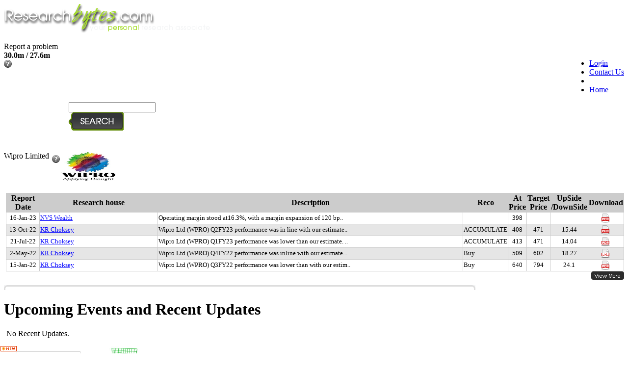

--- FILE ---
content_type: text/html; charset=utf-8
request_url: https://www.researchbytes.com/Conference-Calls-transcript-Wipro-19-Apr-2024-W0086.htm
body_size: 434924
content:


<!DOCTYPE html PUBLIC "-//W3C//DTD XHTML 1.0 Transitional//EN" "http://www.w3.org/TR/xhtml1/DTD/xhtml1-transitional.dtd">

<html xmlns="http://www.w3.org/1999/xhtml">
<head id="Head1"><title>
	Wipro Limited - RB Company Profile
</title><link href="/css/customCss.css" rel="stylesheet" type="text/css" /><link href="/tooltip/style.css" rel="stylesheet" type="text/css" />
    <script src="/js/jquery-1.4.1.min.js" type="text/javascript"></script>
    <link href="/tooltip/style.css" rel="stylesheet" type="text/css" />
    <script src="/js/jquery.min.js" type="text/javascript"></script>
    <script src="/tooltip/script.js" type="text/javascript"></script>
    <script src="/tooltip/script.js" type="text/javascript"></script>
    
    <meta http-equiv="Page-Exit" content="progid:DXImageTransform.Microsoft.Fade(duration=.5)" /><meta http-equiv="Page-Enter" content="Alpha(opacity=50)" />
    
    <script type="text/javascript">
        function getAlert()
            {
                alert('Your Account has been Disabled.Please Contact ResearchBytes.com');
            }
             function ActivateAccount()
             {
                alert('Please Activate your ResearchBytes account');
             }

         //the script visitor tracking
         //var _smartsupp = _smartsupp || {};
         //_smartsupp.key = 'bca60b97c4d412cddf715839512bc89a1588ce67';
         //window.smartsupp || (function (d) {
         //    var s, c, o = smartsupp = function () { o._.push(arguments) }; o._ = [];
         //    s = d.getElementsByTagName('script')[0]; c = d.createElement('script');
         //    c.type = 'text/javascript'; c.charset = 'utf-8'; c.async = true;
         //    c.src = '//www.smartsuppchat.com/loader.js?'; s.parentNode.insertBefore(c, s);
         //})(document);
    </script>
    
    

    <link href="/css/style.css" rel="stylesheet" type="text/css" />
    <link href="/css/skin.css" rel="stylesheet" type="text/css" />
    
    <script src="/js/JsEvent.js" type="text/javascript"></script>
    <script src="/js/iframe.js" type="text/javascript"></script>
<meta http-equiv="keywords" name="keywords" content="Conference Calls Transcripts, Management Interviews, Investor Presentations, Annual Reports, Articles, Press Release, AGM/EGM/Board Meetings, Results, Credit Ratings, Company Announcements" /><meta http-equiv="description" name="description" content="Wipro Limited Conference Call Transcript, Wipro Limited Management Interviews, Wipro Limited Investor Presentations, Wipro Limited Annual Reports, Wipro Limited Articles, Wipro Limited Press Release, Wipro Limited AGM/EGM/Board Meetings, Wipro Limited Results, Wipro Limited Credit Ratings, Wipro Limited Company Announcements" /></head>
<body>
<form method="post" action="./Conference-Calls-transcript-Wipro-19-Apr-2024-W0086.htm?cc=W0086" onsubmit="javascript:return WebForm_OnSubmit();" id="form1">
<div class="aspNetHidden">
<input type="hidden" name="__EVENTTARGET" id="__EVENTTARGET" value="" />
<input type="hidden" name="__EVENTARGUMENT" id="__EVENTARGUMENT" value="" />
<input type="hidden" name="__VIEWSTATE" id="__VIEWSTATE" value="/[base64]/[base64]/[base64]/[base64]/[base64]/[base64]/[base64]/[base64]/[base64]/[base64]/[base64]/[base64]/UmJQb3N0SXRzSUQ9NTQxNjUWBh8FBWFqYXZhc2NyaXB0OnRvb2x0aXAuc2hvdygnV2lwcm8gc2hhcmVzIGRyb3AgNCUgYWZ0ZXIgbWl4ZWQgUTIgcmVzdWx0czsgc2hvdWxkIHlvdSBzZWxsIG9yIGhvbGQ/[base64]/[base64]/[base64]/[base64]/[base64]/[base64]/[base64]/[base64]" />
</div>

<script type="text/javascript">
//<![CDATA[
var theForm = document.forms['form1'];
if (!theForm) {
    theForm = document.form1;
}
function __doPostBack(eventTarget, eventArgument) {
    if (!theForm.onsubmit || (theForm.onsubmit() != false)) {
        theForm.__EVENTTARGET.value = eventTarget;
        theForm.__EVENTARGUMENT.value = eventArgument;
        theForm.submit();
    }
}
//]]>
</script>


<script src="/WebResource.axd?d=dtHxmtlJPkp1m5JBSDpvaxpySsF7n61cPPupTg4w3nUW-9Iu47YBMFEMCPXfIUxo33b51v6WGFTgdPfdyf77dyaPy3s1fTWcXauJxznasG81&amp;t=638901739900000000" type="text/javascript"></script>


<script type="text/javascript">
//<![CDATA[
 if ($.browser.msie) {alert('For best user experience please use Mozilla or Chrome.  We regret the inconvenience caused.'); }//]]>
</script>

<script src="/ScriptResource.axd?d=LpMjWPtkefa01DR7YNd79hBMFG__nEHaJn_GTwSITfdL__hlrHiRLpb3Dk3Ka7meWlOzjkv8YSa39StMrGULgTPKbNdJD8YufLf1rgXl6YRzpO1IhRRRQOBYOq6NmBSE6tBhDHg2By9elCvYTS6CJ2f-2N181guu0g51cNw4Z-k1&amp;t=7f7f23e2" type="text/javascript"></script>
<script src="/ScriptResource.axd?d=tq7KiEa_gx2I8Ar7pSS0SSCnQlxyhU8mGS26mEIgoT-Vjv81Paq4y2Zi_3QSTcPA_EhKZn8jkptdHO-uQ6N87WBjY6hap4_LliSd3YsHaz2lOPgH-nppm6zvhzvTEQIH1vOUUAXKxLMHyun9yBm_QdJz5cgY9cGV16P-p18EbnWNQMWqMkBCTkXgutK8RG5e0&amp;t=5c0e0825" type="text/javascript"></script>
<script type="text/javascript">
//<![CDATA[
if (typeof(Sys) === 'undefined') throw new Error('ASP.NET Ajax client-side framework failed to load.');
//]]>
</script>

<script src="/ScriptResource.axd?d=eoj6I1IqZU3gL2Hr-wUnHcod2B2Bn8wWxUMMsHOUAPfCCW0-VvxLeesGDQnstuhJUsK_fQ55UxdsWRf-H8z-Ou0kcQwN0agx5HI6rIcC6JSEY8ZBl5oHpnV-sJNOiKwYV3MpqSnwyTzpo5lwf_JcY5PocpZpeiFZdfAD5z_Erm6lbuhvDCvrIO9DmYxCHY_D0&amp;t=5c0e0825" type="text/javascript"></script>
<script src="/ScriptResource.axd?d=fq0xYGZYuyouxIRiw5uo4TCFzMb2DrdK3jAGp0ogqRRIj31DBY7F-79OsV2be4TiIltofrmj9KEVM9rqAeyN0oEo9nimUiOY-l01qjUamCjv2pVVhiGP1Xirg_C6cCNHn9WVxDCy9BF-YEGFN7oTdbFGll9TQsnvLWgY4GKI5jE1&amp;t=ffffffff8b3ffb57" type="text/javascript"></script>
<script src="/ScriptResource.axd?d=KmdnjLwONfiIxbkkRycjVgt3tmSgP3vSW-5TiB7yGxasR5wCqty3xrbG_EJwBuE4Z__V-sT8EMriz_wWA2tHHWLAtMLUOKy2EmphAfdf_W-unczpE3gMLhUZUOedN8GK2RnwkQTVp7Ze5NwnGhJ_BfDUNZfw8c5fALN0Y_YxLAI1&amp;t=ffffffff8b3ffb57" type="text/javascript"></script>
<script src="/ScriptResource.axd?d=roF111d08TFtBXBvvfgy9WTJJf1fdQLMx41Fqf7L7LQdYQzvT7ViOaTH5eH7wJXgVVgR9JqrzqQ2a35DiqerBEZYRiLXjjj2MIA9CffvXfrYVFv4xGSxMLZnyCM41HCMLv2zVLHyymiA7bu-h2mODTNuBW0GhEZUPDi6yyXpQUEJP_Xyw8qfbSrO3ER2en6G0&amp;t=ffffffff8b3ffb57" type="text/javascript"></script>
<script src="/ScriptResource.axd?d=8XeWX-l6SFORZn9fi9dfYJprpFNgkAhT-nLzny51pGUij0Gz4u6vEP8MQiD7Xh78hTKTf3aECK-Xw9fFuW4Zo_W1QZx8Hzfl4CA6wtZmoLhI_wo4oPDWjg0vQKEI-BrmMsIGDuVkKoiHFtZwP0kUemEiOXknFmdmpYz0cvUT4DM1&amp;t=ffffffff8b3ffb57" type="text/javascript"></script>
<script src="/ScriptResource.axd?d=VKre0TXgWUzehEBZSnkXU2ZkSYbPmHujfRRXM3t94dlsI-oYasH11EtX1sxqYkMvArD0iypdsD90npUhbGozLu9tn3DJ4jcR72o_4oAYM6j2YUCfkpZG-eHquDcYV0BgmYM6oBbnBnlU8orudUDxX72ONoxrC5JK8e_mL3sMEWBoiHPs2iGI9IFWmS9fQ-kB0&amp;t=ffffffff8b3ffb57" type="text/javascript"></script>
<script src="/ScriptResource.axd?d=WV8dHqqATanMCtVW1UVbp44oeAhg7cOoPQDHP3E8kezNzJ0ZSbLgDqPV83F2fNjYqx0ScrpORpREvV6vC8VDmRCI0D9eZmrknTQEhMCUDpfwrGoAX_C9FIhL2i77bIRxuy90TR35148KTDRGIR3RvbQt76urJFtNUeMWsBz1D4m_PvCkolk2pH5ssR07gWJs0&amp;t=ffffffff8b3ffb57" type="text/javascript"></script>
<script src="/ScriptResource.axd?d=2_PyuI3MNcZTQ2S1aaCguT2XO7EkggUtK3ccbgAOeh-pIybnO49vBrNtOlfmAV63kkm_H3tfQMq-_MuuFi1xdtzpWNwA2QCtSEi9d3YRm8xXzpjY3rb5AFRMwHAMoNPq64YyOCM2ipmeUHkM_p-Sux3Zld5ChAGh4X6MiycEJglG7IkwCxAVqLYyMymQEUxq0&amp;t=ffffffff8b3ffb57" type="text/javascript"></script>
<script src="/ScriptResource.axd?d=mpOaCSwfZqqLZBPFQJPHj26yfQCIT2cmMWmEX-aBSazzHksOe2J66pK66dTh06dboyO_MnANnmTxB6MTUeMVgg2dr-ESc9ijKx0JTDC4e3tEP8nRBK5HXSYFF-48GQ-_pIt_JmGTl9eKenMKhhsOEGZA8Vm0SiSdcEksDUKGSB81&amp;t=ffffffff8b3ffb57" type="text/javascript"></script>
<script src="/ScriptResource.axd?d=S5a9BqAUoJRn1xvTrbPTuD-G33KJ-yx3fHnojtsIz8jBAJQVydgnzRz9uPmVSOI-gYiQ-2SDFxLDR-4rYtW0NCijY5_Cd3vbWzpM_Sy8KrIl7dhpsjUXiSM0sKBTRAgVY0_9HRjfxx-2h5H0KXGutYZEvFsWpNFg6YJ4bQwPiHOWUFYgzR8tWYe50I0pB7h00&amp;t=ffffffff8b3ffb57" type="text/javascript"></script>
<script src="/ScriptResource.axd?d=RhXzUMAIsifzMQN5_wZMnljlm4vlOQ4Uk294T-oc151QkyEBIME4mnVxMqIOFzCQfMww4iRXTCBuZMSu48gbE-1LJWDjpDyoSsJII9bK5lyBkSkldOrflrbzK6aRHnQ7TxBeCTgLqcEAK3xPU7bAin4x5RnEy7evJgvFgIoYG-gVjUCBBEMwBSnYJRDjqnNd0&amp;t=ffffffff8b3ffb57" type="text/javascript"></script>
<script type="text/javascript">
//<![CDATA[
var PageMethods = function() {
PageMethods.initializeBase(this);
this._timeout = 0;
this._userContext = null;
this._succeeded = null;
this._failed = null;
}
PageMethods.prototype = {
_get_path:function() {
 var p = this.get_path();
 if (p) return p;
 else return PageMethods._staticInstance.get_path();},
GetMsg:function(id,succeededCallback, failedCallback, userContext) {
/// <param name="id" type="String">System.String</param>
/// <param name="succeededCallback" type="Function" optional="true" mayBeNull="true"></param>
/// <param name="failedCallback" type="Function" optional="true" mayBeNull="true"></param>
/// <param name="userContext" optional="true" mayBeNull="true"></param>
return this._invoke(this._get_path(), 'GetMsg',false,{id:id},succeededCallback,failedCallback,userContext); },
GetComment:function(cocode,CName,succeededCallback, failedCallback, userContext) {
/// <param name="cocode" type="String">System.String</param>
/// <param name="CName" type="String">System.String</param>
/// <param name="succeededCallback" type="Function" optional="true" mayBeNull="true"></param>
/// <param name="failedCallback" type="Function" optional="true" mayBeNull="true"></param>
/// <param name="userContext" optional="true" mayBeNull="true"></param>
return this._invoke(this._get_path(), 'GetComment',false,{cocode:cocode,CName:CName},succeededCallback,failedCallback,userContext); },
getEventDetails:function(CompanyCode,succeededCallback, failedCallback, userContext) {
/// <param name="CompanyCode" type="String">System.String</param>
/// <param name="succeededCallback" type="Function" optional="true" mayBeNull="true"></param>
/// <param name="failedCallback" type="Function" optional="true" mayBeNull="true"></param>
/// <param name="userContext" optional="true" mayBeNull="true"></param>
return this._invoke(this._get_path(), 'getEventDetails',false,{CompanyCode:CompanyCode},succeededCallback,failedCallback,userContext); },
GetContactName:function(id,succeededCallback, failedCallback, userContext) {
/// <param name="id" type="Number">System.Int32</param>
/// <param name="succeededCallback" type="Function" optional="true" mayBeNull="true"></param>
/// <param name="failedCallback" type="Function" optional="true" mayBeNull="true"></param>
/// <param name="userContext" optional="true" mayBeNull="true"></param>
return this._invoke(this._get_path(), 'GetContactName',false,{id:id},succeededCallback,failedCallback,userContext); }}
PageMethods.registerClass('PageMethods',Sys.Net.WebServiceProxy);
PageMethods._staticInstance = new PageMethods();
PageMethods.set_path = function(value) {
PageMethods._staticInstance.set_path(value); }
PageMethods.get_path = function() { 
/// <value type="String" mayBeNull="true">The service url.</value>
return PageMethods._staticInstance.get_path();}
PageMethods.set_timeout = function(value) {
PageMethods._staticInstance.set_timeout(value); }
PageMethods.get_timeout = function() { 
/// <value type="Number">The service timeout.</value>
return PageMethods._staticInstance.get_timeout(); }
PageMethods.set_defaultUserContext = function(value) { 
PageMethods._staticInstance.set_defaultUserContext(value); }
PageMethods.get_defaultUserContext = function() { 
/// <value mayBeNull="true">The service default user context.</value>
return PageMethods._staticInstance.get_defaultUserContext(); }
PageMethods.set_defaultSucceededCallback = function(value) { 
 PageMethods._staticInstance.set_defaultSucceededCallback(value); }
PageMethods.get_defaultSucceededCallback = function() { 
/// <value type="Function" mayBeNull="true">The service default succeeded callback.</value>
return PageMethods._staticInstance.get_defaultSucceededCallback(); }
PageMethods.set_defaultFailedCallback = function(value) { 
PageMethods._staticInstance.set_defaultFailedCallback(value); }
PageMethods.get_defaultFailedCallback = function() { 
/// <value type="Function" mayBeNull="true">The service default failed callback.</value>
return PageMethods._staticInstance.get_defaultFailedCallback(); }
PageMethods.set_enableJsonp = function(value) { PageMethods._staticInstance.set_enableJsonp(value); }
PageMethods.get_enableJsonp = function() { 
/// <value type="Boolean">Specifies whether the service supports JSONP for cross domain calling.</value>
return PageMethods._staticInstance.get_enableJsonp(); }
PageMethods.set_jsonpCallbackParameter = function(value) { PageMethods._staticInstance.set_jsonpCallbackParameter(value); }
PageMethods.get_jsonpCallbackParameter = function() { 
/// <value type="String">Specifies the parameter name that contains the callback function name for a JSONP request.</value>
return PageMethods._staticInstance.get_jsonpCallbackParameter(); }
PageMethods.set_path("CompanyEventList.aspx");
PageMethods.GetMsg= function(id,onSuccess,onFailed,userContext) {
/// <param name="id" type="String">System.String</param>
/// <param name="succeededCallback" type="Function" optional="true" mayBeNull="true"></param>
/// <param name="failedCallback" type="Function" optional="true" mayBeNull="true"></param>
/// <param name="userContext" optional="true" mayBeNull="true"></param>
PageMethods._staticInstance.GetMsg(id,onSuccess,onFailed,userContext); }
PageMethods.GetComment= function(cocode,CName,onSuccess,onFailed,userContext) {
/// <param name="cocode" type="String">System.String</param>
/// <param name="CName" type="String">System.String</param>
/// <param name="succeededCallback" type="Function" optional="true" mayBeNull="true"></param>
/// <param name="failedCallback" type="Function" optional="true" mayBeNull="true"></param>
/// <param name="userContext" optional="true" mayBeNull="true"></param>
PageMethods._staticInstance.GetComment(cocode,CName,onSuccess,onFailed,userContext); }
PageMethods.getEventDetails= function(CompanyCode,onSuccess,onFailed,userContext) {
/// <param name="CompanyCode" type="String">System.String</param>
/// <param name="succeededCallback" type="Function" optional="true" mayBeNull="true"></param>
/// <param name="failedCallback" type="Function" optional="true" mayBeNull="true"></param>
/// <param name="userContext" optional="true" mayBeNull="true"></param>
PageMethods._staticInstance.getEventDetails(CompanyCode,onSuccess,onFailed,userContext); }
PageMethods.GetContactName= function(id,onSuccess,onFailed,userContext) {
/// <param name="id" type="Number">System.Int32</param>
/// <param name="succeededCallback" type="Function" optional="true" mayBeNull="true"></param>
/// <param name="failedCallback" type="Function" optional="true" mayBeNull="true"></param>
/// <param name="userContext" optional="true" mayBeNull="true"></param>
PageMethods._staticInstance.GetContactName(id,onSuccess,onFailed,userContext); }
function WebForm_OnSubmit() {
null;if (typeof(ValidatorOnSubmit) == "function" && ValidatorOnSubmit() == false) return false;
return true;
}
//]]>
</script>

<div class="aspNetHidden">

	<input type="hidden" name="__VIEWSTATEGENERATOR" id="__VIEWSTATEGENERATOR" value="6898EECF" />
	<input type="hidden" name="__PREVIOUSPAGE" id="__PREVIOUSPAGE" value="18e7LfRUmHo5QkOKhanUaeB0HmX3iDLzWTpAIjG3f40rhEv_fzSJQusxefo1JeunFq38T8xQw1mqwqDNB1eyKDDWeLRb1uVawUIJc8SHKlE1" />
	<input type="hidden" name="__EVENTVALIDATION" id="__EVENTVALIDATION" value="/wEdAPYDDtiSo2uBVCRQI6fXx1jJp9uvTFk1g+fmsK6mUgCvXJcrpz2PfAUM/GAW5KqhzxiNNc+zmiADYWrpIX+3QKaXKKC6HCMHL2p97cTly69pB2UHxnTwZg90O4pTLhbESIFX8g/F0lqsP9r0SVPEe/kO3U0KGL3RXnKYqGqlpNZq3vLY4z3kG+x9xWbghSMjRazfsh0HW4zOP4dP2ELTfPPWKdFXb/[base64]/[base64]/JA4YF7dqllkqz2bnt07KfNN6HHpbsyE5B7GwWD6MdCmmmm2xqch/ED68owtnuca9Ih3hlxn2L9mTL/Avlc9dZSfQXbGD8xl71gF8fiSTRy0n5qrOZBbTDUIiNuOZKDYJz+K3XGX7alrBSrCKQDw4ImCcfwegAwdWmgzdKlshMmkQGNvmGmOpua+9rqrz2VdAE2w6ykAvOprzjk6gqoz6UmbeSO/zk8YLnYTKt9TefQQv1vGF9wpbaZExgLFpeCQH+D52dxRASlVjhsAgrkNE1NS6u+2v1u8AZ9D4OWUvXcU1z+OD5rGtmsxfP72UtH5B7n058oX7ktn/4794qgz1ro2gJQob7y+MidV1nwPWxdT17EJF7ThBWlu1ttFJ5nGWpa2k85JvLquL+yy7ikYt+8UEbnp1lT1VamUuiYRCH2uvJAh/3neXBI1qx/WzTyaqYSWFKz8tHmk8HUE6Gd9G94tSr6lmrLtedN1Fu1tFiYVbvoe2VOmbUKZgHoTid3vQNxh/gAYKoRM8/gpEBpzNGmb18J0wxBvAoCxHjaSBwDkCtAgxxV/Y0G+2iYIscd4yWzYKl/7STiPtaAWAr1uSdSLOuHu023PV655N9qucs45/px4qgMtq1Cz5KyWTTW1ZMWYFE+qNJVLv6/1+/lbYtlm7eeoVICj2CPxNiudVXpGQB+5+uolroumqcYWC+K5bOkEDhZuWYfB0tLEaRm6ytD/sCyv9WXRnsZEhJ4UzpHpB85o/ogCwhz0kBQ9ettEqKS5Lx/3lXC+QXN7Jn6MyDXbW8LgWycEiFXlo0FB3yFiBcJ6wNCKCPfgyIt/BX+IiStZ0b4XzJRKhtV4TZmvB9dektSLrjOP8Xu1eGendjaaD0P3UsBzObR6CjMA30SCYMb2mnjaBJ890EkU9cBWoEiOQX2K1n10rqbxRDfYe3hR+TMll1vXmyuOc8BVH1Fm/a2y7iEzpDDjGihPNkCQMOOni+xydotLSwcumuN3HcN/UE7vYesIaV8A0Sx7H8MJ/lIlbyC8it8Eb4sESt7LTLYZdkHQwqrY0tRWOgG1FM0YABbjEfOP+a0s7EJwA5sLnHsw0dTPJ5hFpjvlHYCPqGQ9n8XBWR5+W/NtzmKA926M+ehu3ZEaIR+YA5XAfwM49pqsH1SZUlUv/rDad4QPKOxBqiiuBbyKW7APuCxYBcl3WnmffODhuytVJH0Mv9Di6qtVnYBxDRC7vmwbGc1YLvxXydu5+b65nfDySZ1zSX4lGci8KDF7CZDhd1+z3/ywX9dL61gNwJJBqRBrsnD+/+rra1sDx2gaDlc+bFG+Y8b40BDqfXewHrG3pmZedCCHcbIwKrEmxFvFaRcbB2brfB3/0QuJpClZNWd3msQplIfZQDRWPNTQ6JVxYYDGXXt4Z3DuTfnUdHYF/FStE1QntBiCV4EdvxafwhN38Edomt2lqpwi2Pzs/T9f/9aJWiNEHbjXN0/[base64]/sqJh2vrWmljBp+F+ZdJIILVdt1K3cB718OWaeG53tajQV+pIoLCgaKhUutJ8ZRQ9rgCr2JtERo7wHEwUOToLA8k6aoFYMrAyzNg5jCim/SAOiAYEmJuFhSK8IOz3cQ5Imlj9AnrEfgZsGWNHJXPgAIsakzSOz4XunWcV8aiKNx4L1ilxn+8Rc0f4pYtYZq3I+Ed50QrmDSxsJ/dzMG0jUbWlf2Mv2q42HtoexpI1AGTo03VcYi1VqZMEZxfB8HBktqjF2SuN5DZQJ5rAPtrsZfkAzAWjUoR9xSUU4fB85SWy6s3soYD7FABaD2ooSyKoFsryXzQM/VnztmA1k34B2jL0GIBLf+kyPxH523b+cwhPPknVk9r1qTd8dcPO0nSpe0LA6VffBQ47BJ870fNqsB7VaASVx4NJUVbi2dLS/krcEPKNfnMVmfSb3EoJU3lCx7CzDtZpWaMMyYCJrArxL0dl2wqT40Uz7CdtYEOw92yFRXDnNap0Wxv49nHoh5FC7W+eMjBbVph4wgrdQrbeRjkQ0WXCRwrvNvxqiriiYNKSNcrPfKTxewXuVh2Poeq+iu/hTPTwYPRLAXUuvXOhL7vxyh5PFRuldvobXV1Db1DtUYvDfIcungArpSdnhiLGl0s10adnYvDgYMpdHLlBCQxe5OeSYYohv1+SYFh8Wr7otUp6yQsjlgwOZNe1aWd5JLNb8LlccwEW8Ah3jmtYLih/lvf+zgtoOAXgbnM5mnfHqL8uGag2eCy8N/9syuaE7CMwNJKy+DrL3CnJW87Dxa6wJ1DW77st/29vJ4oku0whafkBjfLlmsnZ1hagNOge07tgrV9if8oryRWxGocjjFidgzfzhocxqRWcI94moXaj7AUJQgkKhMSUD8Tgbad7X3v5flYyNErPz0v2aTNZ4NVzI/er92dixMT+MxKcSpZmDeJiEuvUyg8B5JVALZliG8YOQ/Sy+qoqtd9SlUQzh1e71LNEO+EsagBalSVbdboX1eO4VoV61W24mnFOhE/Bdw0TTZktK/zD/YhR53q9peD1HAfrc9pmBM3PBEqSWQobM3SNttMsLkMNiSb9zaMwC8XSjaFQiIjUxecIP/ZtBkEkp8YUJL0Ujbm0vTHzkL3OCpAVqxuhJiaK+ZN9bB3VEzTSAHEu1eQWc7ZPtiPxwcKZ/+hXoPGmmsr+21J9VCm3BWv8dgSGyK3ULmNCy+q+2tDajfyhWORh7tRa+rNMy/jwGH2zA4mwMBAKpuy2Try7DO3Mlspg0iTJ/6rV7S7UFcmayfcdnlJ1hAT/TFjOZXG+eHn/5KqsuHrovELtpBfWcjafD4s8Mew+wpSkjUuxnhtO3vqdJ+1pL93ILlfzZJnGJ95M4XTA4gsAMU6RA42NaUJtb6kf/[base64]/k3fWVTz9C4ccMJYE3wly1D+TQZTuO3ktHEP/jqvu7uC0ePNiRiWv5WY7k5U3JFEHMrnyhnUQt7tkbNH1rF4JDEI8x3TkEZ8+klFo4c8QRYHeXZ6PLDDHjUM/nO0mh6lqeyiWp7qvwOSlpop9Itf08C8hLVayFPJ7XX/[base64]/rUgYrnGo/lU0Fw/N/sMKGEhzbIApoeGUL5GlxcDAUalmNoz4+pEWAPwsO3mwN9aL654kEJGzlvTOHZIatDD0ienYQE+SfIIr+m0ODLZ5/duYUruf8tN4hE5YGqEm9ZqjSUr6wuW5F/aDl/8kqDtesXnLfus8huQv/dVhhWgZbquIc1/iojoc6CZDLah1s+F14ewX+hS6R+STUVLKroDNwHgOgtXhzGrKvjC9MjnhiREC9PVr2ldra0+opTf7ksRkdJy2+7DTWP0Vn8zXc70myOubaDfkA/7aVF1d3QpFxtEXnci0yPaadaycS6ZXRm4GsviVr/+6qZ3kkcB17gH7+sh8jtDiDS3rP7q8hDcONVAJebGZ1JQYpfVlmWlYZhsbzc2BYRkd+VsqgBQA2dlEsAA3RBEJ4RywCSqeLa5n5XqFMcLqLi8zRtF/KnjcbA1YrIdVkz7VDZERVexedGjzfr5yFFt1au9wmPtDOQnfF/urX8yNWw6wMj1T8JTAAABljLwnZS9teh7TZawrsIqmEh6WcBkfLPdALtpvtfu/Rf8fYNKZJrHnlz0+5PrlLl0TZXvKabm7FHymUXSx/g+igL6haPG7nXDj42iPxkHAnLLcKNIsD/[base64]/zbIRQuVpGAkMM6qiaKXLp3O0wILvL8/4c/DUPqZ8OEPh9jGE2+lG8TaI+wcqA4ipwnHMMYPNJYjKJFpOUg+wae/0wE0njJSUSwy1r7ICTXDVhgmiyHsGf39Vz1WCkfjN+Rep0Q2+g7XDRdSuXeoDUnE8bS4KiG49U5JXk5L3BygBub0EGcIM8W/kuQ5Qt+UcUAULGoA5flxvFJnfKBUzFFkh2Jh0EwMfY5jT8DjD/YPxLj8Koh/SkWMdd2kZmQwV/U36Yeij0ogQhxw9XUJ5g/wjeQq5OYmwwy/dQEgn5vqpgSYQH9DhaL9hogoRcJ6xjLRo1K0FBLfv8G9w/0qpkYGRdKefoVy4h/8Hh9SxsR+VyxnF3B0IrQ3HpJnRM+t0243MgHNVSSTOCTNZWyugCe/CJpmeG6E0sQny4ZLwFiXGkWPe4z+Qjap0sU6eql52MzX8Ro44Up32PifqtCNYXqX0n0qwUDZV/m7qs2Kj9+Up0BB73+Q2kwdSRjke59TlP+cvy8bebFCyIIN17YKYDSndgC3mrhG/lN+ubEGAZn97dV1uhHoJdfvDZPDSvcLHtd1oB+joRUtTGiVbgLEc/QMGIrrMw5jRs6WfGBZq+rkJDRw8RluwLVjWg02ASv0QodJqer4RqDiHtg6rBb5tDO/lMLPYeWl5siN9LlcemOcncKOBNNv3tEO4zC23tSMII7pSTdxKqd7e7cK1QLr3n2HYjC8ecwSYmlgZRvx+BHmI5ohy6XKcxIkAIYYW7Mz1NrgMFQxgLeUEVie7QqewVdptRHLSMu5N+0mnUGldBfyXHBwUp3hGuW9B8zEkjnRvzMsoJBBTh002Gfz94/khHseb7g2dLI3RXYGAOTLBjY51R6ptJ9fkqWG7xt3HTnBRAyqeOoOi1toTWK7SPDb0YeBG/djeY4xcdWY+ngILW8+Uo2Wf5jBTwNBwkdqr1dNH/6tTh1nFFCJLSoABbryFFOqOwruvFjmF4BRZUTFG/D/bNwzrcidtbbMxIQUic8UqhzsSbLMmRtYhG/dYKmo8msGs+ayhauTu5V7w275XeOpYoJ2ktgWoBbzJt1m1Mr1L11FYfXb/wcpiQlbsC0AQSQaLZ5p3GN+PrzjmzAE6WHY6Wzm4cJMUPCM59/ST7BO8jO8ylMs6F8SStN90AO1cONFXKE1YLrnUwB+SQC/iNQihK+0ETPqTf7h0CmnJh3htMCuPbS4LmzcfDd+DGtbhcfqdGfY5KvGCvujiDZbAFimuABqyJqr8eRG7FkaFQ8/sv/a/huM2YkJfjVDD77gEjKn4fo/y6b3mj2Ii4tL1c36V+7mUnd5zSQSrXAFJlcXHlP6NJvd+BrvEkZ4FDYMFYcQC3Nm50ZOKLghqXjQVX/SmOYyBAEZjk3x1j4N+oN3H7KgmIQC53pHkBv8YRffQRQA4mvyj761VCW0wvQ6f94hJfbmewoaNLGmkefrSpoXZvGQHNpPNFT1E/SEqD5seayq+6OQ8eo2D4N0Rri/SzO2xbqJsNGwjCJB/yHg80GLgiypLBPopA0QDOtb98Je93LNjh/ormZ2iOLqZeAY8+VnyPo8wSoo1Uwxx4wbH++CZGpW4ydjqgiOzdxRwHu8a1l7Y+iWX2E9buPKZH9NjQyVY4JUb9T0cLfTGiARO01uALviQKWn555MAH5YIBnrMJi3Xd+79fNVjyMzmsCNaYUgIG4DbWGxT82GRr+ssO33X/MHOPd5esKBWiwL1wiGlaJqxbdcSVxgMmc2a94LLJ8lgUSP10a9VqXIZN/fssrQ9J2PFXDJa0tDeejjbpvznP1CUJoiDHIbyvS2z++qjgolxruuKA2GnkNeldkjyerHsEl56FRbz4y0z/nhUw5L+mMjEWTUEENIywobcnUkOs1el+9OK6pR/1XUQrliO7c3nenqrx+7BVUDRQ7I6/0hT2SH3kDpksy3Rmk1LeVFFH6MtqIPF2uIElpxo1rYNCzK6uXBdyAJ+PJYq2tefLEtnjUt5Bjf8uXpk1EdnlRZCBjQ5CpLJt60tSJdaFvoWMT+uiUK0cVi7NfoU54Ev8MXky9uPPNwheQF+D1wM7ElA7+F6GFjYF0BR94PmLlT4rbi/odPsuzCqP1P7QZtwGhwVhuym2e+mClMhJ9uYzA/FtVxbOZMnI/NXcggWy90BE2wn/xq4Nco60+7jp27X/kWreTZT9kj1DTplSDFgekRoSmU+spa3iOtQ6VdphPzQBzPdPoCiUOC2zpsx5b8nws1q5y8sXyjsrPTkma0YOlPMpBiU4tomywMbTd2kBPXGMXNYa5GoCWYZoiBaDyWBUzfFD7GkNiZ7tGl/wBqOp3W4TuNbABl47Vj4iVjsnGcvpzYbdAS0iCEPDn8ESrxCwDjlMWFlq/zcR8xHiljQuIgwylEbxfn6uuhIEjxJmdHLiGvg/wo8AErFfO2QnrGP/9hL1+NGxqa3i6BGp9l4JDyuiUigywWEgKNGyzOj9tVyIFzqiHlFSyDPBwkxVsaUsP6+vk57qWfxpx7snS4aLffgBafYDwaOAeKXt8JznRQZp5261BC9mhscY4OnpdaPuKVDiM8N1nLn8KWIE26wKjnbUGJJhSl4NtuBCNgZirYn9l/Lv9UjCMyoDlqUunwmppOnqNHdtF0ZKAp0h+DOrxh/NAE2UFVXtOMlyEgscn/S6UFfbIrWsbfTDcf09oqhgQ/zcVvzFqLkFui/84T66IcA7kGEQRIAhGQI904pVc7HiUR4K0+xfKv1YAGGQ5JUbe+W73AQHdBoyLqkClWEaLuyn6vmQFjXv0cG/TYQCWpdV97WktDOV0mrVb3Vjh+RY9uSPP/0ALx5IWEtjoc5v7QBDDg/F0yEZwVoIuGGj6ltEPZFt1sioB/IWwCZNe5hOBW37rT3HwHeXZ+SSS8Obm9UhhRETuenoBkvNtyfYSwHfBrGJUtdNOhCvNreWk8MW62xC6RtcppdnY2FNaKfhPtmhLe8sndtRpgTtspZmI4sic4ML6qWLnXnXeKgkQ8eDqoeaENJvuXnizGkvumvkrDqzrBOs2RN/ZSrI0w9NH1e+sYxy9QkfCSgluB/UaGFD+e6DRKTeGOszb/57xfTEUQ9+TO2NB92FXFCckz6Y/OrURFnTjvBsYhpA1Jpxd4yKqSR2IKvZn1hUXfdjMqJ5FKjurJBthdrR1ts7262g4yt9KwHRd4vxS2IhCgzSKd7olPMyzmQWzdDE5FvCyBXvvWtBxR8Uiqaynhs4LURfjfZ2zwpEsIlaJMOT6qd730azJtVeBao7+NT5EryAdMrPlFxAAR/PO0MC0gzhxYHuyqNcm0Q1u5AweHmhUQ+HYdvvX7e2Bl+cmp7ZDyG+v/cEX/lvO/Ouo++jtwQbSDdE6CE5QZQ0ipVuuqWXoC5iZ6XN7/YtFLptRXbfjqRa8hSCXgqI64F/ZT5rNCV7H+aOtY0D73Q970PMvxWCssxH4/8OAaydG5N/pidTiBP/VhsFMRjVK+UE9wOM+8gxHiPdpxTJev5BX9Gk+n7abgsumZ3rDm0eHju/PgvOTwbdU29DjUueILVGNxCBpJSL3O3+Ktz5IPjdFRXR68n2ztqNXKVzxvfnZUez7XAcEAsr8TSAjU17wPz7j5pbua/EKcKcSGT0Oi1pmwMPLN886TdlI/smIapWeDiuSL1UvOtA+U3Uyl1o7X/[base64]/Zbyyo7tti1mCV/hH5LptTuMt/o5yiwW0liPyhDeNZcoTiT0/vi+7oDUxqrznmWqYQPABJT5lXJqf9oegCH9W+ex1Qjmk54qFTP5lrjDcMOVQ7/[base64]/6EmoKfzX4Q/WknHW2MVYGElgr6up46veM10YbrKgkGTUB3XdphLr1pwRJ3y1F6QsTaGXBCp49P4YD8CNa56LaFquxgHE50Nx7/dz0s/DsBFGneMrL+x0ojdB1/XWOQElK6ea34kEFnrz+8ERS0xUJO8LIzQXzFsor8ZOFfRp8ax6aJJTAAXWc+ZUB3q3ipQzHhP0YkE+69xLSQ8SuFpxJMRG/6zhQm1LaYoxp7pvPMr9qmv2+BP7rvT6VUUNMSFeYmHdG+1TpPJY429lEvtQkuKXCLKW2GF817sXK1sUsbsiIUOuzIvz63r+5Ao12A5FFgd/9JjnTwQIIkzwnjrScQlzg/zMFKsy4n4begqDccIr6hdMtUQeBySd1PB97p5KJxGhZKT9uyXYQIUPgsyLHQ+eczwZgkF3Tq+l1k6bpguRoFw+/tZP+ccEhKFmy8frMNqk7gFMzNBTOygijQ4SU0WV/DoySGZokZVC1DV3RNetz+V9Iw7t+aOQlJ+rpluCTaRNafe3cZ8KVSVgEqoavQ+iN/FX/v13rD/Kd/JCmBmpRYGBeZYDmZxt7QU2wkGjcOG7+nCJWD2TIMkoaI2sRhVVhXjyyFlsPxlhFjReyDzQ7DJQ/t9FLBBlWWXAyTC5Jjvi1HM8WrNW1C+6NyJFevSwyD+dqC29+mNp1dDeaXBl1OPGZnyXw5NWnzX57Y22e021B+7bNTy1XyxzWF9S1kqAe7K5Asub8550jPnulLCN/7DuDx6E23nt5VWTORdhid+GazPzmz+6NhbGrsXzQEFIU/FlXbcZeGeIGg/7imnkHpzM310KmUF2YFsBvLrSdky8rVhT+j7hcPJ0kV5YEgMamCohpW7JxH6HP169kypHYgq1b3UV7I70x76ubRLWgu4r3t8xfXu8/5cgV/zMMBs0jGQ97rISYnIAX4u9v5t6qIgqKBCpQw4hYsdXkwWfJQLsrqNgP3h/U6mZxPSZQYhfoow" />
</div>
    <script type="text/javascript">
//<![CDATA[
Sys.WebForms.PageRequestManager._initialize('ctl00$ScriptManager1', 'form1', ['tctl00$topHeader1$upLogin','topHeader1_upLogin','tctl00$topHeader1$UpdatePanel2','topHeader1_UpdatePanel2','tctl00$topHeader1$UpdatePanel1','topHeader1_UpdatePanel1','tctl00$topHeader1$RateNow$UpdatePanelRateNow','topHeader1_RateNow_UpdatePanelRateNow','tctl00$ContentPlaceHolder1$upPostits','ContentPlaceHolder1_upPostits'], ['ctl00$topHeader1$imgLogin','topHeader1_imgLogin','ctl00$topHeader1$btnContinew','topHeader1_btnContinew'], [], 90, 'ctl00');
//]]>
</script>

    <!--=================== start wrapper-->
    <div id="wrapper" >
        <!--=================== start header-->
        
<script src="../js/jquery.min.js" type="text/javascript"></script>
<script src="../js/FBHelper.js"></script>
<script src="/js/JScript.js?44354343" type="text/javascript"></script>
<script src="../Survey/Js/SweetAlert.js"></script>


<link rel="stylesheet" type="text/css" href="../js/msdropdown/dd.css" />
<link href="../Survey/css/SweetAlert.css" rel="stylesheet" />
<link href="../css/layout.css" rel="stylesheet" type="text/css" />
<style type="text/css">
    .popup_div_awards_class {
        text-align: justify;
        font-family: Arial;
        color: #5c5c5c;
        font-weight: bold;
        line-height: 18px;
        font-size: 12px;
    }

        .popup_div_awards_class p {
            margin: 8px 0px;
        }
    /* Pulse Grow */
    @-webkit-keyframes hvr-pulse-grow {
        to {
            -webkit-transform: scale(1.1);
            transform: scale(1.1);
        }
    }

    @keyframes hvr-pulse-grow {
        to {
            -webkit-transform: scale(1.1);
            transform: scale(1.1);
        }
    }

    .hvr-pulse-grow {
        display: inline-block;
        color: #000;
        font-weight: bold;
        font-size: 14px;
        vertical-align: middle;
        -webkit-transform: translateZ(0);
        transform: translateZ(0);
        border: 0px;
        padding: 10px;
        cursor: pointer;
        box-shadow: 0 0 1px rgba(0, 0, 0, 0);
        -webkit-backface-visibility: hidden;
        backface-visibility: hidden;
        -moz-osx-font-smoothing: grayscale;
    }

        .hvr-pulse-grow:hover, .hvr-pulse-grow:focus, .hvr-pulse-grow:active {
            -webkit-animation-name: hvr-pulse-grow;
            animation-name: hvr-pulse-grow;
            -webkit-animation-duration: 0.3s;
            animation-duration: 0.3s;
            -webkit-animation-timing-function: linear;
            animation-timing-function: linear;
            -webkit-animation-iteration-count: infinite;
            animation-iteration-count: infinite;
            -webkit-animation-direction: alternate;
            animation-direction: alternate;
            color: #FE7700;
        }
</style>


<style>

.socialicons 								{ font-size: 12px; padding:10px 0; width:258px;}
/* Facebook */
.socialicons .fb-icon-bg 					{ background: #354f88; height: 37px; margin: 0 0 -37px 0; width: 41px; }
.socialicons .fb-icon-bg:after 				{ content: url(/images/fb-icon.png); display: block; padding: 9px 10px 5px 8px; }
.socialicons .fb-bg 						{ background: #3b5998; display: block; height: 37px; margin: 0 0 10px 41px; width: 218px; }
.socialicons .fb-bg:after					{ color: #fff; content: "sign in with facebook"; font-family: 'Oswald', sans-serif; height: 37px; left: 5%; position: relative; text-transform: uppercase; top: 35%; width: 41px; }
.socialicons .fb-bg:hover 					{ cursor: pointer; opacity:0.9; }
.socialicons .fb-bg:active 					{ background: #354f88; }
/* Linkdin */
.socialicons .lnk-icon-bg:after 			{ content: url(/images/in-icon.png); display: block; padding: 9px 10px 6px 8px; }
.socialicons .lnk-icon-bg 					{ background: #449ac9; height: 37px; margin: 0 0 -37px 0; width: 41px; }
.socialicons .lnk-bg 						{ background: -webkit-linear-gradient(top, #009cda, #0073b2); height: 37px; margin: 0 0 10px 41px; width: 218px;}
.socialicons .lnk-bg:after 					{ color: #fff; content: "sign in with linkedin"; font-family: 'Oswald', sans-serif; height: 37px; left: 5%; position: relative; text-transform: uppercase; top: 35%; width: 41px; }
.socialicons .lnk-bg:hover 					{ cursor: pointer;  opacity:0.9;}
.socialicons .lnk-bg:active 				{ background: #40a2d1; }
/* Google+ */
.socialicons .g-icon-bg:after 				{ content: url(/images/g-icon.png); display: block; padding: 9px 10px 6px 8px; }
.socialicons .g-icon-bg						{ background: #ce3e26; height: 37px; margin: 0 0 -37px 0; width: 41px; }
.socialicons .g-bg 							{ background: #de4c34; height: 37px; margin-left: 41px; width: 218px; }
.socialicons .g-bg:after 					{ color: #fff; content: "sign in with google+"; font-family: 'Oswald', sans-serif; height: 37px; left: 5%; position: relative; text-transform: uppercase; top: 35%; width: 41px; }
.socialicons .g-bg:hover 					{ cursor: pointer; opacity:0.9; }
.socialicons .twi-bg:active 				{ background: #ce3e26; }
.orbox                                      { margin:30px 0; width:258px; text-align:center; position:relative; height:2px; background:#888;}
.orbox span                                 {  display: inline-block;border: 2px solid #888;color: #888;background: #fff;width: 44px;height: 44px;border-radius: 50%;text-align: center;font-weight: bold;font-size: 18px;padding: 11px 0;box-sizing: border-box;font-family: arial;margin-top: -22px; position:absolute; left:50%; margin-left:-22px;}

</style>
<script type="text/javascript" src="https://ajax.googleapis.com/ajax/libs/jquery/1/jquery.js"></script>
<script src="../js/jquery.idle-timer.js" type="text/javascript"></script>
<script type="text/javascript" src="../js/msdropdown/js/jquery.dd.js"></script>

<script type="text/javascript">
    $.noConflict();
</script>


<script type="text/javascript">
    var _gaq = _gaq || [];
    _gaq.push(['_setAccount', 'UA-3405491-11']);
    _gaq.push(['_trackPageview']);

    (function () {
        var ga = document.createElement('script'); ga.type = 'text/javascript'; ga.async = true;
        ga.src = ('https:' == document.location.protocol ? 'https://ssl' : 'http://www') + '.google-analytics.com/ga.js';
        var s = document.getElementsByTagName('script')[0]; s.parentNode.insertBefore(ga, s);
    })();

    function _pageTracker(type) {
        this.type = type;
        this._trackPageview = function (a, b, c) {
            _gaq.push(['_trackPageview', a, b, c]);
        };
    }

    function isNumeric(evt, field) {

        var charCode = (evt.which) ? evt.which : evt.keyCode;
        return ((charCode >= 48 && charCode <= 57) || charCode == 8 || charCode == 9) ? true : false;
    }
    var pageTracker = new _pageTracker();

    function SkipShow() {
        //alert(1);
        document.getElementById('SurveySkip').style.display = '';
    }

    function SyShow() {

        if (document.getElementById('SurveySkipText').innerHTML == 'SKIP FOR NOW') {
            document.getElementById('SurveySkip').style.display = 'none';
            document.getElementById('DivCloseSurvey').style.display = '';
            document.getElementById('topHeader1_DivSkipMessage').style.display = '';
            document.getElementById('topHeader1_DivSurveyMessage').style.display = 'none';

            pageTracker._trackPageview('Survey ' + document.getElementById('topHeader1_lblAName').innerHTML);
        }
        else {
            $find('topHeader1_ModalPopupSurvey').hide();
        }
    }

    function ReportIssue(id) {
        refreshCaptcha('imgRefresh');
        if (document.getElementById('topHeader1_hdChk').value == '1') {
        document.getElementById('topHeader1_RItxtDescription').value = '';
        document.getElementById('topHeader1_RItxtCaptcha').value = '';

        document.getElementById('topHeader1_RItxtName').disabled = true;
        document.getElementById('topHeader1_RItxtEmail').disabled = true;
        document.getElementById('topHeader1_RItxtTelephone').disabled = true;

    }
    else {
        document.getElementById('topHeader1_RItxtName').value = '';
        document.getElementById('topHeader1_RItxtEmail').value = '';
        document.getElementById('topHeader1_RItxtTelephone').value = '';
        document.getElementById('topHeader1_RItxtDescription').value = '';
        document.getElementById('topHeader1_RItxtCaptcha').value = '';

    }

    document.getElementById('topHeader1_rgDescriptionValidator').style.display = 'none';
    document.getElementById('topHeader1_RequiredFieldValidator10').style.display = 'none';
    document.getElementById('topHeader1_RequiredFieldValidator9').style.display = 'none';
    document.getElementById('topHeader1_RegularExpressionValidator1').style.display = 'none';
    document.getElementById('topHeader1_RequiredFieldValidator8').style.display = 'none';
    document.getElementById('topHeader1_RegularExpressionValidator2').style.display = 'none';
    document.getElementById('topHeader1_RequiredFieldValidator6').style.display = 'none';
    document.getElementById('topHeader1_RIlblError').value = '';

    document.getElementById('topHeader1_Div_RI').style.display = '';
    document.getElementById('topHeader1_Div_RI_Thanks').style.display = 'none';

    if (id == 1) {
        document.getElementById('topHeader1_RItxtSubject').value = 'Report an Issue';
        document.getElementById('topHeader1_hdCid').value = '1';
        document.getElementById('ReportTitle').innerHTML = 'Report a problem';
    }
    else if (id == 2) {
        $find('topHeader1_RIModal_Popup').show();
        document.getElementById('topHeader1_RItxtSubject').value = 'Kotak Mahindra Bank Ltd';
        document.getElementById('topHeader1_hdCid').value = '2';
        document.getElementById('ReportTitle').innerHTML = 'Kotak Mahindra Bank Ltd';
    }
}

function AlertMessage(type, date) {
    document.getElementById('DivCustomMessage').innerHTML = 'Conference Call Transcript of ' + type + " will be avaiable to the Individual Investors from " + date;
    $find('topHeader1_ModalCustomMessag').show();
    return false;
}
function Openpopup() {
    $find('mpeBLogin').show();
    return false;

}

function AnnualReporMessage(message) {
    document.getElementById('DivCustomMessage').innerHTML = message;
    $find('topHeader1_ModalCustomMessag').show();
    return false;
}
function CopmanyCount(message) {
    document.getElementById('DivCustomMessage').innerHTML = message;
    return false;
}

function CopmanyCountcancel() {
    $find('topHeader1_ModalCustomMessag').hide();
    return false;
}

function StarRatingrMessage(message) {
    document.getElementById('DivCustomMessage').innerHTML = message;


    var pop = $find("topHeader1_ModalCustomMessag");
    if (pop != null) {
        pop.show();
    }
    return false;
}

function EnterEmail() {
    var flg = true;
    if (document.getElementById('topHeader1_txtEmail').value == '') {
        document.getElementById('RequEmail').style.display = '';
        flg = false;
    }
    return flg;
}

function RequiredHide() {
    document.getElementById('RequEmail').style.display = 'none';
}

function LoginCredit(message) {
    document.getElementById('DivCustomMessage').innerHTML = message;
    return false;
}

function SendMail(message) {

    document.getElementById('DivCustomMessage').innerHTML = message;

    return false;
}

function VerificationMail(message) {
    document.getElementById('topHeader1_lblEmail').value = message;
    $find('topHeader1_MPEAnalystActiveLinkReminder').hide();
    // $find('topHeader1_MPEActiveLink').show();
    // document.getElementById('divActiveMessage').innerHTML = message;
    return false;
}



function WelcomeCredit(message) {
    document.getElementById('DivWelcomeMess').innerHTML = message;
    return false;
}

function LoginProgressShow() {
    if (Page_ClientValidate('login')) {
        $find('topHeader1_ModalProgress').show();
        }
        else if (Page_IsValid) {
            $find('topHeader1_ModalProgress').hide();
    }
    return Page_IsValid;


}
function ProgressShow() {
    $find('topHeader1_ModalProgress').show();
}
function ProgressHide() {
    $find('topHeader1_ModalProgress').hide();
    }

    function MobRegiProgressShow() {
        //var _ignore = document.getElementById('chkIgnore').checked;
        // alert('1');
        //var _rmindLater = document.getElementById('chkremindLater').checked;
        //if (_rmindLater == true) {
        //    SetCookiePhone('RBPhoneRegistered', 'RBPhoneRegistered', 1);
        //}
        //getCookieValueforPhone
        $find('topHeader1_ModalProgress').show();
        //alert('2');
        return true;
    }

    function LoginProgressHide() {
        $find('topHeader1_ModalProgress').hide();
        return false;
    }

    //$.noConflict();
    //jQuery(document).ready(function ($) {

    //    var timeout = 1200000; // 2 min (1 sec=1000)

    //    $(document).bind("idle.idleTimer", function () {        
    //        
    //        $find('topHeader1_modulIdlePopup').show();
    //    });

    //    $(document).bind("active.idleTimer", function () {
    //        setTimeout(function () {
    //            $find('topHeader1_modulIdlePopup').hide();
    //        }, 2000);  
    //        
    //    });

    //    $.idleTimer(timeout);


    //});  
    function RS_Sample(Value) {
        document.getElementById('DivCustomMessage').style.top = "8%";
        document.getElementById('DivCustomMessage').style.left = "30%";
        document.getElementById('DivCustomMessage').style.display = 'block';
        document.getElementById('DivCustomMessage').innerHTML = Value;
        $find('topHeader1_ModalCustomMessag').show();


    }

    function RS_SampleRegion(Value) {
        document.getElementById('DivCustomMessageResion').style.top = "8%";
        document.getElementById('DivCustomMessageResion').style.left = "30%";
        document.getElementById('DivCustomMessageResion').style.display = 'block';
        document.getElementById('DivCustomMessageResion').innerHTML = Value;
        $find('topHeader1_ModalPopupExtenderResion').show();


    }

    function RS_Comment(id, cName) {
        document.getElementById('DivCustomMessage').style.top = "8%";
        document.getElementById('DivCustomMessage').style.left = "30%";

        PageMethods.GetComment(id, cName, RS_ResultSuccessC, RS_ResultErrorC);

    }

    function RS_ResultSuccessC(res) {
        document.getElementById('DivCustomMessage').style.display = 'block';
        document.getElementById('DivCustomMessage').innerHTML = res;
        $find('topHeader1_ModalCustomMessag').show();
    }
    function RS_ResultErrorC(res) {
        document.getElementById('DivCustomMessage').style.display = 'none';
    }

    function SetCookiePhone(cookieName, cookieValue, nDays) {
        var today = new Date();
        var expire = new Date();
        if (nDays == null || nDays == 0) nDays = 1;
        expire.setTime(today.getTime() + 3600000 * 24 * nDays);
        document.cookie = cookieName + "=" + escape(cookieValue) + ";expires=" + expire.toGMTString();
    }

    function getCookieValueforPhone(key) {
        currentcookie = document.cookie;
        if (currentcookie.length > 0) {
            firstidx = currentcookie.indexOf(key + "=");
            if (firstidx != -1) {
                firstidx = firstidx + key.length + 1;
                lastidx = currentcookie.indexOf(";", firstidx);
                if (lastidx == -1) {
                    lastidx = currentcookie.length;
                }
                return unescape(currentcookie.substring(firstidx, lastidx));
            }
        }
        return "";
    }


    function TimeDelay(difftime) {
        var hdvalue = document.getElementById('topHeader1_HiddenFieldDelayMsg').value;
    var commt = hdvalue.replace("{delaytime}", difftime);
    //alert(commt);
    document.getElementById('DivDownloadDelayComments').innerHTML = commt;
    $find('ModalDwonloadDelay').show();
    return false;
}

function SessionExpire(difftime) {
    var hdvalue = document.getElementById('topHeader1_HiddenFieldSessionExpireMessage').value;
    // var commt = hdvalue.replace("{delaytime}", difftime);
    var commt = hdvalue;
    // alert(commt);
    document.getElementById('DivEmptySessionMessage').innerHTML = commt;
    $find('ModalSessionEmpty').show();
    return false;
}

</script>
<script type="text/javascript" src="https://platform.linkedin.com/in.js">
api_key: 78biwr5220acoq
authorize: true

scope: r_basicprofile r_emailaddress
</script>
<script type="text/javascript">
    function onLinkedInLoad1() {
        IN.UI.Authorize().place();
        IN.Event.on(IN, "auth", function () { onLinkedInAuth(); });
        IN.Event.on(IN, "logout", function () { onLogout(); });
    }


    function onLinkedInAuth() {
        IN.API.Profile("me")
        .fields("firstName", "lastName", "industry", "location:(name)", "picture-url", "headline", "summary", "num-connections", "public-profile-url", "distance", "positions", "email-address", "educations", "date-of-birth")
        .result(displayProfiles)
        .error(displayProfilesErrors);
    }

    function displayProfiles(profiles) {
        member = profiles.values[0];
        //alert(JSON.stringify(member));
        if (member.firstName != "") {
            $.ajax({
                type: "POST",
                url: "/WebService/registration.asmx/Registration",
                data: "{ 'FName': '" + member.firstName + "','LName': '" + member.lastName + "','Email': '" + member.emailAddress + "','LinkedinPictureUrl': '" + member.pictureUrl + "','Linkedinurl': '" + member.publicProfileUrl + "'}",
                contentType: "application/json; charset=utf-8",
                dataType: "json",
                success: function (msg) {
                    // alert(msg.d.toString());

                    var Data = msg.d.toString();
                    //alert(Data);
                    window.location = "Landing_page.html";






                }, error: function (msg) {
                    alert(msg);
                }
            });
        }




    }
    function displayProfilesErrors(error) {
        profilesDiv = document.getElementById("profiles");
        profilesDiv.innerHTML = error.message;
        console.log(error);
    }


</script>

<style type="text/css">
    .home {
        background: url("../images/home.png") no-repeat scroll left top transparent;
        display: block;
        float: left;
        height: 45px;
        margin-right: 10px;
        width: 197px;
    }

    .d_board {
        background: url("../images/d_board.png") no-repeat scroll left top transparent;
        display: block;
        float: left;
        height: 45px;
        width: 206px;
    }

    .credits_debits {
        background: url("h_line.png") repeat-x scroll left top #EEF1F2;
        border: 1px solid #D3D5D6;
        border-collapse: collapse;
        margin: 5px 0 15px;
        font-size: 11px;
    }

        .credits_debits td {
            color: #FE7700;
            font-weight: bold;
            padding: 8px 10px;
        }

        .credits_debits th {
            padding: 8px 10px;
            text-align: left;
        }

    .l-button {
        padding: 4px 0;
    }

        .l-button a {
            margin-right: 10px;
        }

            .l-button a span {
                font-size: 11px;
            }

    .bluebtn {
        background-color: #fbb45c;
        border: solid 1px #fbb45c;
        color: #fff;
        font-size: 18px;
        vertical-align: middle;
        cursor: pointer;
        height: 30px;
        line-height: 25px;
        text-align: center;
        width: 68px;
        border-radius: 2px;
    }

    .divbkf {
        width: 100%;
        margin-left: auto;
        margin-right: auto;
        margin-top: 0;
        margin-bottom: 0;
        max-width: 80em;
        padding-top: 15px;
        padding-bottom: 5px;
    }

    .btn_edit_blue {
        background: #83a122;
        border: solid 1px #83a122;
        color: #fff;
        vertical-align: middle;
        cursor: pointer;
        height: 30px;
        line-height: 25px;
        text-align: center;
        width: 68px;
        border-radius: 2px;
    }
</style>
<script type="text/javascript">
    var imgId = 'topHeader1_imgCaptcha';
</script>

<!--=================== start header-->
<div class="header-wrap">
    <div class="clear">
    </div>
    <div style="float: right;">
        <table>
            <tr>
                <td>
                    
                </td>
            </tr>
        </table>
    </div>
    <div id="header">
        <div class="logo">
            <a id="topHeader1_hlLogo" href="Default.aspx"><img id="topHeader1_Image1" src="images/logo.png" /></a>
            <input type="hidden" name="ctl00$topHeader1$hidAnalystID" id="topHeader1_hidAnalystID" value="0" />
        </div>
        <div class="top-link">
            <div id="topHeader1_DivAligment" style="padding-right: 5px; height: 19px;">
                <div class="clear">
                </div>
            </div>
            
            <div class="clear"></div>
            
            <div class="report">
                <a id="topHeader1_ReportIssue" style="cursor: pointer; font-weight: normal;" onclick="javascript:ReportIssue(1);">Report a problem</a>
            </div>
        </div>
        <!--=================== start top-nav-->
        <div class="clear">
        </div>
        <div class="top-nav" style="float: right;">
            <ul>
                <li id="topHeader1_liLogin"><a href="javascript:void(0)" id="topHeader1_lnkLogin">Login</a></li>
                <li><a href="contactus.aspx" id="topHeader1_ConatctUs" title="Contact Us">Contact
                    Us</a></li>
                <li></li>
                <li><a href="Default.aspx" id="topHeader1_wHome" title="Home">Home</a></li>
            </ul>
        </div>
        <!--End top-nav-->
        <div class="count">
            <div class="cr-award">
                

<link href="/css/layout.css" rel="stylesheet" type="text/css" />
<script src="/js/RBScript.js" type="text/javascript"></script>

<style id="cssStyle" type="text/css" media="all">      
     
 .popup_blockShowWahat{
	/*display: none; --hidden by default--*/
	padding: 20px;
	border: 20px solid ##6e861a;
	float: left;
	font-size: 1.2em;
	position: fixed;
	top: 10%; left: 20%;
	z-index: 99999; 
	
	/*--CSS3 Box Shadows--*/
	-webkit-box-shadow: 0px 0px 20px #000;
	-moz-box-shadow: 0px 0px 20px #000;
	box-shadow: 0px 0px 20px #000;
	/*--CSS3 Rounded Corners--*/
	-webkit-border-radius: 10px;
	-moz-border-radius: 10px;
	border-radius: 10px;
	display:none;
	background-color:#434343;	
	width:615px;
} 
.clear	{ clear:both;}
</style>

<div class="in-text"> <span id="topHeader1_Credits1_lblCount" onmouseover="javascript:tooltip.show(&#39;29976275 / 27575040&#39;);" onmouseout="javascript:tooltip.hide();" style="font-weight:bold;">30.0m / 27.6m</span> </div>
<div id="topHeader1_Credits1_tdWhat" class="question" onclick="javascript:CallMe(&#39;1&#39;)"> <img src="/images/question.png"> </div>
<!--<div  style="text-align:center;cursor:pointer;font-size:10px; font-weight:bold;" >(what is this?)</div>-->


<div id="divConfirmShowWhatHome" class="popup_blockShowWahat" align="center">
<div style="float:right;">
    <img src="/images/close24.png" style="cursor:pointer;" onclick="CallMeHide();" />
</div>
    <div  id="DivSpanMore" style="overflow-x:hidden !important ;float:right;">
        <span id="spanWhatHome" style="color:White;"></span>    
    </div>    
    <span id="spanMore" style="color:#f4740c; cursor:pointer; float:left; padding-left:17px; text-decoration:underline; "onclick="ViewMore();">More Details..</span>    
    <div class="clear"></div>                  
</div>
 <div class="clear"></div>   
 

            </div>
            
        </div>
        <div class="clear">
        </div>
    </div>
    
    <div id="topHeader1_divLogin" class="popup-box" style="display: none">
        <div class="close2">
            <img id="imgloginclose" src="../images/close.gif" alt="close" title="Close" style="cursor: pointer;" />
        </div>
        <h1>Member Login</h1>
        <div id="topHeader1_pnlLog" onkeypress="javascript:return WebForm_FireDefaultButton(event, &#39;topHeader1_imgLogin&#39;)">
	
            
            <table width="100%" border="0" cellspacing="0" cellpadding="0" class="manage-form">
                <tr>
                    <th width="16%"></th>
                    <td colspan="2" align="left">

                        <div class="socialicons">
                            <div onclick="fb_login();">
                                <div class="fb-icon-bg"></div>
                                <div class="fb-bg"></div>
                            </div>
                            <div onclick="onLinkedInLoad1()">
                                <div class="lnk-icon-bg"></div>
                                <div class="lnk-bg"></div>
                                </div>
                            <div onclick="GPlus_login();">
                                <div class="g-icon-bg"></div>
                                <div class="g-bg"></div>
                            </div>
                            </div>


                        <div class="orbox"><span>OR</span></div>
                       


                       
                              
                           
                    </td>
                </tr>
            </table>
            <div id="topHeader1_upLogin">
		
                    <table width="100%" border="0" cellspacing="0" cellpadding="0" class="manage-form">
                        <tr>
                            <th width="14%">Email Id:
                            </th>
                            <td colspan="2">
                                <input name="ctl00$topHeader1$txtEmail" type="text" id="topHeader1_txtEmail" class="d-textbox" onkeypress="RequiredHide();" />
                                <span id="topHeader1_RequiredFieldValidator1" style="display:none;">*(Required)</span>
                                <span id="RequEmail" style="color: Red; display: none;">*(Required)</span>
                                <span id="topHeader1_lblMessage" style="color:Red;"></span>
                            </td>
                        </tr>
                        <tr>
                            <th>Password:
                            </th>
                            <td colspan="2">
                                <input name="ctl00$topHeader1$txtPassword" type="password" id="topHeader1_txtPassword" class="d-textbox" />
                                <span id="topHeader1_RequiredFieldValidator2" style="visibility:hidden;">*(Required)</span>
                            </td>
                        </tr>
                        <tr>
                            <th>&nbsp;
                                
                            </th>
                            <td width="34%">
                                <span class="checkbox"><input id="topHeader1_chkCookie" type="checkbox" name="ctl00$topHeader1$chkCookie" /></span>Remember Me
                            </td>
                            <td width="39%">
                                <a onclick="return (EnterEmail()) ? confirm(&#39;An email will be sent to the above email id, requesting for change of password. Please click on the link provided in it.\n\nDo you wish to continue?&#39;) : false;" id="topHeader1_lbtnFgtPwd" class="orange" href="javascript:__doPostBack(&#39;ctl00$topHeader1$lbtnFgtPwd&#39;,&#39;&#39;)">Reset Password?</a>
                            </td>
                        </tr>
                        <tr>
                            <th>&nbsp;
                                
                            </th>
                            <td colspan="2">Note: Please enter emailid to receive instructions to reset password.
                            </td>
                        </tr>
                    </table>
                
	</div>
            <table width="100%" border="0" cellspacing="0" cellpadding="0" class="manage-form">
                <tr>
                    <th width="16%">&nbsp;
                        
                    </th>
                    <td colspan="2">
                        
                        <input type="image" name="ctl00$topHeader1$imgLogin" id="topHeader1_imgLogin" src="images/login-buttom.gif" onclick="LoginProgressShow();WebForm_DoPostBackWithOptions(new WebForm_PostBackOptions(&quot;ctl00$topHeader1$imgLogin&quot;, &quot;&quot;, true, &quot;login&quot;, &quot;&quot;, false, false))" style="float: left;" />&nbsp;&nbsp;&nbsp
                        <b>Not A Member Yet ?</b> &nbsp;&nbsp;&nbsp <a href="/RequestInvitation.aspx"><b>Sign Up</b></a>
                        <div class="clear"></div>
                    </td>
                </tr>
            </table>
        
</div>
    </div>
    
    

    <a href="javascript:void(0)" id="topHeader1_A2" style="display: none;"></a>

    <div id="topHeader1_divWelcomeMessage" class="popup-box" style="display: none; height: 120px; width: 500px;">
        
        <div id="DivWelcomeMess" style="font-size: small;">
        </div>
    </div>

    

    <!-- add Mobile registertion start -->
    <a href="javascript:void(0)" id="topHeader1_A3" style="display: none;"></a>
    <div id="topHeader1_UpdatePanel2">
	
            <div id="topHeader1_divMobRegistration" class="popup-box" style="display: none; height: 247px; width: 500px;">
                
                <div>

                    <h2>IMPORTANT !!</h2>
                    <!--    <p>You need to register your mobile number for  getting SMS ALERTS / PASSCODES for the conference calls that you register for.</p>
                   <p>To receive SMS alerts from RB kindly SMS<br />
ACCEPT  RBytes to 57333.</p>
                   <p>To unsubscribe or cancel please sms <br />
CANCEL RBytes to 57333.</p>
                   <p>Kindly note this regulatory approval may be needed every 6 months.</p>-->



                    <p style="padding: 5px 0px;">
                        You need to register your mobile number for  getting SMS ALERTS / Unique Pin for the conference calls that you register for.<br>
                    </p>
                    <p style="padding: 5px 0px;">
                        To receive SMS alerts from RB kindly SMS <strong>ACCEPT  RBytes to 57333.</strong>
                    </p>
                    <p style="padding: 5px 0px;">
                        To unsubscribe or cancel please sms  <strong>CANCEL RBytes to 57333.</strong><br>
                    </p>
                    <p>
                    </p>
                    <p style="padding: 5px 0px 13px;">Kindly note this regulatory approval may be needed every 6 months.</p>

                    <div class="ralert">


                        <p>
                            You can manage your alerts <strong><a href="../Profile.aspx">here</a></strong>
                        </p>
                        <br />
                        <div>
                            
                            <span class="tickmack"><input id="topHeader1_chkIgnore" type="checkbox" name="ctl00$topHeader1$chkIgnore" /><label for="topHeader1_chkIgnore">  Ignore</label></span>
                            &nbsp;&nbsp;&nbsp;&nbsp;&nbsp;&nbsp;
                           <span class="tickmack"><input id="topHeader1_chkremindLater" type="checkbox" name="ctl00$topHeader1$chkremindLater" /><label for="topHeader1_chkremindLater">  Remind me later</label></span>
                        </div>
                    </div>

                    <div>
                        <input type="image" name="ctl00$topHeader1$btnContinew" id="topHeader1_btnContinew" class="button-box button_b" src="Images/continue.jpg" onclick="MobRegiProgressShow();" />
                    </div>

                </div>
                <div id="Div2" style="font-size: small;">
                </div>
            </div>
        
</div>
    


    <!-- add Mobile registertion End -->
    <!--===================Company / IR login-->
    <div id="topHeader1_divComapnyIRLogin" class="popup-box" style="display: none">
        <div class="close2">
            <img id="imgCompClose" src="../images/close.gif" alt="close" title="Close" class="pointer" />
        </div>
        <h1>Company/IR login</h1>
        <div id="topHeader1_Panel1" onkeypress="javascript:return WebForm_FireDefaultButton(event, &#39;topHeader1_imgCompLogin&#39;)">
	
            <table width="100%" border="0" cellspacing="0" cellpadding="0" class="manage-form">
                <tr>
                    <th width="14%">Email Id:
                    </th>
                    <td colspan="2">
                        <input name="ctl00$topHeader1$txtEmailCmp" type="text" id="topHeader1_txtEmailCmp" class="d-textbox" />
                        <span id="topHeader1_RequiredFieldValidator3" style="display:none;">*(Required)</span>
                        <span id="topHeader1_RequiredFieldValidator4" style="display:none;">*(Required)</span>
                        <span id="topHeader1_lblCompanyMessage" style="color:Red;"></span>
                    </td>
                </tr>
                <tr>
                    <th>Password:
                    </th>
                    <td colspan="2">
                        <input name="ctl00$topHeader1$txtPasswordCmp" type="password" id="topHeader1_txtPasswordCmp" class="d-textbox" />
                        <span id="topHeader1_RequiredFieldValidator5" style="visibility:hidden;">*(Required)</span>
                    </td>
                </tr>
                <tr>
                    <th>&nbsp;
                        
                    </th>
                    <td width="34%">
                        <span class="checkbox"><input id="topHeader1_chkCmpRemember" type="checkbox" name="ctl00$topHeader1$chkCmpRemember" /></span>Remember
                        Me
                    </td>
                    <td width="39%">
                        <a onclick="return (Page_ClientValidate(&#39;fgtpwdCmp&#39;)) ? confirm(&#39;An email will be sent to the above email id, requesting for change of password. Please click on the link provided in it.\n\nDo you wish to continue?&#39;) : false;" id="topHeader1_lnkCompForPass" class="orange" href="javascript:WebForm_DoPostBackWithOptions(new WebForm_PostBackOptions(&quot;ctl00$topHeader1$lnkCompForPass&quot;, &quot;&quot;, true, &quot;fgtpwdCmp&quot;, &quot;&quot;, false, true))">Reset Password?</a>
                    </td>
                </tr>
                <tr>
                    <th>&nbsp;
                        
                    </th>
                    <td colspan="2">Note: Please enter emailid to receive instructions to reset password.
                    </td>
                </tr>
                <tr>
                    <th>&nbsp;
                        
                    </th>
                    <td colspan="2">
                        <input type="image" name="ctl00$topHeader1$imgCompLogin" id="topHeader1_imgCompLogin" src="images/login-buttom.gif" onclick="javascript:WebForm_DoPostBackWithOptions(new WebForm_PostBackOptions(&quot;ctl00$topHeader1$imgCompLogin&quot;, &quot;&quot;, true, &quot;loginComapny&quot;, &quot;&quot;, false, false))" />
                    </td>
                </tr>
                <tr>
                    <td colspan="3">
                        <input type="image" name="ctl00$topHeader1$ImageButton2" id="topHeader1_ImageButton2" src="images/corporate.png" onclick="javascript:WebForm_DoPostBackWithOptions(new WebForm_PostBackOptions(&quot;ctl00$topHeader1$ImageButton2&quot;, &quot;&quot;, false, &quot;&quot;, &quot;CorporatePartners.aspx&quot;, false, false))" />
                        <input type="image" name="ctl00$topHeader1$ImageButton3" id="topHeader1_ImageButton3" src="images/IR-partner.png" onclick="javascript:WebForm_DoPostBackWithOptions(new WebForm_PostBackOptions(&quot;ctl00$topHeader1$ImageButton3&quot;, &quot;&quot;, false, &quot;&quot;, &quot;IRFirms.aspx&quot;, false, false))" />
                    </td>
                </tr>
            </table>
        
</div>
    </div>
    <a href="javascript:void(0)" id="topHeader1_CmpGrpLink" style="display: none;">Login</a>
    
    <!--=================== end Company / IR login-->

    <!--=================== Start Survey-->

    <div id="topHeader1_DivSurvey" class="popup-box" style="width: 1000px; height: 600px; display: none;">
        <div id="topHeader1_DivSurveyMessage" style="width: auto; height: 600px;"></div>
        <div class="close2" style="display: none;" id="DivCloseSurvey">
            <img id="imgSkip" src="../images/close.gif" alt="close" title="Close" class="pointer" />
        </div>
        <div id="topHeader1_DivSkipMessage" style="width: auto; height: auto; display: none;" align="center"></div>
        <table width="100%" border="0" class="manage-form" style="margin-top: -20px; text-align: right;">
            <tr>
                <th style="text-align: right; background-image: none;">
                    <a id="SurveySkip" onclick="SyShow();" style="color: White; background-image: none; cursor: pointer; display: none;"><b><span id="SurveySkipText" style="background-image: none; color: Red; font: bold;"></span></b></a>
                </th>
            </tr>
        </table>
    </div>
    <span id="topHeader1_lblAName" style="display: none;"></span>
    <a href="javascript:void(0)" id="topHeader1_ASurvey" style="display: none;"></a>
    

    <div id="topHeader1_DivSurveyRemind" class="popup-box" style="width: 600px!important; display: none;">
        <div id="topHeader1_popup_div_awards" class="popup_div_awards_class">
            <p style="padding: 15px; background-color: #757576; color: #fff; font-size: 20px;">
                RB Investor Communication Awards 2015
            </p>
            <p style="padding-top: 10px;">Dear Member,</p>
            <p>Request you to kindly poll for the Best Investor Communication for each sector(Bloomberg Based Classification) in two categories - <span style="color: #fe0000">Best Large Corporate & Best Emerging Corporate</span></p>
            <p>The Corporates who have higher IC Ratings and the ones who have agreed for nomination are a part of this Global Poll.</p>
            <p>Kindly Rank the Corporates / IR Firms for the Best Investor Communication. Good Quality, Quantity, Consistency and Timeliness of Communication with Investors are the parameters to be considered. </p>
            <p>We would love to get your Testimonials too (Bouquets & Brickbats included) !. Participating members will be entitled to <span style="color: #fe0000">500 RB Credits</span>. Privacy of name will remain respected as always!. </p>
            <p>Happy Researchbyting! </p>
            <p style="padding-top: 10px; text-align: center;">
                <input type="submit" name="ctl00$topHeader1$btnProceedForSurvey" value="Proceed" id="topHeader1_btnProceedForSurvey" class="hvr-pulse-grow" />
                &nbsp;&nbsp;&nbsp;
                <input type="submit" name="ctl00$topHeader1$btnRemindLater" value="Remind Me Later" id="topHeader1_btnRemindLater" class="hvr-pulse-grow" />
            </p>
        </div>
    </div>
    <a href="javascript:void(0)" id="topHeader1_bSurvey" style="display: none;"></a>
    

    <!--=================== End Survey-->

    <!--===================Start Report Issue-->
    <div id="topHeader1_RIForm" style="display: none;" class="popup-box">
        <div class="close2">
            <img id="imgCanel_RI" src="/images/close.gif" alt="close" title="Close" class="pointer" />
        </div>
        <h1 id="ReportTitle">Report a problem</h1>
        <div id="topHeader1_UpdatePanel1">
	
                <div id="topHeader1_Div_RI" style="float: left;">
                    <table cellpadding="0" cellspacing="0" border="0" class="manage-form">
                        <tr>
                            <th width="100px" valign="top">Name
                            </th>
                            <td>
                                <input name="ctl00$topHeader1$RItxtName" type="text" id="topHeader1_RItxtName" class="d-textbox" />
                                <span id="topHeader1_RequiredFieldValidator6" style="display:none;">*(Required)</span>
                            </td>
                        </tr>
                        <tr>
                            <th valign="top">Email
                            </th>
                            <td>
                                <input name="ctl00$topHeader1$RItxtEmail" type="text" id="topHeader1_RItxtEmail" class="d-textbox" />
                                <span id="topHeader1_RequiredFieldValidator7" style="display:none;">*(Required)</span>
                                <span id="topHeader1_RegularExpressionValidator2" style="display:none;">*(Invalid 
                                Email Id)</span>
                            </td>
                        </tr>
                        <tr>
                            <th valign="top">Telephone
                            </th>
                            <td>
                                <input name="ctl00$topHeader1$RItxtTelephone" type="text" id="topHeader1_RItxtTelephone" class="d-textbox" />
                                <span id="topHeader1_RequiredFieldValidator8" style="display:none;">*(Required)</span>
                                <span id="topHeader1_RegularExpressionValidator1" style="visibility:hidden;">*(Invalid number !)</span>
                            </td>
                        </tr>
                        <tr>
                            <th valign="top">Subject
                            </th>
                            <td>
                                <input name="ctl00$topHeader1$RItxtSubject" type="text" value="Report an Issue" maxlength="50" readonly="readonly" id="topHeader1_RItxtSubject" class="d-textbox" />
                                <span id="topHeader1_RequiredFieldValidator9" style="visibility:hidden;">*(Required)</span>
                            </td>
                        </tr>
                        <tr>
                            <th valign="top">Comment
                            </th>
                            <td>
                                <textarea name="ctl00$topHeader1$RItxtDescription" rows="2" cols="20" id="topHeader1_RItxtDescription" class="d-textbox" style="height:150px;">
</textarea>
                                <span id="topHeader1_RequiredFieldValidator10" style="display:none;">*(Required)</span>
                                <span id="topHeader1_rgDescriptionValidator" style="display:none;">Description cannot exceed 1000 characters</span>
                            </td>
                        </tr>
                        <tr>
                            <th valign="top">&nbsp;
                                
                            </th>
                            <td>
                                <img id="topHeader1_imgCaptcha" src="ImageCaptcha.aspx?refresh=f4ea92c8-2c35-4d7f-92e1-847fc8fd1192" />
                                <img src="/images/refresh.png" alt="refresh" title="Refresh Image" id="imgRefresh"
                                    onclick="refreshCaptcha(this.id)" style="cursor: pointer" />
                            </td>
                        </tr>
                        <tr>
                            <th valign="top">&nbsp;
                                
                            </th>
                            <td>
                                <input name="ctl00$topHeader1$RItxtCaptcha" type="text" maxlength="50" id="topHeader1_RItxtCaptcha" class="d-textbox" autocomplete="off" style="width:80px;" />
                                <span id="topHeader1_RIlblError" style="color:Red;"></span>
                            </td>
                        </tr>
                        <tr>
                            <th>&nbsp;
                                
                            </th>
                            <td>
                                <a id="topHeader1_lnkReportIssue" class="button-style" href="javascript:WebForm_DoPostBackWithOptions(new WebForm_PostBackOptions(&quot;ctl00$topHeader1$lnkReportIssue&quot;, &quot;&quot;, true, &quot;RItxtSubject&quot;, &quot;&quot;, false, true))" style="padding-right: 10px"><span>Send</span></a>
                            </td>
                        </tr>
                    </table>
                </div>
                <div id="topHeader1_Div_RI_Thanks" style="font-size: medium; color: Black; display: none;">
                </div>
            
</div>
    </div>
    

    <input type="hidden" name="ctl00$topHeader1$hdChk" id="topHeader1_hdChk" value="0" />
    <input type="hidden" name="ctl00$topHeader1$hdCid" id="topHeader1_hdCid" value="0" />

    <!--===================End Report Issue-->
    <!--===================Start Login Credits-->
    <div id="topHeader1_divlgCR" class="popup-box" style="display: none">
        <div class="close2">
            <img id="imgCanelLgCR" src="../images/close.gif" alt="close" title="Close" class="pointer" />
        </div>
        <div id="topHeader1_DivLgCRText">
        </div>
    </div>
    <a href="javascript:void(0)" id="topHeader1_ALCD" style="display: none;"></a>
    
    <!--===================End Login Credits-->


    <!--===================Start Download Delay-->
    <div id="topHeader1_divDwonloadDelay" class="popup-box" style="display: none">
        <div class="close2">
            <img id="imgDwonloadDelay" src="../images/close.gif" alt="close" title="Close" class="pointer" />
        </div>
        <div id="DivDownloadDelayComments">
        </div>
    </div>
    <a href="javascript:void(0)" id="topHeader1_A4" style="display: none;"></a>
    
    <input type="hidden" name="ctl00$topHeader1$HiddenFieldDelayMsg" id="topHeader1_HiddenFieldDelayMsg" />
    <!--===================End Download Delay-->
    <div id="topHeader1_divSessionEmpty" class="popup-box" style="display: none">
        <div class="close2">
            <img id="imgsessionempty" src="../images/close.gif" alt="close" title="Close" class="pointer" />
        </div>
        <div id="DivEmptySessionMessage">
        </div>
    </div>
    <a href="javascript:void(0)" id="topHeader1_A6" style="display: none;"></a>
    
    <input type="hidden" name="ctl00$topHeader1$HiddenFieldSessionExpireMessage" id="topHeader1_HiddenFieldSessionExpireMessage" />


    <!--===================Start Last Upadet-->
    <div id="topHeader1_divLastUpdate" class="popup-box" style="display: none">
        <div class="close2">
            <img id="imgLastUpdate" src="../images/close.gif" alt="close" title="Close" class="pointer" />
        </div>
        <div id="topHeader1_DivLastUpdateText" style="font-size: small;">
            For account verification your password will expire in <b>{days}</b> days and a new password has been sent to you on your corporate email id.  
        <br />
            This will enable you to access RB through your alternate email id as well.
        </div>
    </div>
    <a href="javascript:void(0)" id="topHeader1_A1" style="display: none;"></a>
    
    <!--===================End Last Upadet-->

    <!--===================Start Custom MessageBox-->

    <div id="topHeader1_divCustomMessage" class="popup-box" style="display: none">
        <div class="close2">
            <img id="imgCloseCustomMessage" src="../images/close.gif" alt="close" title="Close"
                class="pointer" />
        </div>
        <div id="DivCustomMessage" style="font-size: small;">
        </div>
    </div>

    

    <!--===================End Custom MessageBox-->

    <!--===================Start Custom MessageBox-->

    <div id="topHeader1_divCustomMessageResion" class="popup-box" style="display: none; height: 500px; overflow: auto">
        <div class="close2">
            <img id="img1" src="../images/close.gif" alt="close" title="Close"
                class="pointer" />
        </div>
        <div id="DivCustomMessageResion" style="font-size: small; margin: 5px;">
        </div>
    </div>

    

    <!--===================End Custom MessageBox-->

    
    <!--===================Start RateNow MessageBox-->
    <div id="topHeader1_divRateNow" class="popup-box" style="display: none">
        <div class="close2">
            <img id="imgRateNowClose" src="../images/close.gif" alt="close" title="Close" class="pointer" />
        </div>
        <br />
        <h3>Would you like to assign an IC rating to  <span id="spanRateNowCompany"></span>?
        </h3>
        <br />
        <div>
            <a id="aOpenRate" class="button-style" style="color: #FFFFFF; cursor: pointer; margin-left: 120px;"><span>Rate Now</span></a><a id="aDownLoad" class="button-style" style="color: #FFFFFF; cursor: pointer; margin-left: 10px;"><span>Rate Later</span></a>
        </div>
    </div>
    <a href="javascript:void(0)" id="topHeader1_A119" style="display: none;"></a>
    

    
<link href="/css/layout.css" rel="stylesheet" type="text/css" />
<link href="../css/Ratepopup.css" rel="stylesheet" type="text/css" />
   <script type="text/javascript" src="https://code.jquery.com/jquery-latest.js"></script>
<script language="javascript" type="text/javascript">

    function ReatingImg(img, id, HiddenField) {
        $('#topHeader1_RateNow_HdnQuanlity').val(0)
        $('#topHeader1_RateNow_HdnQuanlity').val(id)
        var aa = $('#' + HiddenField).val()
        for (i = id; i <= 5; i++) {
            $("#" + img + "" + i).attr("src", "Images/Checked.png");

        }
        for (i = 1; i <= id; i++) {
            $("#" + img + "" + i).attr("src", "Images/Unchecked.png");

        }
    }
    function RatingCount(img, id) {
        //alert(id);
        $("#divmag").html("");
        $("#ctl00_topHeader1_RateNow_hdnRatingNumber").val(0);
        $("#ctl00_topHeader1_RateNow_hdnRatingNumber").val(id);
        var aa = $("#ctl00_topHeader1_RateNow_hdnRatingNumber").val();

        //if (id != '0') {
        //    alert("you have selected " + aa + " stars");
        //}



        for (i = 1; i <= 5; i++) {
            if (i == id) {

                $("#span" + i).css("color", "#78ab0c");
                $("#imgRating" + id).attr("src", "../images/images/yellow" + id + ".png");

                $('#topHeader1_RateNow_HdnQuanlity').val(id);
                var ad = $('#topHeader1_RateNow_HdnQuanlity').val();
                //alert(ad);
                //$("#imgRating" + id).mouseover(function() {
                //    $("#imgRating" + id).attr("src", "../images/images/yellow" + id + ".png");
                //});

            }
            else {

                $("#span" + i).css("color", "#505050");
                $("#imgRating" + i).attr("src", "../images/images/gray" + i + ".png");
                //$('#topHeader1_RateNow_HdnQuanlity').val(0)

            }
        }



    }
    function MouseOver1(img, id) {
        $("#ctl00_topHeader1_RateNow_hdnRatingNumber").val(0);
        $("#ctl00_topHeader1_RateNow_hdnRatingNumber").val(id);
        var aa = $("#ctl00_topHeader1_RateNow_hdnRatingNumber").val();

        //alert(aa);
        //alert("you have selected " + id + " stars");
        hd = $('#topHeader1_RateNow_HdnQuanlity').val();
        for (i = id; i <= 5; i++) {
            if (i == id) {
                $("#imgRating" + i).attr("src", "../images/images/yellow" + i + ".png");
                //$("#spn" + i).html(id);
            }

        }
        if (hd != '0') {
            $("#imgRating" + hd).attr("src", "../images/images/yellow" + hd + ".png");
            $("#span" + hd).css("color", "#78ab0c");
        }






    }
    function MouseOver(img, id, HiddenField) {
        $('#topHeader1_RateNow_HdnQuanlity').val(0);
        $('#topHeader1_RateNow_HdnQuanlity1').val(0);
        $('#topHeader1_RateNow_HdnQuanlity1').val(id);

        for (i = id; i <= 5; i++) {
            $("#" + img + "" + i).attr("src", "Images/checked.png");

        }
        for (i = 1; i <= id; i++) {
            $("#" + img + "" + i).attr("src", "Images/Unchecked.png");

        }

    }

    function MouseOut1(img, id) {
        $("#ctl00_topHeader1_RateNow_hdnRatingNumber").val(0);
        $("#ctl00_topHeader1_RateNow_hdnRatingNumber").val(id);
        var aa = $("#ctl00_topHeader1_RateNow_hdnRatingNumber").val();
        var hd = 0;


        for (i = id; i <= 5; i++) {
            if (i == id)

                $("#imgRating" + i).attr("src", "../images/images/gray" + i + ".png");
            hd = $("#ctl00_topHeader1_RateNow_hdnRatingNumber").val(0);

        }
        //alert($('#topHeader1_RateNow_HdnQuanlity').val());

        hd = $('#topHeader1_RateNow_HdnQuanlity').val();
        if (id == hd) {
            $("#imgRating" + hd).attr("src", "../images/images/yellow" + hd + ".png");
           // $("#span" + i).css("color", "#78ab0c"); //green
        }

        else {
            $("#imgRating" + hd).attr("src", "../images/images/gray" + hd + ".png");
           // $("#span" + hd).css("color", "#505050"); // black
        }


        if (hd != '0') {
            $("#imgRating" + hd).attr("src", "../images/images/yellow" + hd + ".png");
           // $("#span" + hd).css("color", "#78ab0c"); //green
        }


    }

    function disp_confirm1() {
        // alert(1); 
        //getCommentMsg1();
        //getCommentMSG_Validate();
        var strComment = document.getElementById('topHeader1_RateNow_txtDescription').value;
        if (strComment=="")
        {
            alert("Please Enter Comment");
            document.getElementById('topHeader1_RateNow_txtDescription').focus();
            return false;

        }
        else if (strComment != "" && strComment.length <= 2) {
            alert("Please enter altest three caracters");
            document.getElementById('topHeader1_RateNow_txtDescription').focus();
            return false;
        }
        else {
            //var msg = document.getElementById('topHeader1_RateNow_txtDescription').value;
            //msg = msg.replace(new RegExp("\\n", "g"), "<br/>");
            document.getElementById('topHeader1_RateNow_DivPreview').innerHTML = msg;
                 document.getElementById('topHeader1_RateNow_hdBodyValue').value = document.getElementById('topHeader1_RateNow_DivPreview').innerHTML;
        }
        var HdnQuanlity = $('#topHeader1_RateNow_HdnQuanlity').val();

        if (HdnQuanlity == 0) {

            alert("Click on stars to rate");
            $find('topHeader1_RateNow_ModalProgress').hide();
            return false;
        }
        else {
            $("#divRate").css("display", "none");
           
            $("#divRateConfirm").css("display", "");

            return false;
        }
    }
    function MouseOut() {

        var bb = $('#topHeader1_RateNow_HdnQuanlity').val();
        if (bb == "" || bb == "0") {
            for (i = 1; i <= 5; i++) {
                $("#imgQuality" + i).attr("src", "Images/checked.png");
            }
        }
    }
    function Reset() {
        $("#topHeader1_RateNow_txtDescription").css("border-color", "");
    }



    function disp_confirm() {
        var HdnQuanlity = $('#topHeader1_RateNow_HdnQuanlity').val();
        //getCommentMsg1();
        //getCommentMSG_Validate();
        var strComment = document.getElementById('topHeader1_RateNow_txtDescription').value;
         if (strComment != "" && strComment.length <= 2 || strComment == "...") {
            alert("Please Enter valid comment");
            document.getElementById('topHeader1_RateNow_txtDescription').focus();
                 return false;
             }
             else {
                 //var msg = document.getElementById('topHeader1_RateNow_txtDescription').value;
                 //msg = msg.replace(new RegExp("\\n", "g"), "<br/>");
                 document.getElementById('topHeader1_RateNow_DivPreview').innerHTML = msg;
                 document.getElementById('topHeader1_RateNow_hdBodyValue').value = document.getElementById('topHeader1_RateNow_DivPreview').innerHTML;
             }
        if (HdnQuanlity == 0) {

            //alert("Click on stars to rate");
            $("#divmag").html("<span>* Click on stars to rate</span>");
            $find('topHeader1_RateNow_ModalProgress').hide();
            return false;
        }
        else {
            $("#divmag").html("");
            $("#divRate").css("display", "none");
            $("#divRateConfirm").css("display", "");
            return false;
        }
    }

    function OkClick() {
        $("#divRate").css("display", "");
        $("#divRateConfirm").css("display", "none");
        $find('topHeader1_RateNow_ModalProgress').show();
        document.getElementById("topHeader1_RateNow_lnkSubmit").click();
        return true;
    }
    function CancelClick() {
        $("#divRate").css("display", "");
        $("#divRateConfirm").css("display", "none");
        $find('topHeader1_RateNow_ModalProgress').hide();
        return false;
    }

    function RateDownload() {
        $("#divRate").css("display", "none");
        $("#rateDownload").css("display", "");

    }
    
    function RateValidate() {

        var HdnQuanlity = $('#topHeader1_RateNow_HdnQuanlity').val();
        if (HdnQuanlity == 0) {
            alert("Please click on star for rating.");
            return false;
        }
        else {

            return true;
        }
    }
    function opencomment() {
        //var coName = $("#CoName").html();
       // alert(coName);
        //alert( $('#topHeader1_RateNow_hdnCoCode').val());
        //$find('topHeader1_RateNow_MPCompanyAnalystRating').hide();
        $find('topHeader1_RateNow_MPCompanyAnalystComment').show();
        var cocode = $('#topHeader1_RateNow_hdnCoCode').val()
        var coName = $("#CoName").html();
       // GetRateData(cocode, coName);
       
        //GetRateData(cocode, coName);


        return false;


    }
    function OpenReRate() {
        var cocode = $('#ctl00_ContentPlaceHolder1_hdnCoCode').val();
        $('#ctl00_ContentPlaceHolder1_rate1_hdnCoCode').val(cocode);
        var modalWindow = 'topHeader1_RateNow_ModalPopupExtender1';
        alert(modalWindow);
        modalWindow.show();
        //$find('topHeader1_RateNow_ModalPopupExtender1').show();
        return false;
    }

    function OpenRate(cocode, coName) {
        $('#topHeader1_RateNow_hdnCoCode').val(cocode);
       // alert($('#topHeader1_RateNow_hdnCoCode').val())
        GetRateData(cocode, coName);
        return false;
    }

    function RS_Result(id) {

        if (id == 1) {
            document.getElementById('DivRsMsgPopup').style.top = "8%";
            document.getElementById('DivRsMsgPopup').style.left = "30%";
        }
        PageMethods.GetMsg(id, RS_ResultSuccess, RS_ResultError);
    }

    function RS_ResultSuccess(res) {

        document.getElementById('DivRsMsgPopup').style.display = 'block';
        document.getElementById('RoadShowMess').innerHTML = res;
    }
    function RS_ResultError(res) {
        document.getElementById('DivRsMsgPopup').style.display = 'none';
    }

    function GetRateData(cocode, coName) {
        //alert(1);
       // debugger;
        $("#viewcomment").hide();
        $("#CoName").html(coName);
        $('#topHeader1_RateNow_hdnCoName').val(coName);
        
        $.ajax({
            type: "POST",
            url: "../WebService/RBService.asmx/GetRateData",
            data: "{'CoCode':'" + cocode + "'}",
            contentType: "application/json; charset=utf-8",
            dataType: "json",
            success: function (msg) {
                //debugger;
                //alert("rate");
                var data = eval("(" + msg.d + ")");
                var count = "No";
                var RateIndate = "0";
                var t = "<table cellpadding='1' cellspacing='0' width='100%' class='table'>" +
              "<tr class='bg_color'>" +
              "<td><strong>Rating</strong></td><td><strong>Date</strong></td><td><strong>Comments</strong></td> " +
              "</tr> ";
                $('#topHeader1_RateNow_hdnRate').val("add");
                jQuery.each(data, function (rec) {
                    if (rec == 0) {
                        t = t + " <tr> <td> " + this.Attriute1 + "</td> <td> " + this.Indate + "</td> <td> " + this.Comment + "</td> </tr> ";


                        ReatingImg('imgQuality', 0, 'HdnQuanlity');
                        RatingCount('imgRating', '0')
                        //alert($('#topHeader1_RateNow_txtDescription').val());
                        $('#topHeader1_RateNow_txtDescription').val("");
                        $('#topHeader1_RateNow_hdnRate').val("update");
                        count = "Yes2";
                        RateIndate = this.CheckRate;
                    }
                    else {
                        t = t + " <tr> <td> " + this.Attriute1 + "</td> <td> " + this.Indate + "</td> <td> " + this.Comment + "</td> </tr> ";
                        count = "Yes2";
                    }

                });
                t = t + " </table> ";

                if (count == "Yes2") {
                    $("#jsonDiv").html(t);  //
                    $("#jsonDiv1").html(t);
                    $("#viewcomment").show();
                }
                else if (count == "Yes1") {
                    $("#jsonDiv").html("");
                    $("#jsonDiv1").html("");
                    $("#viewcomment").hide();
                }
                else {

                    $('#topHeader1_RateNow_txtDescription').val("");
                    $("#jsonDiv").html("");
                    $("#jsonDiv1").html("");
                    ReatingImg('imgQuality', 0, 'HdnQuanlity');
                    RatingCount('imgRating', '0')
                }
                if (count != "No") {
                    if (RateIndate != "0") {

                      //  $find('topHeader1_RateNow_MPCompanyAnalystRating').show();
                        
                        $("#DivErrorMsg").html("");
                        //                        $("#ctl00_ContentPlaceHolder1_rate1_lnkSubmit").show();
                        $("#topHeader1_RateNow_lnkSubmit1").attr("disabled", false);
                        $("#topHeader1_RateNow_lnkSubmit1").attr("src", "../images/submit-d.gif");
                    }
                    else {
                        var msg = "Your IC Rating has already been accepted for this company. You will be able to modify your IC Rating in one Month after your last rating or after a new document has been added.";
                        $("#DivErrorMsg").html(msg);
                       // $find('topHeader1_RateNow_MPCompanyAnalystRating').show();
                        //                        $("#ctl00_ContentPlaceHolder1_rate1_lnkSubmit").hide();
                        $("#topHeader1_RateNow_lnkSubmit1").attr("disabled", true);
                        $("#topHeader1_RateNow_lnkSubmit1").attr("src", "../images/submit-u.png");

                    }
                }
                else {
                    $("#DivErrorMsg").html("");
                  
                    $find("MPERate").show();
                    $("#topHeader1_RateNow_lnkSubmit1").attr("disabled", false);
                    $("#topHeader1_RateNow_lnkSubmit1").attr("src", "../images/submit-d.gif");
                }



            },
            error: function (msg) {
                alert("error");
            }
        });
    };

    function RateNowClick() {
        $("#divRate").css("display", "");
        $("#rateDownload").css("display", "none");

        $("#topHeader1_RateNow_divCompanyAnalystRating").css("top", "");
        // $find('ctl00_ContentPlaceHolder1_rate1_ModalProgress').show();

    }

    function ChkDownLoad(id) {
        $("#topHeader1_RateNow_hdChkDownLoad").val(id);

    }

</script>
 <script language="javascript" type="text/javascript">
     var hdChkDownLoad = 'topHeader1_RateNow_hdChkDownLoad', hdCheckdocType = 'topHeader1_RateNow_hdCheckdocType', hdCheckCoName = 'topHeader1_RateNow_hdCheckCoName', hdCheckEvntName = 'topHeader1_RateNow_hdCheckEvntName';
    </script>
     <script type="text/javascript">
         function getCommentMsg1() {
             if (document.getElementById('topHeader1_RateNow_txtDescription') != null) {
                 var msg = document.getElementById('topHeader1_RateNow_txtDescription').value;
                 msg = msg.replace(new RegExp("\\n", "g"), "<br/>");
                 document.getElementById('topHeader1_RateNow_DivPreview').innerHTML = msg;
                 document.getElementById('topHeader1_RateNow_hdBodyValue').value = document.getElementById('topHeader1_RateNow_DivPreview').innerHTML;
                 //                 alert(document.getElementById('topHeader1_RateNow_hdBodyValue').value);
             }

         }

         function getCommentMSG_Validate()
         {
             var strComment = document.getElementById('topHeader1_RateNow_txtDescription').value;
             //if (strComment == "" || strComment == "Please enter your valuable comment")
            // {
                 //alert("Please enter your valuable comment");
                 //document.getElementById('topHeader1_RateNow_txtDescription').focus();
             //}
             if (strComment != "" && strComment.length <= 2) {
                // alert("test");
                 alert("Please enter altest three caracters");
                 document.getElementById('topHeader1_RateNow_txtDescription').focus();
                 return false;
             }
             else
             {
                 var msg = document.getElementById('topHeader1_RateNow_txtDescription').value;
                 msg = msg.replace(new RegExp("\\n", "g"), "<br/>");
                 document.getElementById('topHeader1_RateNow_DivPreview').innerHTML = msg;
                 document.getElementById('topHeader1_RateNow_hdBodyValue').value = document.getElementById('topHeader1_RateNow_DivPreview').innerHTML;
             }
         }
     </script>
 
<div id="topHeader1_RateNow_UpdatePanelRateNow">
	
<input type="hidden" name="ctl00$topHeader1$RateNow$hdChkDownLoad" id="topHeader1_RateNow_hdChkDownLoad" value="0" />
<input type="hidden" name="ctl00$topHeader1$RateNow$hdCheckdocType" id="topHeader1_RateNow_hdCheckdocType" value="0" />
<input type="hidden" name="ctl00$topHeader1$RateNow$hdCheckCoName" id="topHeader1_RateNow_hdCheckCoName" value="0" />
<input type="hidden" name="ctl00$topHeader1$RateNow$hdCheckEvntName" id="topHeader1_RateNow_hdCheckEvntName" value="0" />
 <input type="hidden" name="ctl00$topHeader1$RateNow$hdBodyValue" id="topHeader1_RateNow_hdBodyValue" />
<div id="topHeader1_RateNow_divCompanyAnalystRating" class="popup-box" style="display: none;
    width: 500px;">
    <div id="divRate">
        <div class="close2">
            <input type="image" name="ctl00$topHeader1$RateNow$imgCARclose" id="topHeader1_RateNow_imgCARclose" class="pointer" src="../images/close.gif" alt="close" title="Close" class="pointer" src="" />
        </div>
        <div class="brd">
            <div class="popup_head">
                IC Rating
            </div>
            <div class="help">
                <img src="../images/question.png" onclick="RS_Result(1);"></div>
            <div class="clear">
            </div>
        </div>
        <div class="company_name">
            <div id="CoName">
            </div>
        </div>
        <div class="sub_line">
            Rate this Company on the basis of Timeliness, Quality, Quantity and Consistency
            of its Investor Communication.</div>
        <div class="sub_line" style="color: Red;">
            KINDLY NOTE THAT THE IC RATING IS NOT ABOUT THE PROSPECTS BUT IT RATES THE EFFORT
            OF THE CORPORATES TO REACH OUT TO INVESTORS.</div>
         <div style="margin-top:6px">
                    <div style="float:left; margin:0 10px 10px 0"> <img id="imgRating5" src="../images/images/gray5.png" onclick="RatingCount('imgRating','5');"  onmouseover="MouseOver1('imgRating','5');" onmouseout="MouseOut1('imgRating','5');"/></div>
                     <div style="float:left;  margin-top:4px; font-weight:bold; font-size:14px; color:#505050; "><span id="span5" >Excellent</span></div>
                     <div style="clear:both;"></div>


                    <div style="float:left; margin:0 10px 10px 0"><img id="imgRating4" src="../images/images/gray4.png" onclick="RatingCount('imgRating','4');" onmouseover="MouseOver1('imgRating','4');" onmouseout="MouseOut1('imgRating','4');"/></div>
                     <div style="float:left;  margin-top:4px; font-weight:bold; font-size:14px; color:#505050; "><span id="span4">Good</span></div>
                     <div style="clear:both;"></div>

                    <div style="float:left; margin:0 10px 10px 0"><img id="imgRating3" src="../images/images/gray3.png" onclick="RatingCount('imgRating','3');" onmouseover="MouseOver1('imgRating','3');" onmouseout="MouseOut1('imgRating','3');"/></div>
                     <div style="float:left;  margin-top:4px; font-weight:bold; font-size:14px; color:#505050; "><span id="span3">Fair</span></div>
                     <div style="clear:both;"></div>

                    <div style="float:left; margin:0 10px 10px 0"><img id="imgRating2" src="../images/images/gray2.png" onclick="RatingCount('imgRating','2');" onmouseover="MouseOver1('imgRating','2');" onmouseout="MouseOut1('imgRating','2');"/></div>
                     <div style="float:left;  margin-top:4px; font-weight:bold; font-size:14px; color:#505050;"><span id="span2">Needs Improvement</span></div>
                     <div style="clear:both;"></div>

                    <div style="float:left; margin:0 10px 10px 0"><img id="imgRating1" src="../images/images/gray1.png" onclick="RatingCount('imgRating','1');" onmouseover="MouseOver1('imgRating','1');" onmouseout="MouseOut1('imgRating','1');"/></div>
                     <div style="float:left;  margin-top:4px; font-weight:bold; font-size:14px;color:#505050; "><span id="span1">Not upto the mark!</span></div>
                     <div style="clear:both;"></div>
                    <div id="divmag" style="float: right; margin-top: -29px;  font-size:14px; color: Red;" >   </div>
                    <input type="hidden" name="ctl00$topHeader1$RateNow$hdnRatingNumber" id="topHeader1_RateNow_hdnRatingNumber" />
                    <input type="hidden" name="ctl00$topHeader1$RateNow$HdnQuanlity" id="topHeader1_RateNow_HdnQuanlity" />
                        <input type="hidden" name="ctl00$topHeader1$RateNow$HdnQuanlity1" id="topHeader1_RateNow_HdnQuanlity1" />
                </div>
        <div class="rating_line">
            Click the stars to set your ratings</div>
            <div class="info_txt">Suggestions to the corporate to improve their Rating!</div>
            <div class="text_area"><textarea name="ctl00$topHeader1$RateNow$txtDescription" rows="2" cols="20" id="topHeader1_RateNow_txtDescription" class="d-textbox" style="height:45px;width:96%;">
</textarea></div>
        <div class="clear"> </div>
        <br />
        <div class="rating_line" style="color: Red; padding-bottom: 10px;">
            <div id="DivErrorMsg">
            </div>
            <div class="clear">
            </div>
        </div>
        
        <input type="image" name="ctl00$topHeader1$RateNow$lnkSubmit1" id="topHeader1_RateNow_lnkSubmit1" src="../images/submit-d.gif" alt="submit" src="" onclick="javascript:return disp_confirm();" style="cursor: pointer;margin-left:221px;margin-bottom:-19px" />
        <input type="image" name="ctl00$topHeader1$RateNow$lnkSubmit" id="topHeader1_RateNow_lnkSubmit" src="images/submit-d.gif" style="display: none;" />
      

       

        <span  style="color:blue;"><a id="viewcomment"  style="padding-right: 10px;float: right;color:#c66600;font-size:12px;" href="#" onclick="opencomment()">My Previous Comment</a></span>


       
        <br />
        <br />
       
       
    </div>
    <div id="divRateConfirm" style="display: none;">
        <div class="sub_line">
            Kindly note, you will be able to change your IC rating only after one month or when
            a new document is added. Confirm your rating ?</div>
        <div style="width: 100%; text-align: right">
            <input id="btnOK" type="button" value="      OK      " onclick="javascript: return OkClick();" />
            <input id="btnCancel" type="button" value="Cancel" onclick="javascript: return CancelClick();" />
        </div>
    </div>
    <div id="rateDownload" style="display: none;">
        <div class="sub_line">
            Please Rate</div>
        <div style="width: 100%; text-align: right">
            <input id="Button1" type="button" value="Rate Now" onclick="RateNowClick();" />
            <a id="aDownLoad">DownLoadNow</a>
        </div>
    </div>
</div>  
<div id="topHeader1_RateNow_DivPreview" style="padding-top: 20px; display:none;">
                        </div>
<a href="javascript:void(0)" id="topHeader1_RateNow_A3" style="display: none;"></a>

        
<!--===================Start newm MessageBox-->
    <div id="topHeader1_RateNow_divRating" class="popup-box" style="display: none;
    width: 500px;">
    <div id="div2">
        <div class="close2">
            <input type="image" name="ctl00$topHeader1$RateNow$imgratingclose" id="topHeader1_RateNow_imgratingclose" class="pointer" src="../images/close.gif" alt="close" title="Close" class="pointer" src="" />
        </div>
        <div class="brd">
            <div class="popup_head">
                IC Rating
            </div>
            <div class="help">
                <img src="../images/question.png" onclick="RS_Result(1);"></div>
            <div class="clear">
            </div>
        </div>
        <div class="company_name">
            <div id="Div3">
            </div>
        </div>
        <div class="sub_line">
            Rate this Company on the basis of Timeliness, Quality, Quantity and Consistency
            of its Investor Communication.</div>
        <div class="sub_line" style="color: Red;">
            KINDLY NOTE THAT THE IC RATING IS NOT ABOUT THE PROSPECTS BUT IT RATES THE EFFORT
            OF THE CORPORATES TO REACH OUT TO INVESTORS.</div>
         <div style="margin-top:6px">
                    <div style="float:left; margin:0 10px 10px 0"> <img id="img1" src="../images/images/gray5.png" onclick="RatingCount('imgRating','5');"  onmouseover="MouseOver1('imgRating','5');" onmouseout="MouseOut1('imgRating','5');"/></div>
                     <div style="float:left;  margin-top:4px; font-weight:bold; font-size:14px; color:#505050; "><span id="span6" >Excellent</span></div>
                     <div style="clear:both;"></div>


                    <div style="float:left; margin:0 10px 10px 0"><img id="img2" src="../images/images/gray4.png" onclick="RatingCount('imgRating','4');" onmouseover="MouseOver1('imgRating','4');" onmouseout="MouseOut1('imgRating','4');"/></div>
                     <div style="float:left;  margin-top:4px; font-weight:bold; font-size:14px; color:#505050; "><span id="span7">Good</span></div>
                     <div style="clear:both;"></div>

                    <div style="float:left; margin:0 10px 10px 0"><img id="img3" src="../images/images/gray3.png" onclick="RatingCount('imgRating','3');" onmouseover="MouseOver1('imgRating','3');" onmouseout="MouseOut1('imgRating','3');"/></div>
                     <div style="float:left;  margin-top:4px; font-weight:bold; font-size:14px; color:#505050; "><span id="span8">Fair</span></div>
                     <div style="clear:both;"></div>

                    <div style="float:left; margin:0 10px 10px 0"><img id="img4" src="../images/images/gray2.png" onclick="RatingCount('imgRating','2');" onmouseover="MouseOver1('imgRating','2');" onmouseout="MouseOut1('imgRating','2');"/></div>
                     <div style="float:left;  margin-top:4px; font-weight:bold; font-size:14px; color:#505050;"><span id="span9">Needs Improvement</span></div>
                     <div style="clear:both;"></div>

                    <div style="float:left; margin:0 10px 10px 0"><img id="img5" src="../images/images/gray1.png" onclick="RatingCount('imgRating','1');" onmouseover="MouseOver1('imgRating','1');" onmouseout="MouseOut1('imgRating','1');"/></div>
                     <div style="float:left;  margin-top:4px; font-weight:bold; font-size:14px;color:#505050; "><span id="span10">Not upto the mark!</span></div>
                     <div style="clear:both;"></div>
                    <div id="div4" style="float: right; margin-top: -29px;  font-size:14px; color: Red;" >   </div>
                    <input type="hidden" name="ctl00$topHeader1$RateNow$HiddenField1" id="topHeader1_RateNow_HiddenField1" />
                    <input type="hidden" name="ctl00$topHeader1$RateNow$HiddenField2" id="topHeader1_RateNow_HiddenField2" />
                        <input type="hidden" name="ctl00$topHeader1$RateNow$HiddenField3" id="topHeader1_RateNow_HiddenField3" />
                </div>

       

        <div class="rating_line">
            Click the stars to set your ratings</div>
            <div class="info_txt">Suggestions to the corporate to improve their Rating!</div>
            <div class="text_area"><textarea name="ctl00$topHeader1$RateNow$TextBox1" rows="2" cols="20" id="topHeader1_RateNow_TextBox1" class="d-textbox" style="height:45px;width:96%;">
</textarea></div>
        <div class="clear">
        </div>
        <br />
        <div class="rating_line" style="color: Red; padding-bottom: 10px;">
            <div id="Div5">
            </div>
            <div class="clear">
            </div>
        </div>
        
        <input type="image" name="ctl00$topHeader1$RateNow$ImageButton2" id="topHeader1_RateNow_ImageButton2" src="../images/submit-d.gif" alt="submit" src="" onclick="javascript:return disp_confirm();" style="cursor: pointer;margin-left:221px;margin-bottom:-19px" />
        <input type="image" name="ctl00$topHeader1$RateNow$ImageButton3" id="topHeader1_RateNow_ImageButton3" src="images/submit-d.gif" style="display: none;" />
      

       

        <span  style="color:blue;"><a id="A1"  style="padding-right: 10px;float: right;color:#c66600;font-size:12px;" href="#" onclick="opencomment()">My Previous Comment</a></span>


       
        <br />
        <br />
       
       
    </div>
    <div id="div6" style="display: none;">
        <div class="sub_line">
            Kindly note, you will be able to change your IC rating only after one month or when
            a new document is added. Confirm your rating ?</div>
        <div style="width: 100%; text-align: right">
            <input id="Button2" type="button" value="      OK      " onclick="javascript: return OkClick();" />
            <input id="Button3" type="button" value="Cancel" onclick="javascript: return CancelClick();" />
        </div>
    </div>
    <div id="Div7" style="display: none;">
        <div class="sub_line">
            Please Rate</div>
        <div style="width: 100%; text-align: right">
            <input id="Button4" type="button" value="Rate Now" onclick="RateNowClick();" />
            <a id="a2">DownLoadNow</a>
        </div>
    </div>
</div>  
    <a href="javascript:void(0)" id="topHeader1_RateNow_A4" style="display: none;"></a>


<!--===================END Custom MessageBox-->



    
<div id="DivRsMsgPopup" class="popup_blockShowWahat" align="center" style="text-align: left;z-index: 999999;">
    <div style="float: right;">
        <img src="../images/close24.png" style="cursor: pointer;" onclick="RS_ResultError(1);" />
    </div>
    <div id="RoadShowMess">
    </div>
</div>
<input type="hidden" name="ctl00$topHeader1$RateNow$hdnRate" id="topHeader1_RateNow_hdnRate" />
<input type="hidden" name="ctl00$topHeader1$RateNow$hdnCoCode" id="topHeader1_RateNow_hdnCoCode" />

    
<!--===================Start Custom MessageBox-->
<div id="topHeader1_RateNow_divMessage" class="popup-box" style="display: none;">
    <div class="close2">
        <img id="imgResultError" src="../images/close.gif" alt="close" title="Close" class="pointer" />
    </div>
    <div id="topHeader1_RateNow_DivWelcomMsg" style="font-size: small;">
    </div>
</div>

<!--===================End Custom MessageBox-->



    <div id="topHeader1_RateNow_divcomment" class="popup-box" style="display: none;width: 464px;height:200px;;overflow: auto;  left: 542.5px;">
            <div class="close2">
                <img id="imgCommentClose" src="../images/close.gif" alt="close" title="Close" class="pointer" />
            </div>
             <div id="jsonDiv1"  class="mT10" style="margin-top: 16px;" >
            
            </div>
        </div>
          
<input type="hidden" name="ctl00$topHeader1$RateNow$hdnCoName" id="topHeader1_RateNow_hdnCoName" />
<!--===================Start Progress Bar-->
<div id="topHeader1_RateNow_DivProgress" style="display: none;">
    <img src="../images/ajax-loader-Big.gif" alt="Loding" />
</div>

<a href="control/#" id="topHeader1_RateNow_A111" style="display: none;">Login</a>
<!--===================End Progress Bar-->
    <!--===================Start Custom MessageBox-->
<div id="topHeader1_RateNow_divTest" class="popup-box" style="display: none;">
    <div class="close2">
        <img id="img6" src="../images/close.gif" alt="close" title="Close" class="pointer" />
    </div>
    <div id="topHeader1_RateNow_Div8" style="font-size: small;">
        this is test popup
    </div>
</div>

    <a href="control/#" id="topHeader1_RateNow_ATest" style="display: none;">Login</a>
<!--===================End Custom MessageBox-->


</div>

    
    <!--===================End RateNow MessageBox-->

    <input type="hidden" name="ctl00$topHeader1$hdnredirect_uri" id="topHeader1_hdnredirect_uri" />

</div>
<!--=================== end header-->
<!--===================Start Progress Bar-->
<div id="topHeader1_DivProgress" style="display: none;">
    <img src="../images/ajax-loader-Big.gif" alt="Loding" />
</div>

<a href="control/#" id="topHeader1_A111" style="display: none;">Login</a>
<!--===================End Progress Bar-->

<!--===================Start Idle-->
<div id="topHeader1_DivIdle" style="display: none;">

    <!--================== end roadshow video-->
</div>

<!--===================End Idle-->


<div id="topHeader1_divVoicePopup" class="popup-box" style="display: none; width: 316px;">
    <div class="close2">
        <img src="../images/close.gif" onclick="closePlayer();" alt="Close" style="cursor: pointer;" />

        <input type="submit" name="ctl00$topHeader1$Button1" value="Yes" id="topHeader1_Button1" style="display: none" />
    </div>
    <h1 class="com-name green">
        <span id="spanVoiceCompanyName"></span>
    </h1>
    <span style="font-size: 18px;" id="spanVoiceEventName"></span>
    <div id="topHeader1_RbImage" style="margin-bottom: -66px; position: relative;">
        <img id="PlayeImage" src="/images/player-image.gif" />
    </div>

    <iframe id="DivSource" frameborder="0" border="0" cellspacing="0" style="border-style: none; overflow: hidden; width: 324px; margin-top: -8px; margin-left: -8px"></iframe>

</div>



<div id="topHeader1_divHome" class="popup-box popup-box-a" style="display: none; left: 315px; top: 349px; width: 648px;">
    <div class="close2" style="display: none;">
        <img id="imgHome" src="../images/close.gif" alt="close" title="Close" height="0"
            class="pointer" />
    </div>
    <div id="topHeader1_divInfo" style="font-size: small; margin-top: -18px;">
        
    </div>
</div>
<a href="javascript:void(0)" id="topHeader1_A5" style="display: none;"></a>



<!--===================Start Custom MessageBox-->

<div id="topHeader1_divActiveMessage" class="popup-box" style="display: none; overflow: auto">
    <div class="close2">
        <img id="activelinkclose" src="../images/close.gif" alt="close" title="Close"
            class="pointer" />
    </div>
    <div id="Divactivelink" style="font-size: small; margin: 5px;">
        <b>Member Account Verification Process</b>
        <br />
        <br />
        The mail with the account activation link has been sent to your 
                    <br />
        email id :
        <span id="topHeader1_lblEmail"></span>
        <br />
        Do click on the same to authenticate your account. 
                    <br />
        <br />
        Kindly do check the spam folder in case you cant find it.  
                    <br />
        Write to <a href='http://www.researchbytes.com/contactus.aspx'>contact us</a> for any issue. 
                    <br />
        Unverified accounts will be deactivated soon. 
                      
    </div>
</div>



<!--===================End Custom MessageBox-->


<!--===================Start Custom MessageBox-->

<div id="topHeader1_divDeactivationMessage" class="popup-box" style="display: none; overflow: auto">
    <div class="close2">
        <img id="deactivepopclose" src="../images/close.gif" alt="close" title="Close"
            class="pointer" />
    </div>
    <div id="Div3" style="font-size: small; margin: 5px;">
        Your Account Is now Deactive as the verification link send to your mail was not authenticated.<br />
        You could 
        <a id="topHeader1_lnkActive" href="javascript:__doPostBack(&#39;ctl00$topHeader1$lnkActive&#39;,&#39;&#39;)" style="cursor: pointer; color: orange; text-decoration: underline">Click Here</a>
        to Resend the verification mail and link to Reactivate your account. In Case of change Email ID Kindly click on <a href='http://www.researchbytes.com/contactus.aspx'>ContactUs</a> and let us assist you. 
    </div>
</div>
<a href="javascript:void(0)" id="topHeader1_A7" style="display: none;"></a>

<input type="hidden" name="ctl00$topHeader1$hdnAnalystID" id="topHeader1_hdnAnalystID" />
<!--===================End Custom MessageBox-->


<!--===================Start Custom MessageBox-->

<div id="topHeader1_divAnlystActivationLinkReminder" class="popup-box" style="display: none; overflow: auto">
    <div class="close2">
        <img id="Img2" src="../images/close.gif" alt="close" title="Close"
            class="pointer" onclick="LoginProgressHide()" />
    </div>
    <div id="Div4" style="font-size: small; margin: 5px;">

        

        <p>
            &nbsp;
        </p>
        
        <table border="0" cellpadding="0" cellspacing="0" style="font-family: Tahoma, Arial, sans-serif; font-style: normal; font-size: 12px; color: #000;" width="100%">
            <tbody>
                <tr>
                    <td>&nbsp;</td>
                </tr>
                <tr>
                    <td style="padding: 10px;">
                        <h1 style="color: #F86103">Account verification</h1>
                        <br />
                        <p>We are verifying our Members !</p>
                        <br />
                        <p>
                            A mail with an account verification link has been sent on your user id / email id. 
                    Kindly click on the link to verify your account and login using the current username id / password.
                        </p>
                        <p>
                            Unauthenticated accounts will be deactivated in next<br />
                            <br />
                            <span id="topHeader1_lblDays" style="color:Red;font-size: 14px; font-weight: bold;"></span><span id="span_days" style="font-size: 14px; font-weight: bold; color: red;"></span>  days.<br />
                            <br />
                            Please check your spam folder in case you do not find the link.
                        </p>
                        You could resend the authentication link from here<br />
                        <br />
                        <h3>
                            <a id="topHeader1_lnkEmailVerification" href="javascript:__doPostBack(&#39;ctl00$topHeader1$lnkEmailVerification&#39;,&#39;&#39;)" style="cursor: pointer; color: orange; text-decoration: underline">Resend mail with verification link</a>
                        </h3>
                        <br />
                        In case of change of id or any assistance please write to <a href='http://www.researchbytes.com/contactus.aspx'>contact us</a>.<br />
                        <br />
                        <br />
                        Thank you for your support.<br />
                        <br />
                        <br />
                        Happy Researchbyting!</td>
                </tr>
                <tr>
                    <td>&nbsp;</td>
                </tr>
            </tbody>
        </table>
        
        <p>
            &nbsp;
        </p>


    </div>
</div>
<a href="javascript:void(0)" id="topHeader1_A8" style="display: none;"></a>

<input type="hidden" name="ctl00$topHeader1$HiddenField1" id="topHeader1_HiddenField1" />
<!--===================End Custom MessageBox-->


<!--===================Start Custom MessageBox-->

<div id="topHeader1_div1" class="popup-box" style="display: none; overflow: auto">
    <div class="close2">
        <img id="Img3" src="../images/close.gif" alt="close" title="Close"
            class="pointer" />
    </div>
    <div id="Div5" style="font-size: small; margin: 5px;">
        Account activation link has been sent to your email id
    </div>
</div>



<!--===================End Custom MessageBox-->
<!--===================Start Custom MessageBox-->

<div id="topHeader1_divwelcomeverification" class="popup-box" style="display: none; overflow: auto">
    <div class="close2">
        <img id="Img4" src="../images/close.gif" alt="close" title="Close"
            class="pointer" />
    </div>
    <div id="Div7" style="font-size: small; margin: 5px;">

        <p>Thank you ! Your account is now verified.</p>
        <p>Happy Researchbyting !!!</p>
        <input type="submit" name="ctl00$topHeader1$btnproceed" value="Proceed" id="topHeader1_btnproceed" class="btn_edit_blue" style="margin-left: 148px;" />
    </div>
</div>
<a href="javascript:void(0)" id="topHeader1_A10" style="display: none;"></a>


<!--===================End Custom MessageBox-->

<div id="topHeader1_pnlVerificationNumber" class="popup-box" onkeypress="javascript:return WebForm_FireDefaultButton(event, &#39;topHeader1_btnsend&#39;)" style="border: 10px solid #ddd; border-radius: 12px; position: absolute; top: 182px; left: 455px; width: 347px; z-index: 1000; box-shadow: 10px 10px 5px grey; display: none;">
	
    <div class="inner" style="background-color: white;">
        <div class="left" style="padding: 10px; font-weight: bold; background: #fbb45c;">
            <div id="topHeader1_SpDate" style="font-size: 15px; color: #fff;">Verify Your Account!</div>
        </div>
        <div class="divbkf">
            <div id="topHeader1_divMobileNumber">
                <div style="font-size: 13px; color: #a24445;">Verification Code Will be sent On:</div>
                <span style="font-size: 12px; font-family: Arial; color: Black; font-weight: bold; line-height: 25px;">Your Mobile Number</span>
                <br />
                <input name="ctl00$topHeader1$txtmobilenum" type="text" maxlength="10" id="topHeader1_txtmobilenum" style="height: 25px;" />

                &nbsp;&nbsp;&nbsp;&nbsp;<input type="submit" name="ctl00$topHeader1$btnsend" value="Send Code" onclick="return Validate_Mobile();" id="topHeader1_btnsend" class="bluebtn" style="display: inline-block; width: 104px;" />
                <div class="clear"></div>
                <div>
                    <span id="topHeader1_lblError_" class="errorInfo"></span>
                </div>
                <script type="text/javascript">
                    function Validate_Mobile() {
                        var ErrorMSG = document.getElementById("topHeader1_lblError_");
                        var charLength = document.getElementById("topHeader1_txtmobilenum").value.length;
                        var digits = /^([0-9]{10})$/;
                        var digitsid = document.getElementById("topHeader1_txtmobilenum").value;
                        var digitsArray = digitsid.match(digits);
                        var temp;

                        if (document.getElementById("topHeader1_txtmobilenum").value == "") {
                            document.getElementById("topHeader1_lblError_").innerHTML = "Please Enter Valid Mobile Number"
                            document.getElementById("topHeader1_txtmobilenum").focus();
                            return false;
                        }
                        else if (digitsArray == null) {
                            document.getElementById("topHeader1_lblError_").innerHTML = "Your mobile seems incorrect. Please try again.";
                            document.getElementById("topHeader1_txtmobilenum").focus();
                            return false;
                        }
                    return true;
                }
                function setFocus() {
                    //alert("test");
                    document.getElementById("topHeader1_txtmobilenum").focus();
                }
                </script>
                <style>
                    .errorInfo {
                        font-family: Arial;
                        color: Red;
                        font-weight: bolder;
                        font-size: 12px;
                        line-height: 22px;
                    }
                </style>
            </div>
            
        </div>


    </div>

</div>
<a href="javascript:void(0)" id="topHeader1_A9" style="display: none;"></a>

<script type="text/javascript">
    function getDays(val) {
        document.getElementById("topHeader1_lblDays").innerHTML = "";
        document.getElementById("span_days").innerHTML = val;
    }
</script>
<script type="text/javascript">
    function LivemintLink() {
        var body_element = document.getElementsByTagName('body')[0];
        var do_selection;
        do_selection = window.getSelection();
        var pagelink = "";
        var url = "www.researchbytes.com"//document.location.href;
        if ((url.indexOf('utm_source') > -1)) {
            pagelink = "<br /><br /> Read more at: <a href='" + url + "'>" + url + "</a>"; // change this if you want  
        }
        //else if ((url.indexOf('.html?') > -1)) {
        //    var pagelink = "<br /><br /> Read more at: <a href='" + url + "&utm_source=ref_article'>" + url;// + "&utm_source=copy</a>"; // change this if you want
        //} else {
        //    var pagelink = "<br /><br /> Read more at: <a href='" + url + "?utm_source=ref_article'>" + url;// + "?utm_source=copy</a>"; // change this if you want
        //}
        var copytext = do_selection + pagelink;
        var newdiv = document.createElement('div');
        newdiv.style.position = 'absolute';
        newdiv.style.left = '-99999px';
        body_element.appendChild(newdiv);
        newdiv.innerHTML = copytext;
        do_selection.selectAllChildren(newdiv);
        window.setTimeout(function () {
            body_element.removeChild(newdiv);
        }, 0);
    }
    //alert(document.getElementById('topHeader1_hidAnalystID').value + '' + 'Viestate ' + '');
    var strANID = '';
    if (strANID == '111772' || strANID == '111152' || strANID == '108209' || strANID == '115275' || strANID == '115575' || strANID == '118324' || strANID == '121557' || strANID == '122197') {

    }
    else {
        if (navigator.appName.indexOf("Internet Explorer") != -1) {
            document.body.oncopy = LivemintLink;
        } else {
            document.oncopy = LivemintLink;
        }
    }
</script>

<script language="javascript" type="text/javascript">
    var OAUTHURL = 'https://accounts.google.com/o/oauth2/auth?';
    var VALIDURL = 'https://www.googleapis.com/oauth2/v1/tokeninfo?access_token=';
    var SCOPE = 'https://www.googleapis.com/auth/userinfo.profile https://www.googleapis.com/auth/userinfo.email';
    var CLIENTID = '938259358550-30i6iumeqogae84cv94o5u2u0n52d969.apps.googleusercontent.com';//'25754591362-rjruoj2ndvahfb488rjau0vg1h2pd96g.apps.googleusercontent.com'; Local
    var REDIRECT = 'https://www.researchbytes.com/Landing_Page.htm';
    var LOGOUT = 'http://accounts.google.com/Logout';
    var TYPE = 'token';
    var _url = OAUTHURL + 'scope=' + SCOPE + '&client_id=' + CLIENTID + '&redirect_uri=' + REDIRECT + '&response_type=' + TYPE;
    var acToken;
    var tokenType;
    var expiresIn;
    var user;
    var loggedIn = false;

    function GPlus_login() {
        var win = window.open(_url, "windowname1", 'scrollbars=no, width=400, height=400, top=200 ,left=600' );
        var pollTimer = window.setInterval(function () {
            try {
                console.log(win.document.URL);
                if (win.document.URL.indexOf(REDIRECT) != -1) {
                    window.clearInterval(pollTimer);
                    var url = win.document.URL;
                    acToken = gup(url, 'access_token');
                    tokenType = gup(url, 'token_type');
                    expiresIn = gup(url, 'expires_in');
                    win.close();
                    validateToken(acToken);
                }
            } catch (e) {
            }
        }, 500);
    }
    function validateToken(token) {
        $.ajax({
            url: VALIDURL + token,
            data: null,
            success: function (responseText) {
                getUserInfoGPlus();
                loggedIn = true;
            },
            dataType: "jsonp"
        });
    }
    function getUserInfoGPlus() {
        $.ajax({
            url: 'https://www.googleapis.com/oauth2/v1/userinfo?access_token=' + acToken,
            data: null,
            success: function (resp) {
                user = resp;
                console.log(user);
                LoggedInUser(user.given_name, user.family_name, user.email, user.id, acToken, user.picture)
            },
            dataType: "jsonp"
        });
    }
    function LoggedInUser(fname, lname, email, id, token, picurl) {
        $.ajax({
            type: "POST",
            url: "/Default.aspx/Registration",
            data: "{FName : '" + fname + "',LName : '" + lname + "',Email : '" + email + "',GoogleID : '" + id + "', GoogleToken : '" + token + "', GooglePictureUrl : '" + picurl + "' }",
            contentType: "application/json;charset=utf-8",
            dataType: "json",
            success: function (resp) {
                if (!resp.d.includes("False")) {
                    var arr = [];
                    arr = resp.d.split("~");

                    document.cookie = "RBLoginComp" + "=" + "emailComp=" + arr[0] + "&passwordComp=" + arr[1] + ";" + arr[2];
                    document.cookie = "RBemail" + "=" + arr[0] + ";" + arr[2];
                    document.cookie = "RBpassword" + "=" + arr[1] + ";" + arr[2];
                    document.cookie = "RBLanding" + "=" + arr[3] + ";" + arr[4];
                    document.cookie = "GPlusLogin" + "=" + "Yes";

                    window.location = "/Landing_Page.html";
                }
            },
            error: function (x, e) {
                alert("Error occured while Login using google plus "
                      + x.responseText);
            }
        });
    }
    function gup(url, name) {
        name = name.replace(/[\[]/, "\\\[").replace(/[\]]/, "\\\]");
        var regexS = "[\\#&]" + name + "=([^&#]*)";
        var regex = new RegExp(regexS);
        var results = regex.exec(url);
        if (results == null)
            return "";
        else
            return results[1];
    }

</script>


        <!--=================== End header-->
        <!--=================== start green-box-->
        <div class="green-box">
            <div style="width: 1000px; margin: 0 auto">
                <!--=========================== start of searchbox-->
                <div class="searchbox">
                    <div class="white">
                         </div>
                        <div id="pnlSearch" onkeypress="javascript:return WebForm_FireDefaultButton(event, &#39;btnSearch&#39;)">
	
                    <div class="srch-textbox">
                        <input name="ctl00$txtCompanyName" type="text" id="txtCompanyName" class="a-textbox" autocomplete="off" />
                        <input type="hidden" name="ctl00$waterCompany_ClientState" id="waterCompany_ClientState" />
                    </div>
                    <div class="srch-button">
                        <input type="image" name="ctl00$btnSearch" id="btnSearch" src="/images/search.gif" alt="search-button" onmouseover="src=&#39;../images/seacrh-mousehover.gif&#39;" onmouseout="src=&#39;../images/search.gif&#39;" src="" /></div>
                     
</div>
                     
                    <div class=" clear">
                    </div>
                </div>
                <div id="DivCompanyWelcome" style="margin-left:20px;color:#ffffff">
                    <h1 id="h1WelcomeCompany" style="float:left;width:550px;"></h1>
                     <h1 id="lbllogin" style="float:right;width:400px;text-align:right;padding-right:20px;"></h1>
                 
                 </div>
                <!--End of searchbox-->
                <div class=" clear">
                </div>
            </div>
        </div>
        <!--End header-->
        <!--=================== start main-->
          <div id="main">
            <!--=================== start right-panel-->
            
    <style>
        .table-cont {
            width: 100%;
        }

            .table-cont tr:nth-child(even) {
                background-color: #f5f5f5;
            }

            .table-cont td {
                padding: 5px;
                border-bottom: 1px solid #ececec;
                border-top: 1px solid #ececec;
            }

            .table-cont tr:nth-child(even) td tr {
                background-color: inherit;
            }

            .table-cont td table tr td {
                padding: 0;
                border-bottom: none;
                border-top: none;
            }
    </style>
    
    <style type="text/css">
        table {
            rules: none;
        }
    </style>
    <style>
        * / Lightbox background * / #lightbox {
            display: none;
            background: #000000;
            opacity: 0.1;
            filter: alpha(opacity=90);
            position: absolute;
            top: 0px;
            left: 0px;
            min-width: 100%;
            min-height: 100%;
            z-index: 1000;
        }
        /* Lightbox panel with some content */ #lightbox-panel {
            display: none;
            position: fixed;
            top: 100px;
            left: 50%;
            margin-left: -200px;
            width: 400px;
            background: #FFFFFF;
            padding: 10px 15px 10px 15px;
            border: 2px solid #CCCCCC;
            z-index: 1001;
        }


        .centername {
            text-align: center !important;
        }

        .compnamecss {
            text-align: left !important;
        }

        .compnamecsswrap {
            text-align: left !important;
            white-space: nowrap;
            min-width: 150px;
        }

        .descriptionCss {
            text-align: center !important;
            min-width: 150px;
        }
    </style>
    <script type="text/javascript">
        $.noConflict();
        jQuery(document).ready(function ($) {
            var codeid = $('#ContentPlaceHolder1_hdnCoCode').val();
            StarRating();
            OrganizerStarRating();

        });

        function SendRequest(cocode, Coname, ConfID, EventName, ConcallStatus, PdfStatus, Videostatus) {

            $('#ContentPlaceHolder1_hdnConferenceID').val(ConfID);
            $('#ContentPlaceHolder1_hdnCallDescription').val(EventName);
            $('#ContentPlaceHolder1_hdnConcallstatus').val(ConcallStatus);
            $('#ContentPlaceHolder1_hdnPdfStatus').val(PdfStatus);
            $('#ContentPlaceHolder1_hdnVideoStatus').val(Videostatus);

            //alert("concall status is:" + ConcallStatus + " pdf status is " + PdfStatus);


            $find('ContentPlaceHolder1_MPERequest').show();

        }

        function popupAlert() {

            $find('ContentPlaceHolder1_MPE').show();
        }
        function openpopup() {
            document.getElementById('DivCustomMessage').style.top = "8%";
            document.getElementById('DivCustomMessage').style.left = "30%";
            document.getElementById('DivCustomMessage').style.display = 'block';
            $find('ContentPlaceHolder1_ModalMessag').show();
        }


        function FlashPlayer() {
            var playerVersion = swfobject.getFlashPlayerVersion(); // returns a JavaScript object
            var output = "You have Flash player " + playerVersion.major + "." + playerVersion.minor + "." + playerVersion.release + " installed";
            if (playerVersion.major + "." + playerVersion.minor + "." + playerVersion.release == "0.0.0") {
                var Adobe = document.getElementById('Adobe');
                var PlayeImage = document.getElementById('PlayeImage');
                var lblTranCoName = document.getElementById('lblTranCoName');
                var lblEvtName = document.getElementById('lblEvtName');
                lblTranCoName.style.visibility = 'hidden';
                PlayeImage.style.visibility = 'hidden';
                lblEvtName.style.visibility = 'hidden';
                Adobe.style.visibility = 'visible';
            }
            else {
                var Adobe = document.getElementById('Adobe');
                Adobe.style.visibility = 'hidden';
            }
        }

        function ViewMoreConferenceCall() {
            if (document.getElementById('dvConferenceCalls1').style.display == "") {
                document.getElementById('dvConferenceCalls1').style.display = "none";
                document.getElementById('hlHideConferenceCall').style.display = "none";
                document.getElementById('ContentPlaceHolder1_hlViewMoreConferenceCall').style.display = "";
            }
            else {
                document.getElementById('dvConferenceCalls1').style.display = "";
                document.getElementById('hlHideConferenceCall').style.display = "";
                document.getElementById('ContentPlaceHolder1_hlViewMoreConferenceCall').style.display = "none";
            }
        }


        function ViewMoreArchieveTranscript() {
            if (document.getElementById('DivArchieve1').style.display == "") {
                document.getElementById('DivArchieve1').style.display = "none";
                document.getElementById('A2').style.display = "none";
                document.getElementById('ContentPlaceHolder1_A1').style.display = "";
            }
            else {
                document.getElementById('DivArchieve1').style.display = "";
                document.getElementById('A2').style.display = "";
                document.getElementById('ContentPlaceHolder1_A1').style.display = "none";
            }
        }


        function ViewMorePressRelease() {
            if (document.getElementById('PressRelease1').style.display == "") {
                document.getElementById('PressRelease1').style.display = "none";
                document.getElementById('hlHidePressRelease').style.display = "none";
                document.getElementById('ContentPlaceHolder1_hlViewMorePressRelease').style.display = "";
            }
            else {
                document.getElementById('PressRelease1').style.display = "";
                document.getElementById('hlHidePressRelease').style.display = "";
                document.getElementById('ContentPlaceHolder1_hlViewMorePressRelease').style.display = "none";
            }
        }


        function ViewMoreManagementInterviews() {

            if (document.getElementById('dvManagementInterviews1').style.display == "") {
                document.getElementById('dvManagementInterviews1').style.display = "none";
                document.getElementById('hlHideManagementInterviews').style.display = "none";
                document.getElementById('ContentPlaceHolder1_hlViewMoreManagementInterviews').style.display = "";
            }
            else {
                document.getElementById('dvManagementInterviews1').style.display = "";
                document.getElementById('hlHideManagementInterviews').style.display = "";
                document.getElementById('ContentPlaceHolder1_hlViewMoreManagementInterviews').style.display = "none";
            }
        }


        function ViewMoreInvestorPresentations() {
            if (document.getElementById('dvInvestorPresentations1').style.display == "") {
                document.getElementById('dvInvestorPresentations1').style.display = "none";
                document.getElementById('hlHideInvestorPresentations').style.display = "none";
                document.getElementById('ContentPlaceHolder1_hlViewMoreInvestorPresentations').style.display = "";
            }
            else {
                document.getElementById('dvInvestorPresentations1').style.display = "";
                document.getElementById('hlHideInvestorPresentations').style.display = "";
                document.getElementById('ContentPlaceHolder1_hlViewMoreInvestorPresentations').style.display = "none";
            }
        }

        function ViewMoreOtherDocuments() {
            if (document.getElementById('OtherDocuments1').style.display == "") {
                document.getElementById('OtherDocuments1').style.display = "none";
                document.getElementById('hlHideOtherDocuments').style.display = "none";
                document.getElementById('ContentPlaceHolder1_hlViewMoreOtherDocuments').style.display = "";
            }
            else {
                document.getElementById('OtherDocuments1').style.display = "";
                document.getElementById('hlHideOtherDocuments').style.display = "";
                document.getElementById('ContentPlaceHolder1_hlViewMoreOtherDocuments').style.display = "none";
            }
        }

        //hlHideAnnouncement  hlViewMoreAnnouncement
        function ViewMoreAnnouncement() {
            if (document.getElementById('Announcement1').style.display == "") {
                alert(1);
                document.getElementById('Announcement1').style.display = "none";
                document.getElementById('hlHideAnnouncement').style.display = "none";
                document.getElementById('ContentPlaceHolder1_hlViewMoreAnnouncement').style.display = "";
            }
            else {
                alert(2);
                document.getElementById('Announcement1').style.display = "";
                document.getElementById('hlHideAnnouncement').style.display = "";
                document.getElementById('ContentPlaceHolder1_hlViewMoreAnnouncement').style.display = "none";
                //            if (document.getElementById('ContentPlaceHolder1_hdnMoreAnnouncement').value == "1") {
                //                alert(21);
                //                document.getElementById('hlHideAnnouncement').style.display = "none";
                //                document.getElementById('ContentPlaceHolder1_hlViewMoreAnnouncement').style.display = "";
                //            }
            }
        }


        function ViewMoreAnnualReports() {
            if (document.getElementById('dvAnnualReports1').style.display == "") {
                document.getElementById('dvAnnualReports1').style.display = "none";
                document.getElementById('hlHideReports').style.display = "none";
                document.getElementById('ContentPlaceHolder1_hlViewMoreAnnualReports').style.display = "";
            }
            else {
                document.getElementById('dvAnnualReports1').style.display = "";
                document.getElementById('hlHideReports').style.display = "";
                document.getElementById('ContentPlaceHolder1_hlViewMoreAnnualReports').style.display = "none";
            }
        }

        function setAlert(id, text, confId, count, IsReminderInHours) {
            if (count >= 5) {
                alert('You can set only 5 Reminders for an event!');

            }
            else {

                if (IsReminderInHours == "True") {
                    document.getElementById("ContentPlaceHolder1_drpEmailHours").style.display = "none";
                    document.getElementById("ContentPlaceHolder1_DrpBoardAGMQuertlyEmail").style.display = "";

                    document.getElementById("ContentPlaceHolder1_drpSMSMinutes").style.display = "none";
                    document.getElementById("ContentPlaceHolder1_DrpBoardAGMQuertlyMinutes").style.display = "";
                }
                else {
                    document.getElementById("ContentPlaceHolder1_drpEmailHours").style.display = "";
                    document.getElementById("ContentPlaceHolder1_DrpBoardAGMQuertlyEmail").style.display = "none";

                    document.getElementById("ContentPlaceHolder1_drpSMSMinutes").style.display = "";
                    document.getElementById("ContentPlaceHolder1_DrpBoardAGMQuertlyMinutes").style.display = "none";
                }
                var alterCount = document.getElementById('setAlertSpan');
                var hdConfID = document.getElementById('ContentPlaceHolder1_hdConfId');

                hdConfID.value = confId;
                alterCount.innerHTML = 'Set Alert for ' + text;

                $find('ContentPlaceHolder1_MPE').show();
            }

            return false;
        }

        function concallNoReg(id) {
            $.ajax({
                type: "POST",
                url: "../WebService/ConferenceViewNo.asmx/ConfNORegister",
                data: "{'confID':" + id + "}",
                contentType: "application/json; charset=utf-8",
                success: function (msg) {

                    //hdPin
                }, error: function (msg) {
                    // alert(msg);
                }
            });
        }

        function clearBox() {
            $find('ContentPlaceHolder1_MPE').hide();
        }

        function AddToDashBoard(ElementID) {
            //alert('VideoLink','btnVideoLink'));
            document.getElementById(ElementID.replace('VideoLink', 'btnVideoLink')).click();
        }

        function AnnualReport(ElementID) {

            //alert('VideoLink','btnVideoLink'));
            document.getElementById(ElementID.replace('hlPDF', 'btnAnnualReport')).click();
        }
        function Showpopup() {
            var company = document.getElementById('ContentPlaceHolder1_lblCompanyName').innerText;
            var str = "Do you really want to Disconnect with " + company + " from your Dashboard ?";
            return confirm(str);
        }

        function hideUpcomingEvents() {
            $("div.upcoming-events").hide();
        }
        function ShowUpcomingEvents() {
            $("div.upcoming-events").show();
        }

        function CallerID(id) {
            document.getElementById(id).click();
        }

        function mouseEvents(obj, evt) {
            if (evt.type == "mouseover") {
                obj.style.textDecoration = "underline";
            }
            else {
                obj.style.textDecoration = "none";
            }
        }

        function CompEventList(id) {
            document.getElementById(id).style.display = 'block';
            window.location = document.getElementById(id + 1).href;
        }


        function StarRating() {
            var rate = $('#ContentPlaceHolder1_hdnrate').val();
            ReatingImgDisplay1(rate);
        }

        function ReatingImgDisplay1(id) {
            var str = id.toString();
            var ss = str.indexOf('.');
            var id1 = str.substr(0, ss)
            var id2 = str.substr(ss + 1, 1)
            var t = "<div>"; var j = 0;
            for (i = 1; i <= 5; i++) {
                if (i <= id) {
                    t = t + "<img src='/Images/Unchecked.png' alt='' />";
                }
                else {
                    if (id2 != 0 && j == 0) {
                        t = t + "<img src='/Images/Unchecked_half.png' alt='' />";
                        j++;
                    }
                    else {
                        t = t + "<img src='/Images/Checked.png' alt='' />";
                    }
                }
            }
            //  t = t + "</div> &nbsp;<span>" + id + "</span>";
            var t1 = "<span>" + id + "</span>";
            $("#displayRate").html(t);
            $("#displayRateInNumbar").html(t1);

        }


        function Meetcompany() {
            $find('ContentPlaceHolder1_MPEMeetCompany').show();
            return false;
        }

        function validateMeetComp() {
            var comment = $('#ctl00_ContentPlaceHolder1_txtcomment').val();
            if (comment == "") {
                alert("Please enter comment for meet copmany.");
                return false;
            }
            else {
                return true;
            }
        }

        function ContactUs(cont) {
            $('#ctl00_ContentPlaceHolder1_txtSubject').val('');
            $('#ctl00_ContentPlaceHolder1_txtDescription').val('');
            $find('ContentPlaceHolder1_MPEContactUs').show();
            var contactID = cont.id.split('_')[3];
            //ctl00_ContentPlaceHolder1_rptIRSection_ctl00_hdnEmailID
            //ctl00_ContentPlaceHolder1_rptIRSection_ctl00_hdnName
            //ctl00_ContentPlaceHolder1_lblContactName
            var contactus = $("#ctl00_ContentPlaceHolder1_rptIRSection_" + contactID + "_hdnEmailID").val();
            var contactname = $("#ctl00_ContentPlaceHolder1_rptIRSection_" + contactID + "_hdnName").val();
            $('#ctl00_ContentPlaceHolder1_lblContactName').html(contactname);
            $('#ctl00_ContentPlaceHolder1_hdnEmailID').val(contactus);
            $('#ctl00_ContentPlaceHolder1_hdnContactName').val(contactname);
            return false;
        }

        function ValidateContactUs() {
            var subject = $('#ctl00_ContentPlaceHolder1_txtSubject').val();
            getCommentMsg();
            if (subject == "") {
                alert("Please enter subject for mail.");
                return false;
            }
            else {
                return true;
            }
        }

        function getCommentMsg() {
            if (document.getElementById('ContentPlaceHolder1_txtDescription') != null) {
                var msg = document.getElementById('ContentPlaceHolder1_txtDescription').value;
                msg = msg.replace(new RegExp("\\n", "g"), "<br/>");
                document.getElementById('ContentPlaceHolder1_DivPreview').innerHTML = msg;
                document.getElementById('ContentPlaceHolder1_hdBodyValue').value = document.getElementById('ContentPlaceHolder1_DivPreview').innerHTML;
            }

        }

        function OrganizerStarRating() {
            $(".OdisplayRate").each(function () {
                var cocode = $(this).text();
                $(this).html("");
                var abc = $(this);
                OrganizerReatingImgDisplay1(cocode, abc)

            });

        }

        function OrganizerReatingImgDisplay1(id, abc) {
            var str = id.toString();
            var ss = str.indexOf('.');
            var id1 = str.substr(0, ss)
            var id2 = str.substr(ss + 1, 1)
            var t = "<span style='cursor:pointer;' onclick='RS_Result(1)'>";
            var j = 0;
            for (i = 1; i <= 5; i++) {
                if (i <= id) {
                    t = t + "<img src='/Images/star-full.png' alt='' />";
                }
                else {
                    if (id2 != 0 && j == 0) {
                        t = t + "<img src='/Images/star-half.png' alt='' />";
                        j++;
                    }
                }
            }
            abc.html(t);
            abc.css("display", "");
        }


        function RegistreConf(id, Email, mob, coName, hdEvent, Eventid, pin, Ccall, RegApproveTypeVal) {
            var RegApproveType = RegApproveTypeVal;
            if (RegApproveType == "0") {
                $.ajax({
                    type: "POST",
                    url: "/WebService/RegisterConf.asmx/ConfRegister",
                    data: "{'confID':" + id + "}",
                    contentType: "application/json; charset=utf-8",
                    success: function (msg) {
                        //var data = eval("(" + msg.d.toString() + ")");
                        //var strValue = msg.toString().split(":");
                        //var str = strValue[1].replace("}", "").replace("\"", "").replace("\"", "");
                        var str = msg.d.toString();
                        var maintext = "";
                        var content = "";
                        if (str == 'A') {
                            var ppinnn = "";
                            $.ajax({
                                type: "POST",
                                url: "/WebService/RegisterConf.asmx/GetPin",
                                data: "{'confID':" + id + "}",
                                contentType: "application/json; charset=utf-8",
                                async: false,
                                success: function (msg) {
                                    var tpin = msg.d.toString();
                                    document.getElementById(Eventid + '_pinhd').value = tpin;
                                    ppinnn = tpin;
                                }, error: function (msg) {
                                    // alert(msg);
                                }
                            });
                            // maintext = "<div id='mainText' style='text-align: left; line-height: 21px;'>Thank you !<br/><br />You are now registered for the conference call of <b>" + coName + "</b> !<br/><br /> CALL ID:&nbsp;&nbsp;&nbsp;&nbsp;&nbsp;&nbsp;&nbsp;&nbsp; <b>(" + hdEvent + ")</b><br />Unique PIN:&nbsp;&nbsp;&nbsp; (Available when you close this pop up / Also sent to your email id ).<br /><span style='margin-left:70px;'>(Please check your Spam folder in case you cant locate it.)</span><br /><br />You will also get an SMS Alert and an email Alert with the CALL ID and PIN prior to the call at<br /><br />Mobile number: <b>" + mob + "</b><br /> Email id: <b>" + Email + "</b><br /><br />	Kindly enable Your Mobile Phone to receive SMS Alerts from RB.<br />To enable  Please send ACCEPT RBYTES to 9870801717<br />To disable Please send CANCEL RBYTES to 9870801717	</div>";
                            maintext = "<div id='mainText' style='text-align: center; line-height: 21px;'>You are registered for the conference call of <b>" + coName + "</b> !<br/><br/>	 <div style='width:250px; background:#fff; border: dashed 2px #090;  font: bold 15px arial; color:#000; padding:8px; margin:0 auto;'><div style=' text-align:left;'>Telephone Number: <span style=' font-weight:normal; color:#ff0000;'>" + Ccall + "</span></div><div style=' text-align:left;'>Participant id / Passcode: <span style=' font-weight:normal; color:#ff0000;'>" + hdEvent + "</span></div><div style=' text-align:left;'>Your Unique Pin: <span style=' font-weight:normal; color:#ff0000;'>" + ppinnn + "#</span></div></div><br />You will also get an SMS Alert and an email Alert with the CALL ID and PIN prior to the call at <br />Mobile number: <b>" + mob + "</b><br /> Email id: <b>" + Email + "</b><br /><br />	<p>Please note Your Mobile Phone needs to be enabled to receive the SMS Alerts.</p>	</div>";
                            document.getElementById(Eventid + '_btnRegister').src = "images/btn_get_pin.png";
                            document.getElementById(Eventid + '_btnRegister').setAttribute("onmouseover", "javascript:tooltip.show('For Express Login');");
                        }
                        else if (str == "C") {
                            //maintext = "Registration closes 10 mins prior to the call";
                            maintext = "Registration closed. Please refresh this page to get datails.";
                        }
                        else if (str == "P") {
                            var ppinn;
                            var pinn = document.getElementById(Eventid + '_pinhd').value;
                            if (pin != "0")
                                ppinn = pin;
                            else
                                ppinn = pinn;
                            maintext = "<div id='mainText' style='text-align: center; line-height: 21px;'>You are registered for the conference call of <b>" + coName + "</b> !<br/><br/>	 <div style='width:250px; background:#fff; border: dashed 2px #090;  font: bold 15px arial; color:#000; padding:8px; margin:0 auto;'><div style=' text-align:left;'>Telephone Number: <span style=' font-weight:normal; color:#ff0000;'>" + Ccall + "</span></div><div style=' text-align:left;'>Participant id / Passcode: <span style=' font-weight:normal; color:#ff0000;'>" + hdEvent + "</span></div><div style=' text-align:left;'>Your Unique Pin: <span style=' font-weight:normal; color:#ff0000;'>" + ppinn + "#</span></div></div><br />You will also get an SMS Alert and an email Alert with the CALL ID and PIN prior to the call at <br />Mobile number: <b>" + mob + "</b><br /> Email id: <b>" + Email + "</b><br /><br />	<p>Please note Your Mobile Phone needs to be enabled to receive the SMS Alerts.</p>	</div>";
                        }
                        var Heading = "<div>For Express Login</div>";
                        $("#Span1").html(Heading);
                        $("#mainText").html(maintext);
                        $("#content").html(content);
                        $find('ctl00_ContentPlaceHolder1_ModalPopupExtenderRegEvent').show();


                    },
                    error: function (msg) {
                        // alert(msg);
                    }
                });
            }
            else {
                $.ajax({
                    type: "POST",
                    url: "/WebService/RegisterConf.asmx/ConfRegisterApprove",
                    data: "{'confID':" + id + "}",
                    contentType: "application/json; charset=utf-8",
                    success: function (msg) {
                        //var data = eval("(" + msg.d.toString() + ")");
                        //var strValue = msg.toString().split(":");
                        //var str = strValue[1].replace("}", "").replace("\"", "").replace("\"", "");
                        var str = msg.d.toString();
                        var maintext = "";
                        var content = "";
                        if (str == 'A') {

                            $.ajax({
                                type: "POST",
                                url: "/WebService/RegisterConf.asmx/GetPin",
                                data: "{'confID':" + id + "}",
                                contentType: "application/json; charset=utf-8",
                                success: function (msg) {
                                    var tpin = msg.d.toString();
                                    document.getElementById(Eventid + '_pinhd').value = tpin;
                                }, error: function (msg) {
                                    // alert(msg);
                                }
                            });
                            // maintext = "<div id='mainText' style='text-align: left; line-height: 21px;'>Thank you !<br/><br />You are now registered for the conference call of <b>" + coName + "</b> !<br/><br /> CALL ID:&nbsp;&nbsp;&nbsp;&nbsp;&nbsp;&nbsp;&nbsp;&nbsp; <b>(" + hdEvent + ")</b><br />Unique PIN:&nbsp;&nbsp;&nbsp; (Available when you close this pop up / Also sent to your email id ).<br /><span style='margin-left:70px;'>(Please check your Spam folder in case you cant locate it.)</span><br /><br />You will also get an SMS Alert and an email Alert with the CALL ID and PIN prior to the call at<br /><br />Mobile number: <b>" + mob + "</b><br /> Email id: <b>" + Email + "</b><br /><br />	Kindly enable Your Mobile Phone to receive SMS Alerts from RB.<br />To enable  Please send ACCEPT RBYTES to 9870801717<br />To disable Please send CANCEL RBYTES to 9870801717	</div>";
                            maintext = "<div id='mainText' style='text-align: left; line-height: 21px;'>Thank you for your interest for the conference call of <b>" + coName + "</b>.<br/>The access details will be sent to you post the Organisors approval.</div>";

                            document.getElementById(Eventid + '_btnRegister').src = "images/btn_get_pin.png";
                            document.getElementById(Eventid + '_btnRegister').setAttribute("onmouseover", "javascript:tooltip.show('For Express Login');");
                        }
                        else if (str == "C") {
                            //maintext = "Registration closes 10 mins prior to the call";
                            maintext = "Registration closed. Please refresh this page to get datails.";
                        }
                            //else if (str == "P") {
                            //    var ppinn;
                            //    var pinn = document.getElementById(Eventid + '_pinhd').value;
                            //    if (pin != "0")
                            //        ppinn = pin;
                            //    else
                            //        ppinn = pinn;
                            //    maintext = "<div id='mainText' style='text-align: center; line-height: 21px;'>You are registered for the conference call of <b>" + coName + "</b> !<br/><br/>	 <div style='width:250px; background:#fff; border: dashed 2px #090;  font: bold 15px arial; color:#000; padding:8px; margin:0 auto;'><div style=' text-align:left;'>Telephone Number: <span style=' font-weight:normal; color:#ff0000;'>" + Ccall + "</span></div><div style=' text-align:left;'>Participant id / Passcode: <span style=' font-weight:normal; color:#ff0000;'>" + hdEvent + "</span></div><div style=' text-align:left;'>Your Unique Pin: <span style=' font-weight:normal; color:#ff0000;'>" + ppinn + "#</span></div></div><br />You will also get an SMS Alert and an email Alert with the CALL ID and PIN prior to the call at <br />Mobile number: <b>" + mob + "</b><br /> Email id: <b>" + Email + "</b><br /><br />	<p>Please note Your Mobile Phone needs to be enabled to receive the SMS Alerts.</p>	</div>";
                            //}

                        else if (str == "P") {

                            var ppinn;
                            var pinn = document.getElementById(Eventid + '_pinhd').value;
                            if (pin != "0")
                                ppinn = pin;
                            else
                                ppinn = pinn;
                            // maintext = " You are already registered for this call. The call details has been sent to you via email and SMS ";
                            if (ppinn != "0")
                                maintext = "<div id='mainText' style='text-align: center; line-height: 21px;'>You are registered for the conference call of <b>" + coName + "</b> !<br/><br/>	 <div style='width:250px; background:#fff; border: dashed 2px #090;  font: bold 15px arial; color:#000; padding:8px; margin:0 auto;'><div style=' text-align:left;'>Telephone Number: <span style=' font-weight:normal; color:#ff0000;'>" + Ccall + "</span></div><div style=' text-align:left;'>Participant id / Passcode: <span style=' font-weight:normal; color:#ff0000;'>" + hdEvent + "</span></div><div style=' text-align:left;'>Your Unique Pin: <span style=' font-weight:normal; color:#ff0000;'>" + ppinn + "#</span></div></div><br />You will also get an SMS Alert and an email Alert with the CALL ID and PIN prior to the call at <br />Mobile number: <b>" + mob + "</b><br /> Email id: <b>" + Email + "</b><br /><br />	<p>Please note Your Mobile Phone needs to be enabled to receive the SMS Alerts.</p>	</div>";
                            else if (ppinn == "0")
                                maintext = "<div id='mainText' style='text-align: left; line-height: 21px;'>Thank you !<br/><br /> send pin shortly in your Email P  after approval<b>" + coName + "</b></div>";

                        }
                        else if (str == "PP") {
                            //document.getElementById(Eventid + '_btnRegister').src = "images/btn_get_pin.png";
                            //document.getElementById(Eventid + '_btnRegister').setAttribute("onmouseover", "javascript:tooltip.show('For Express Login');");
                            //maintext = "<div id='mainText' style='text-align: left; line-height: 21px;'>Thank you !<br/><br /> send pin shortly in your Email after approval on Pending <b>" + coName + "</b></div>";
                            maintext = "<div id='mainText' style='text-align: left; line-height: 21px;'>Thank you for your interest for the conference call of <b>" + coName + "</b>.<br/>The access details will be sent to you post the Organisors approval.</div>";
                        }
                        else if (str == "PPR") {
                            maintext = "<div id='mainText' style='text-align: left; line-height: 21px;'>Regret ! The Organisors have rejected your request for registration. The transcript of the call will be available for your reference at Researchbytes shortly after the call.</div>";
                        }
                        var Heading = "<div>For Express Login</div>";
                        $("#Span1").html(Heading);
                        $("#mainText").html(maintext);
                        $("#content").html(content);
                        $find('ctl00_ContentPlaceHolder1_ModalPopupExtenderRegEvent').show();


                    },
                    error: function (msg) {
                        // alert(msg);
                    }
                });

            }

        }

        function RegistreConfWeb(id, Email, mob, coName, hdEvent, Eventid) {

            // var hdnRegistreConf = document.getElementById('hdnRegistreConf');
            //  hdnRegistreConf.value = id;
            $.ajax({
                type: "POST",
                url: "/WebService/Webinar.asmx/ConfRegister",
                data: "{'confID':" + id + "}",
                contentType: "application/json; charset=utf-8",
                success: function (msg) {
                    var str = msg.d.toString();
                    var maintext = "";
                    var content = "";
                    if (str == 'A') {
                        maintext = "<div id='mainText' style='text-align: center; line-height: 21px;'>You have successfully registered for the Webinar.<br/><br />A confirmation email has been sent to you alongwith the unique link. This link should not be shared with others.	</div>";
                        document.getElementById(Eventid + '_btnRegister').src = "images/register_icondone.png";
                        document.getElementById(Eventid + '_btnRegister').setAttribute("onmouseover", "javascript:tooltip.show('Already Registered');");
                    }
                    else if (str == "C") {
                        maintext = "Registration closes 10 mins prior to the call";
                    }
                    else if (str == "P") {
                        maintext = "<div id='mainText' style='text-align: center; line-height: 21px;'>You are already registered for the Webinar.<br/><br />A confirmation email has been sent to you alongwith the unique link. This link should not be shared with others.	</div>";
                    }
                    var Heading = "<div>Conference Call Registration</div>";
                    $("#Span1").html(Heading);
                    $("#mainText").html(maintext);
                    $("#content").html(content);
                    $find('ctl00_ContentPlaceHolder1_ModalPopupExtenderRegEvent').show();


                },
                error: function (msg) {
                    // alert(msg);
                }
            });

        }

        function clearRegEventBox() {
            $find('ctl00_ContentPlaceHolder1_ModalPopupExtenderRegEvent').hide();
        }


        function mypopup(url) {
            var link = '';
            if (url.indexOf("http") !== -1) {
                if (!url.startsWith('http')) {
                    link = 'http://' + url;
                }
                else {
                    link = url;
                }
                mywindow = window.open(link, "mywindow", "location=1,status=1,scrollbars=1,  width=600,height=500,top=300");
            }
        }
    </script>
    <script type="text/javascript" language="javascript">
        window.onload = blinkOn;
        //var ismobregister = $("#ctl00_ContentPlaceHolder1_hdnIsMobileRegister").val();

        function blinkOn() {
            var ismobregister = $("#ctl00_ContentPlaceHolder1_hdnIsMobileRegister").val();
            // alert(ismobregister);
            if (ismobregister == "0" || ismobregister == "2") {
                document.getElementById("ctl00_ContentPlaceHolder1_MbReg").style.color = "red"
                setTimeout("blinkOff()", 1000)
            }
        }

        function blinkOff() {
            var ismobregister = $("#ctl00_ContentPlaceHolder1_hdnIsMobileRegister").val();
            if (ismobregister == "0" || ismobregister == "2") {
                document.getElementById("ctl00_ContentPlaceHolder1_MbReg").style.color = "#f55e03"
                setTimeout("blinkOn()", 1000)
            }
        }




    </script>
    <span id="sa"></span>
    <input type="hidden" name="ctl00$ContentPlaceHolder1$hdConfId" id="ContentPlaceHolder1_hdConfId" />
    <input type="hidden" name="ctl00$ContentPlaceHolder1$hdnCurID" id="ContentPlaceHolder1_hdnCurID" />
    <input type="hidden" name="ctl00$ContentPlaceHolder1$hdnAnalystCompanyID" id="ContentPlaceHolder1_hdnAnalystCompanyID" />
    
<link href="../css/layout.css" rel="stylesheet" type="text/css" />

<script type="text/javascript" src="http://www.researchbytes.com/Player_files/mp4/js/jquery.mp.min.js"></script>

<script type="text/javascript" src="http://www.researchbytes.com/Player_files/mp4/js/jquery.mp.tools.min.js"></script>

<script type="text/javascript" src="http://www.researchbytes.com/Player_files/mp4/js/global-mp-0.54.js"></script>

<script type="text/javascript">
		var account = {admin: false }, v = {
			ver: "3.2.7",
			core: "/swf/flowplayer-3.2.7.swf",

			controls: "flowplayer.controls-3.2.5.swf",
			air:  "flowplayer.controls-air-3.2.5.swf",
			tube:  "flowplayer.controls-tube-3.2.5.swf",

			content: "flowplayer.content-3.2.0.swf",
			rtmp: "flowplayer.rtmp-3.2.3.swf",
			slowmotion: "flowplayer.slowmotion-3.2.1.swf",
			pseudostreaming: "flowplayer.pseudostreaming-3.2.7.swf"
		};
</script>


<div id="ContentPlaceHolder1_playerFile_divVoicePopup" class="popup-box" style="display: none; width: 316px;">
    <div class="close2">
        <input type="image" name="ctl00$ContentPlaceHolder1$playerFile$ImageButton1" id="ContentPlaceHolder1_playerFile_ImageButton1" class="pointer" src="../images/close.gif" alt="close" title="Close" class="pointer" src="" />
        <input type="submit" name="ctl00$ContentPlaceHolder1$playerFile$Button1" value="Yes" id="ContentPlaceHolder1_playerFile_Button1" style="display: none" />
    </div>
    <h1 class="com-name green">
        <span>
            </span>
    </h1>
    <span style="font-size: 18px;">
        </span>
    <div id="ContentPlaceHolder1_playerFile_RbImage" style="margin-bottom: -66px; position: relative;">
        <img id="PlayeImage" src="images/player-image.gif" /></div>
    <div id="ContentPlaceHolder1_playerFile_pnlFlv">
	

        <script src="http://www.researchbytes.com/Player_files/includes/swfobject_modified.js"
            type="text/javascript"></script>

        <!-- saved from url=(0014)about:internet -->
        <object id="WSplayer3" classid="clsid:D27CDB6E-AE6D-11cf-96B8-444553540000" width="316"
            height="90">
            <param name="movie" value="http://www.researchbytes.com/Player_files/player.swf" />
            <param name="quality" value="high" />
            <param name="wmode" value="transparent" />
            <param name="allowScriptAccess" value="always" />
            <param name="swliveconnect" value="true" />
            <param name="allowFullScreen" value="true" />
            <param name="swfversion" value="8.0.0.0" />
            <param name="FlashVars" value="" />
            <!-- This param tag prompts users with Flash Player 7.0 and older to download the latest version of Flash Player. -->
            <param name="expressinstall" value="http://www.researchbytes.com/Player_files/includes/expressInstall.swf" />
            <noscript>
                <a href="http://webstunning.com/flv-player/download/">flv player download</a> by
                webstunning.com. All Rights Reserved
            </noscript>
            <!-- Next object tag is for non-IE browsers. So hide it from IE using IECC. -->
            <!--[if !IE]>-->
            <object id="innerWSplayer3" style="outline: none" type="application/x-shockwave-flash"
                data="http://www.researchbytes.com/Player_files/player.swf" width="316" height="90">
                <!--<![endif]-->
                <param name="quality" value="high" />
                <param name="wmode" value="transparent" />
                <param name="allowScriptAccess" value="always" />
                <param name="swliveconnect" value="true" />
                <param name="allowFullScreen" value="false" />
                <param name="swfversion" value="8.0.0.0" />
                <param name="FlashVars" value="" />
                <param name="expressinstall" value="http://www.researchbytes.com/Player_files/includes/expressInstall.swf" />
                <!-- The browser displays the following alternative content for users with Flash Player 7.0 and older. -->
                <div>
                    <br />
                    <br />
                    <br />
                    <br />
                    <br />
                    <h2>
                        <span id="Adobe">Content on this page requires a newer version of Adobe Flash Player.</span>
                    </h2>
                    <p>
                        <a href="http://www.adobe.com/go/getflashplayer">
                            <img border="0" src="http://www.adobe.com/images/shared/download_buttons/get_flash_player.gif"
                                alt="Download flash player" /></a></p>
                </div>
                <!--[if !IE]>-->
            </object>
            <!--<![endif]-->
        </object>

        <script type="text/javascript">function mediaPrefix(){ return document.location.href } swfobject.registerObject("WSplayer3") </script>

        <input type="hidden" name="ctl00$ContentPlaceHolder1$playerFile$hdFId" id="ContentPlaceHolder1_playerFile_hdFId" />
        <input type="hidden" name="ctl00$ContentPlaceHolder1$playerFile$hdFType" id="ContentPlaceHolder1_playerFile_hdFType" />
        
    
</div>
   <div id="ContentPlaceHolder1_playerFile_pnlMP4">
	    
    <a id="ContentPlaceHolder1_playerFile_Ipad" style="display: block;
        width: 316px; height: 90px;"></a>

    <script type="text/javascript">
        $f("ContentPlaceHolder1_playerFile_Ipad", "http://releases.flowplayer.org/swf/flowplayer-3.2.7.swf").ipad();
    </script>

</div>
</div>


    
    <input type="submit" name="ctl00$ContentPlaceHolder1$btnPopup" value="" id="ContentPlaceHolder1_btnPopup" style="display: none" />
    <div id="ContentPlaceHolder1_divLogin" style="display: none">
        <div id="ContentPlaceHolder1_pnlDrag">
	
            
            <div class="popup">
                <h1 id="ContentPlaceHolder1_Image11">
                    <span id="setAlertSpan"></span>
                </h1>
                <table width="100%" border="0" cellpadding="0" cellspacing="0" class="pop-table">
                    <tr>
                        <th>Email Alert
                        </th>
                        <td width="10">
                            <input id="ContentPlaceHolder1_chkEmail" type="checkbox" name="ctl00$ContentPlaceHolder1$chkEmail" checked="checked" />
                        </td>
                        <td>

                            <select name="ctl00$ContentPlaceHolder1$drpEmailHours" id="ContentPlaceHolder1_drpEmailHours" class="textbox">
		<option value="1">1 hr</option>
		<option value="2">2 hrs</option>
		<option value="3">3 hrs</option>
		<option value="6">6 hrs</option>
		<option value="12">12 hrs</option>
		<option value="24">24 hrs</option>

	</select>
                            <select name="ctl00$ContentPlaceHolder1$DrpBoardAGMQuertlyEmail" id="ContentPlaceHolder1_DrpBoardAGMQuertlyEmail" class="textbox">
		<option value="1">1 day</option>
		<option value="2">2 days</option>
		<option value="3">3 days</option>
		<option value="6">6 days</option>

	</select>
                            &nbsp; before the event.
                             <input type="hidden" name="ctl00$ContentPlaceHolder1$hdnmobilenumber" id="ContentPlaceHolder1_hdnmobilenumber" value="0" />
                            <input type="hidden" name="ctl00$ContentPlaceHolder1$hdnIsMobileRegister" id="ContentPlaceHolder1_hdnIsMobileRegister" value="0" />
                        </td>
                    </tr>

                </table>
                <br />
                <table width="100%" border="0" cellpadding="0" cellspacing="0" class="pop-table">
                    <tr>
                        <th style="vertical-align: top">SMS Alert
                        </th>
                        <td width="10" style="vertical-align: top">
                            <input id="ContentPlaceHolder1_chkSMS" type="checkbox" name="ctl00$ContentPlaceHolder1$chkSMS" checked="checked" />
                        </td>
                        <td style="vertical-align: top">
                            <select name="ctl00$ContentPlaceHolder1$drpSMSMinutes" id="ContentPlaceHolder1_drpSMSMinutes" class="textbox">
		<option value="5">5 min</option>
		<option value="15">15 min</option>
		<option value="30">30 min</option>
		<option value="60">60 min</option>
		<option value="2">2 hrs</option>

	</select>
                            <select name="ctl00$ContentPlaceHolder1$DrpBoardAGMQuertlyMinutes" id="ContentPlaceHolder1_DrpBoardAGMQuertlyMinutes" class="textbox">
		<option value="1">1 day</option>
		<option value="2">2 days</option>
		<option value="3">3 days</option>
		<option value="6">6 days</option>

	</select>
                            &nbsp; before the event.<br />
                        </td>
                    </tr>
                    
                </table>
                <table id="ContentPlaceHolder1_NonRegisterMsg" width="100%" border="0" cellpadding="0" cellspacing="0" class="pop-table">
		<tr>
			<td colspan="3">
                            <div id="ContentPlaceHolder1_MbReg" style="color: red; font-size: 13px; margin-bottom: 10px;">Your Phone Number is not registered To Receive SMS alerts !</div>
                            <div id="ContentPlaceHolder1_Mbsms" style="color: red; font-size: 13px">To enable SMS alerts please send ACCEPT RBYTES to 9870801717</div>
                            
                            
                            
                        </td>
		</tr>
	</table>
	
                
                <br />
                <div style="text-align: center;">
                    <input type="image" name="ctl00$ContentPlaceHolder1$btnAlertAdd" id="ContentPlaceHolder1_btnAlertAdd" src="/images/submit.gif" />
                    <img id="Img2" src="/images/close-btn.gif" alt="Close" style="cursor: pointer;"
                        onclick="clearBox();" />
                    
                </div>
                
            </div>
            
        
</div>
    </div>
    <div class="main-wrapper" id="main">
        <!--=================== start content-mange-->
        <div class="content-mange">
            <span id="ContentPlaceHolder1_lblErrorMessage"></span>
            
            <div class=" company-title">
                <div style="float: left;">
                    <span id="ContentPlaceHolder1_lblCompanyName">Wipro Limited</span>
                    <input type="hidden" name="ctl00$ContentPlaceHolder1$hdncompanyname" id="ContentPlaceHolder1_hdncompanyname" value="Wipro Limited" />
                </div>
           
                <div id="ContentPlaceHolder1_helppopup" style="float: left; padding: 7px 0 0 6px;">
                    <img alt="" onclick="RS_Result(1);" src="/images/question.png" />
                </div>

             
              
                <div class="ccllogo" style="margin-top: -20px;">
                    <a id="ContentPlaceHolder1_hlimgComp">
                        <img src="https://www.researchbytes.com/Postitsimage\W0086.jpg" id="ContentPlaceHolder1_imgComp" width="115" height="59" /></a>
                </div>
                <div style="clear: both;">
                </div>
            </div>
            <div style="margin: -7px 0 14px 0;">
                
                
                
                 
            </div>

            <!--=================== start custom player-->
            <div align="center">
                
            </div>
            <!--=================== end custom player-->

            <input type="hidden" name="ctl00$ContentPlaceHolder1$hdnCoCode" id="ContentPlaceHolder1_hdnCoCode" value="W0086" />
            <!--start company-->
            <input type="hidden" name="ctl00$ContentPlaceHolder1$hdnrate" id="ContentPlaceHolder1_hdnrate" value="4.4" />
            <!--===================Start CompanyRoadShow-->
            
            <br />
            <!--===================End CompanyRoadShow-->
            <div class="company-panel">
                <div class="search-wrapper">
                    

                  

                  
                    
                  


                    

                    


                    
                  
                                        
                                      

                    </div>

                    <div id="ContentPlaceHolder1_divresearch" style="margin-left:4px;margin-bottom:10px;display:;">

                        <div>
	<table cellspacing="0" rules="all" class="ir-form" border="1" id="ContentPlaceHolder1_GridViewRShowcase" style="border-color:#CCCCCC;width:100%;border-collapse:collapse;">
		<tr style="background-color:#CCCCCC;border-style:None;">
			<th class="centername" scope="col" style="width:65px;">Report Date</th><th class="centername" scope="col">Research house</th><th class="descriptionCss" scope="col">Description</th><th class="centername" scope="col" style="width:25px;">Reco</th><th class="centername" scope="col" style="width:25px;">At Price</th><th class="centername" scope="col" style="width:30px;">Target Price</th><th class="centername" scope="col" style="width:50px;">UpSide<br/>/DownSide</th><th class="centername" scope="col">Download</th>
		</tr><tr style="border-color:#CCCCCC;font-size:13px;height:20px;">
			<td class="centername">
                                        
                                        16-Jan-23
                                    </td><td class="compnamecsswrap">
                                        
                                        <a id="ContentPlaceHolder1_GridViewRShowcase_RHlink_0" href="ResearchHouseProfile.aspx?Rhid=1115" target="_blank" style="color: blue;">NVS Wealth</a>
                                        <span id="ContentPlaceHolder1_GridViewRShowcase_lblAnalystName_0"></span>
                                        <input type="hidden" name="ctl00$ContentPlaceHolder1$GridViewRShowcase$ctl02$HiddenFieldRSRecoName" id="ContentPlaceHolder1_GridViewRShowcase_HiddenFieldRSRecoName_0" value="Nalin Shah" />
                                        <input type="hidden" name="ctl00$ContentPlaceHolder1$GridViewRShowcase$ctl02$HiddenFieldRSRecoID" id="ContentPlaceHolder1_GridViewRShowcase_HiddenFieldRSRecoID_0" value="106663" />
                                        <input type="hidden" name="ctl00$ContentPlaceHolder1$GridViewRShowcase$ctl02$hdnRHName" id="ContentPlaceHolder1_GridViewRShowcase_hdnRHName_0" value="1115" />
                                    </td><td class="compnamecss">
                                        

                                        <span id="ContentPlaceHolder1_GridViewRShowcase_lblSummary_0" onmouseover="javascript:tooltip.show(&#39;Operating margin stood at16.3%, with a margin expansion of 120 bps QoQ.
Strategic market unit mix was led by America 60.2%, Europe 28.8%, APMEA 11.0%.
Recorded Total bookings of over $4.3 billion in TCV grew by 26% YoY.&#39;);" onmouseout="javascript:tooltip.hide();">Operating margin stood at16.3%, with a margin expansion of 120 bp..</span>
                                        <input type="hidden" name="ctl00$ContentPlaceHolder1$GridViewRShowcase$ctl02$HiddenFieldsummary" id="ContentPlaceHolder1_GridViewRShowcase_HiddenFieldsummary_0" value="Operating margin stood at16.3%, with a margin expansion of 120 bps QoQ.
Strategic market unit mix was led by America 60.2%, Europe 28.8%, APMEA 11.0%.
Recorded Total bookings of over $4.3 billion in TCV grew by 26% YoY." />
                                    </td><td class="compnamecss">
                                        <span id="ContentPlaceHolder1_GridViewRShowcase_lblRecomandation_0"></span>
                                    </td><td class="centername">
                                        <span id="ContentPlaceHolder1_GridViewRShowcase_lblPriceOnReport_0">398</span>
                                    </td><td class="centername">
                                        <span id="ContentPlaceHolder1_GridViewRShowcase_lblTargetPrice_0"></span>
                                    </td><td class="centername">
                                        <span id="ContentPlaceHolder1_GridViewRShowcase_lblUpside_0"></span>
                                    </td><td class="centername" style="width:40px;">

                                        


                                        <a id="ContentPlaceHolder1_GridViewRShowcase_lnkPdf_0" onClick="$find(&#39;mpeBLogin&#39;).show();return false;" target="_blank" style="cursor: pointer"><img src="/images/pdf-available.png" id="ContentPlaceHolder1_GridViewRShowcase_imgPdf_0" style="cursor: pointer;" /></a>
                                        <input type="hidden" name="ctl00$ContentPlaceHolder1$GridViewRShowcase$ctl02$HiddenFieldFileName" id="ContentPlaceHolder1_GridViewRShowcase_HiddenFieldFileName_0" value="20230116_Wipro Limited_1115_QuarterUpdate.pdf" />

                                        <input type="hidden" name="ctl00$ContentPlaceHolder1$GridViewRShowcase$ctl02$HiddenFieldID" id="ContentPlaceHolder1_GridViewRShowcase_HiddenFieldID_0" value="18444" />
                                        <input type="hidden" name="ctl00$ContentPlaceHolder1$GridViewRShowcase$ctl02$HiddenFieldtbltype" id="ContentPlaceHolder1_GridViewRShowcase_HiddenFieldtbltype_0" value="CrisilPDFTbl" />
                                        <input type="hidden" name="ctl00$ContentPlaceHolder1$GridViewRShowcase$ctl02$HdnCrisilID" id="ContentPlaceHolder1_GridViewRShowcase_HdnCrisilID_0" value="18444" />
                                        <input type="hidden" name="ctl00$ContentPlaceHolder1$GridViewRShowcase$ctl02$hdnSource" id="ContentPlaceHolder1_GridViewRShowcase_hdnSource_0" value="RB" />
                                        <input type="hidden" name="ctl00$ContentPlaceHolder1$GridViewRShowcase$ctl02$hdnCocode" id="ContentPlaceHolder1_GridViewRShowcase_hdnCocode_0" value="W0086" />

                                    </td>
		</tr><tr style="background-color:#E6E6E6;border-color:#CCCCCC;font-size:13px;height:20px;">
			<td class="centername">
                                        
                                        13-Oct-22
                                    </td><td class="compnamecsswrap">
                                        
                                        <a id="ContentPlaceHolder1_GridViewRShowcase_RHlink_1" href="ResearchHouseProfile.aspx?Rhid=44" target="_blank" style="color: blue;">KR Choksey</a>
                                        <span id="ContentPlaceHolder1_GridViewRShowcase_lblAnalystName_1"></span>
                                        <input type="hidden" name="ctl00$ContentPlaceHolder1$GridViewRShowcase$ctl03$HiddenFieldRSRecoName" id="ContentPlaceHolder1_GridViewRShowcase_HiddenFieldRSRecoName_1" />
                                        <input type="hidden" name="ctl00$ContentPlaceHolder1$GridViewRShowcase$ctl03$HiddenFieldRSRecoID" id="ContentPlaceHolder1_GridViewRShowcase_HiddenFieldRSRecoID_1" />
                                        <input type="hidden" name="ctl00$ContentPlaceHolder1$GridViewRShowcase$ctl03$hdnRHName" id="ContentPlaceHolder1_GridViewRShowcase_hdnRHName_1" value="44" />
                                    </td><td class="compnamecss">
                                        

                                        <span id="ContentPlaceHolder1_GridViewRShowcase_lblSummary_1" onmouseover="javascript:tooltip.show(&#39;Wipro Ltd (WPRO) Q2FY23 performance was in line with our estimate.&#39;);" onmouseout="javascript:tooltip.hide();">Wipro Ltd (WPRO) Q2FY23 performance was in line with our estimate..</span>
                                        <input type="hidden" name="ctl00$ContentPlaceHolder1$GridViewRShowcase$ctl03$HiddenFieldsummary" id="ContentPlaceHolder1_GridViewRShowcase_HiddenFieldsummary_1" value="Wipro Ltd (WPRO) Q2FY23 performance was in line with our estimate." />
                                    </td><td class="compnamecss">
                                        <span id="ContentPlaceHolder1_GridViewRShowcase_lblRecomandation_1">ACCUMULATE</span>
                                    </td><td class="centername">
                                        <span id="ContentPlaceHolder1_GridViewRShowcase_lblPriceOnReport_1">408</span>
                                    </td><td class="centername">
                                        <span id="ContentPlaceHolder1_GridViewRShowcase_lblTargetPrice_1">471</span>
                                    </td><td class="centername">
                                        <span id="ContentPlaceHolder1_GridViewRShowcase_lblUpside_1">15.44</span>
                                    </td><td class="centername" style="width:40px;">

                                        


                                        <a id="ContentPlaceHolder1_GridViewRShowcase_lnkPdf_1" onClick="$find(&#39;mpeBLogin&#39;).show();return false;" target="_blank" style="cursor: pointer"><img src="/images/pdf-available.png" id="ContentPlaceHolder1_GridViewRShowcase_imgPdf_1" style="cursor: pointer;" /></a>
                                        <input type="hidden" name="ctl00$ContentPlaceHolder1$GridViewRShowcase$ctl03$HiddenFieldFileName" id="ContentPlaceHolder1_GridViewRShowcase_HiddenFieldFileName_1" value="20221013_Wipro Limited_44_QuarterUpdate.pdf" />

                                        <input type="hidden" name="ctl00$ContentPlaceHolder1$GridViewRShowcase$ctl03$HiddenFieldID" id="ContentPlaceHolder1_GridViewRShowcase_HiddenFieldID_1" value="18343" />
                                        <input type="hidden" name="ctl00$ContentPlaceHolder1$GridViewRShowcase$ctl03$HiddenFieldtbltype" id="ContentPlaceHolder1_GridViewRShowcase_HiddenFieldtbltype_1" value="CrisilPDFTbl" />
                                        <input type="hidden" name="ctl00$ContentPlaceHolder1$GridViewRShowcase$ctl03$HdnCrisilID" id="ContentPlaceHolder1_GridViewRShowcase_HdnCrisilID_1" value="18343" />
                                        <input type="hidden" name="ctl00$ContentPlaceHolder1$GridViewRShowcase$ctl03$hdnSource" id="ContentPlaceHolder1_GridViewRShowcase_hdnSource_1" value="RB" />
                                        <input type="hidden" name="ctl00$ContentPlaceHolder1$GridViewRShowcase$ctl03$hdnCocode" id="ContentPlaceHolder1_GridViewRShowcase_hdnCocode_1" value="W0086" />

                                    </td>
		</tr><tr style="border-color:#CCCCCC;font-size:13px;height:20px;">
			<td class="centername">
                                        
                                        21-Jul-22
                                    </td><td class="compnamecsswrap">
                                        
                                        <a id="ContentPlaceHolder1_GridViewRShowcase_RHlink_2" href="ResearchHouseProfile.aspx?Rhid=44" target="_blank" style="color: blue;">KR Choksey</a>
                                        <span id="ContentPlaceHolder1_GridViewRShowcase_lblAnalystName_2"></span>
                                        <input type="hidden" name="ctl00$ContentPlaceHolder1$GridViewRShowcase$ctl04$HiddenFieldRSRecoName" id="ContentPlaceHolder1_GridViewRShowcase_HiddenFieldRSRecoName_2" />
                                        <input type="hidden" name="ctl00$ContentPlaceHolder1$GridViewRShowcase$ctl04$HiddenFieldRSRecoID" id="ContentPlaceHolder1_GridViewRShowcase_HiddenFieldRSRecoID_2" />
                                        <input type="hidden" name="ctl00$ContentPlaceHolder1$GridViewRShowcase$ctl04$hdnRHName" id="ContentPlaceHolder1_GridViewRShowcase_hdnRHName_2" value="44" />
                                    </td><td class="compnamecss">
                                        

                                        <span id="ContentPlaceHolder1_GridViewRShowcase_lblSummary_2" onmouseover="javascript:tooltip.show(&#39;Wipro Ltd (WPRO) Q1FY23 performance was lower than our estimate. Dollar Revenue was marginally up 0.5% QoQ in CC term
to USD 2,736mn (KRChoksey est. USD 2,769Mn)&#39;);" onmouseout="javascript:tooltip.hide();">Wipro Ltd (WPRO) Q1FY23 performance was lower than our estimate. ..</span>
                                        <input type="hidden" name="ctl00$ContentPlaceHolder1$GridViewRShowcase$ctl04$HiddenFieldsummary" id="ContentPlaceHolder1_GridViewRShowcase_HiddenFieldsummary_2" value="Wipro Ltd (WPRO) Q1FY23 performance was lower than our estimate. Dollar Revenue was marginally up 0.5% QoQ in CC term
to USD 2,736mn (KRChoksey est. USD 2,769Mn)" />
                                    </td><td class="compnamecss">
                                        <span id="ContentPlaceHolder1_GridViewRShowcase_lblRecomandation_2">ACCUMULATE</span>
                                    </td><td class="centername">
                                        <span id="ContentPlaceHolder1_GridViewRShowcase_lblPriceOnReport_2">413</span>
                                    </td><td class="centername">
                                        <span id="ContentPlaceHolder1_GridViewRShowcase_lblTargetPrice_2">471</span>
                                    </td><td class="centername">
                                        <span id="ContentPlaceHolder1_GridViewRShowcase_lblUpside_2">14.04</span>
                                    </td><td class="centername" style="width:40px;">

                                        


                                        <a id="ContentPlaceHolder1_GridViewRShowcase_lnkPdf_2" onClick="$find(&#39;mpeBLogin&#39;).show();return false;" target="_blank" style="cursor: pointer"><img src="/images/pdf-available.png" id="ContentPlaceHolder1_GridViewRShowcase_imgPdf_2" style="cursor: pointer;" /></a>
                                        <input type="hidden" name="ctl00$ContentPlaceHolder1$GridViewRShowcase$ctl04$HiddenFieldFileName" id="ContentPlaceHolder1_GridViewRShowcase_HiddenFieldFileName_2" value="20220721_Wipro Limited_44_QuarterUpdate.pdf" />

                                        <input type="hidden" name="ctl00$ContentPlaceHolder1$GridViewRShowcase$ctl04$HiddenFieldID" id="ContentPlaceHolder1_GridViewRShowcase_HiddenFieldID_2" value="18250" />
                                        <input type="hidden" name="ctl00$ContentPlaceHolder1$GridViewRShowcase$ctl04$HiddenFieldtbltype" id="ContentPlaceHolder1_GridViewRShowcase_HiddenFieldtbltype_2" value="CrisilPDFTbl" />
                                        <input type="hidden" name="ctl00$ContentPlaceHolder1$GridViewRShowcase$ctl04$HdnCrisilID" id="ContentPlaceHolder1_GridViewRShowcase_HdnCrisilID_2" value="18250" />
                                        <input type="hidden" name="ctl00$ContentPlaceHolder1$GridViewRShowcase$ctl04$hdnSource" id="ContentPlaceHolder1_GridViewRShowcase_hdnSource_2" value="RB" />
                                        <input type="hidden" name="ctl00$ContentPlaceHolder1$GridViewRShowcase$ctl04$hdnCocode" id="ContentPlaceHolder1_GridViewRShowcase_hdnCocode_2" value="W0086" />

                                    </td>
		</tr><tr style="background-color:#E6E6E6;border-color:#CCCCCC;font-size:13px;height:20px;">
			<td class="centername">
                                        
                                        2-May-22
                                    </td><td class="compnamecsswrap">
                                        
                                        <a id="ContentPlaceHolder1_GridViewRShowcase_RHlink_3" href="ResearchHouseProfile.aspx?Rhid=44" target="_blank" style="color: blue;">KR Choksey</a>
                                        <span id="ContentPlaceHolder1_GridViewRShowcase_lblAnalystName_3"></span>
                                        <input type="hidden" name="ctl00$ContentPlaceHolder1$GridViewRShowcase$ctl05$HiddenFieldRSRecoName" id="ContentPlaceHolder1_GridViewRShowcase_HiddenFieldRSRecoName_3" />
                                        <input type="hidden" name="ctl00$ContentPlaceHolder1$GridViewRShowcase$ctl05$HiddenFieldRSRecoID" id="ContentPlaceHolder1_GridViewRShowcase_HiddenFieldRSRecoID_3" />
                                        <input type="hidden" name="ctl00$ContentPlaceHolder1$GridViewRShowcase$ctl05$hdnRHName" id="ContentPlaceHolder1_GridViewRShowcase_hdnRHName_3" value="44" />
                                    </td><td class="compnamecss">
                                        

                                        <span id="ContentPlaceHolder1_GridViewRShowcase_lblSummary_3" onmouseover="javascript:tooltip.show(&#39;Wipro Ltd (WPRO) Q4FY22 performance was inline with our estimate. Dollar Revenue was up3.1% QoQ in CC term to USD 2,722mn
(KRChoksey est. USD 2,728Mn). Rupee revenue grew by 2.7%QoQ to INR 208,600Mn (KRChoksey est. INR 209,729Mn).&#39;);" onmouseout="javascript:tooltip.hide();">Wipro Ltd (WPRO) Q4FY22 performance was inline with our estimate...</span>
                                        <input type="hidden" name="ctl00$ContentPlaceHolder1$GridViewRShowcase$ctl05$HiddenFieldsummary" id="ContentPlaceHolder1_GridViewRShowcase_HiddenFieldsummary_3" value="Wipro Ltd (WPRO) Q4FY22 performance was inline with our estimate. Dollar Revenue was up3.1% QoQ in CC term to USD 2,722mn
(KRChoksey est. USD 2,728Mn). Rupee revenue grew by 2.7%QoQ to INR 208,600Mn (KRChoksey est. INR 209,729Mn)." />
                                    </td><td class="compnamecss">
                                        <span id="ContentPlaceHolder1_GridViewRShowcase_lblRecomandation_3">Buy</span>
                                    </td><td class="centername">
                                        <span id="ContentPlaceHolder1_GridViewRShowcase_lblPriceOnReport_3">509</span>
                                    </td><td class="centername">
                                        <span id="ContentPlaceHolder1_GridViewRShowcase_lblTargetPrice_3">602</span>
                                    </td><td class="centername">
                                        <span id="ContentPlaceHolder1_GridViewRShowcase_lblUpside_3">18.27</span>
                                    </td><td class="centername" style="width:40px;">

                                        


                                        <a id="ContentPlaceHolder1_GridViewRShowcase_lnkPdf_3" onClick="$find(&#39;mpeBLogin&#39;).show();return false;" target="_blank" style="cursor: pointer"><img src="/images/pdf-available.png" id="ContentPlaceHolder1_GridViewRShowcase_imgPdf_3" style="cursor: pointer;" /></a>
                                        <input type="hidden" name="ctl00$ContentPlaceHolder1$GridViewRShowcase$ctl05$HiddenFieldFileName" id="ContentPlaceHolder1_GridViewRShowcase_HiddenFieldFileName_3" value="20220502_Wipro Limited_44_QuarterUpdate.pdf" />

                                        <input type="hidden" name="ctl00$ContentPlaceHolder1$GridViewRShowcase$ctl05$HiddenFieldID" id="ContentPlaceHolder1_GridViewRShowcase_HiddenFieldID_3" value="18146" />
                                        <input type="hidden" name="ctl00$ContentPlaceHolder1$GridViewRShowcase$ctl05$HiddenFieldtbltype" id="ContentPlaceHolder1_GridViewRShowcase_HiddenFieldtbltype_3" value="CrisilPDFTbl" />
                                        <input type="hidden" name="ctl00$ContentPlaceHolder1$GridViewRShowcase$ctl05$HdnCrisilID" id="ContentPlaceHolder1_GridViewRShowcase_HdnCrisilID_3" value="18146" />
                                        <input type="hidden" name="ctl00$ContentPlaceHolder1$GridViewRShowcase$ctl05$hdnSource" id="ContentPlaceHolder1_GridViewRShowcase_hdnSource_3" value="RB" />
                                        <input type="hidden" name="ctl00$ContentPlaceHolder1$GridViewRShowcase$ctl05$hdnCocode" id="ContentPlaceHolder1_GridViewRShowcase_hdnCocode_3" value="W0086" />

                                    </td>
		</tr><tr style="border-color:#CCCCCC;font-size:13px;height:20px;">
			<td class="centername">
                                        
                                        15-Jan-22
                                    </td><td class="compnamecsswrap">
                                        
                                        <a id="ContentPlaceHolder1_GridViewRShowcase_RHlink_4" href="ResearchHouseProfile.aspx?Rhid=44" target="_blank" style="color: blue;">KR Choksey</a>
                                        <span id="ContentPlaceHolder1_GridViewRShowcase_lblAnalystName_4"></span>
                                        <input type="hidden" name="ctl00$ContentPlaceHolder1$GridViewRShowcase$ctl06$HiddenFieldRSRecoName" id="ContentPlaceHolder1_GridViewRShowcase_HiddenFieldRSRecoName_4" />
                                        <input type="hidden" name="ctl00$ContentPlaceHolder1$GridViewRShowcase$ctl06$HiddenFieldRSRecoID" id="ContentPlaceHolder1_GridViewRShowcase_HiddenFieldRSRecoID_4" />
                                        <input type="hidden" name="ctl00$ContentPlaceHolder1$GridViewRShowcase$ctl06$hdnRHName" id="ContentPlaceHolder1_GridViewRShowcase_hdnRHName_4" value="44" />
                                    </td><td class="compnamecss">
                                        

                                        <span id="ContentPlaceHolder1_GridViewRShowcase_lblSummary_4" onmouseover="javascript:tooltip.show(&#39;Wipro Ltd (WPRO) Q3FY22 performance was lower than with our estimate. Dollar Revenue was up 2.3% QoQ and in CC term grew by 3%
QoQ to USD 2,640mn (KRChoksey est.&#39;);" onmouseout="javascript:tooltip.hide();">Wipro Ltd (WPRO) Q3FY22 performance was lower than with our estim..</span>
                                        <input type="hidden" name="ctl00$ContentPlaceHolder1$GridViewRShowcase$ctl06$HiddenFieldsummary" id="ContentPlaceHolder1_GridViewRShowcase_HiddenFieldsummary_4" value="Wipro Ltd (WPRO) Q3FY22 performance was lower than with our estimate. Dollar Revenue was up 2.3% QoQ and in CC term grew by 3%
QoQ to USD 2,640mn (KRChoksey est." />
                                    </td><td class="compnamecss">
                                        <span id="ContentPlaceHolder1_GridViewRShowcase_lblRecomandation_4">Buy</span>
                                    </td><td class="centername">
                                        <span id="ContentPlaceHolder1_GridViewRShowcase_lblPriceOnReport_4">640</span>
                                    </td><td class="centername">
                                        <span id="ContentPlaceHolder1_GridViewRShowcase_lblTargetPrice_4">794</span>
                                    </td><td class="centername">
                                        <span id="ContentPlaceHolder1_GridViewRShowcase_lblUpside_4">24.1</span>
                                    </td><td class="centername" style="width:40px;">

                                        


                                        <a id="ContentPlaceHolder1_GridViewRShowcase_lnkPdf_4" onClick="$find(&#39;mpeBLogin&#39;).show();return false;" target="_blank" style="cursor: pointer"><img src="/images/pdf-available.png" id="ContentPlaceHolder1_GridViewRShowcase_imgPdf_4" style="cursor: pointer;" /></a>
                                        <input type="hidden" name="ctl00$ContentPlaceHolder1$GridViewRShowcase$ctl06$HiddenFieldFileName" id="ContentPlaceHolder1_GridViewRShowcase_HiddenFieldFileName_4" value="20220115_Wipro Limited_44_QuarterUpdate.pdf" />

                                        <input type="hidden" name="ctl00$ContentPlaceHolder1$GridViewRShowcase$ctl06$HiddenFieldID" id="ContentPlaceHolder1_GridViewRShowcase_HiddenFieldID_4" value="17859" />
                                        <input type="hidden" name="ctl00$ContentPlaceHolder1$GridViewRShowcase$ctl06$HiddenFieldtbltype" id="ContentPlaceHolder1_GridViewRShowcase_HiddenFieldtbltype_4" value="CrisilPDFTbl" />
                                        <input type="hidden" name="ctl00$ContentPlaceHolder1$GridViewRShowcase$ctl06$HdnCrisilID" id="ContentPlaceHolder1_GridViewRShowcase_HdnCrisilID_4" value="17859" />
                                        <input type="hidden" name="ctl00$ContentPlaceHolder1$GridViewRShowcase$ctl06$hdnSource" id="ContentPlaceHolder1_GridViewRShowcase_hdnSource_4" value="RB" />
                                        <input type="hidden" name="ctl00$ContentPlaceHolder1$GridViewRShowcase$ctl06$hdnCocode" id="ContentPlaceHolder1_GridViewRShowcase_hdnCocode_4" value="W0086" />

                                    </td>
		</tr>
	</table>
</div>
                        <a onclick="$find(&#39;mpeBLogin&#39;).show();return false;" id="ContentPlaceHolder1_lnkresearchshowcase" href="javascript:__doPostBack(&#39;ctl00$ContentPlaceHolder1$lnkresearchshowcase&#39;,&#39;&#39;)" style="float: right;"> <img alt="" src="/images/view-more.gif" /></a><a
                                href="#Show" id="A7" style="display: none;">asdsa</a>
                    </div>

                    <br />


                    <!--===================start upcoming-events-->
                    <div id="ContentPlaceHolder1_DivUpcomingEvents" class="upcoming-events">
                        <div>
                            <img alt="" src="/images/upcoming-events-top.gif">
                        </div>
                        <div id="ContentPlaceHolder1_DivMainUpcommingEvent" class="upcoming-events-cant_a">
                            <div id="ContentPlaceHolder1_Divupcomingeventleft" style="width: 635px;" class="upcoming-event-left">
                                <h1 id="ContentPlaceHolder1_h1NotRetail">Upcoming <span class="green">Events </span>and Recent <span class="green">Updates
                                </span>
                                </h1>
                                <div>

</div>

                                <table class="upcoming-events-tab" style="width: 100%" border="0" cellpadding="0"
                                    cellspacing="0">
                                    
                                </table>
                                <span id="ContentPlaceHolder1_lblEmptyMessage" style="padding: 5px;">No Recent Updates.</span>

                                

                                <table width="100%">
                                    <tr>
                                        <td width="30px">
                                            <img id="ContentPlaceHolder1_RB_Portfolio_Logo" src="" />
                                        </td>
                                        <td width="20%">
                                            <span id="ContentPlaceHolder1_lblTradeDate"></span>
                                        </td>
                                        <td style="margin-left: 5px; display: block">
                                            <a id="ContentPlaceHolder1_lblShortName" class="profileName" target="_blank" style="float: left; margin: 0 5px 0 0;"></a>
                                            
                                            
                                        </td>
                                    </tr>
                                </table>
                                

                                <table width="100%">
                                    <tr>
                                        <td width="30px">
                                            <img id="ContentPlaceHolder1_ActionRationale_Logo" src="" />
                                        </td>
                                        <td width="20%">
                                            <span id="ContentPlaceHolder1_lblRationaleDate"></span>
                                        </td>
                                        <td style="margin-left: 5px; display: block">
                                            
                                            <a id="ContentPlaceHolder1_lblRationaleShortName" class="profileName" target="_blank"></a>
                                            
                                        </td>
                                    </tr>
                                </table>

                                


                                

                            </div>
                            <div id="ContentPlaceHolder1_DivupcomingeventRight" style="width:285px;" class="upcoming-event-right">
                                <table style="width: 280px">
                                    <tr>
                                        <td style="width: 30%;">
                                            <div id="ContentPlaceHolder1_GFIRCouncil" style="float:left;width:175px;display:;">
                                                
                                                <div style="margin-top: 1px; margin-left: -10px;">
                                                    <img src="/images/new.png" alt="" />
                                                </div>
                                                <div style="text-align: center; border-top: solid 1px #ccc; border-right: solid 1px #ccc; border-left: solid 1px #ccc; width: 128px; margin: auto; padding-top: 2px; height: 25px">
                                                    <h1>IR<span class="green"> Council</span> </h1>
                                                </div>
                                                <ul style="line-height: 0px; list-style: none; width: 175px; font: bold 11px tahoma; color: #282A2C; background: #F5F5F5; margin-bottom: 3px; border: solid 1px #ccc; height: 100px; overflow-y: auto;">


                                                    


                                                            <li style="padding: 10px 0 0 10px; line-height: 12px;"><a target="_blank" href='/QAndAProfile.aspx?Cocode=W0086'>Senior Vice President & Global Head,Human Resources </a></li>


                                                        


                                                            <li style="padding: 10px 0 0 10px; line-height: 12px;"><a target="_blank" href='/QAndAProfile.aspx?Cocode=W0086'>Chief Executive Officer-Designate </a></li>


                                                        


                                                            <li style="padding: 10px 0 0 10px; line-height: 12px;"><a target="_blank" href='/QAndAProfile.aspx?Cocode=W0086'>Corporate Treasurer </a></li>


                                                        


                                                            <li style="padding: 10px 0 0 10px; line-height: 12px;"><a target="_blank" href='/QAndAProfile.aspx?Cocode=W0086'>Chief Executive Officer & Executive Director </a></li>


                                                        


                                                            <li style="padding: 10px 0 0 10px; line-height: 12px;"><a target="_blank" href='/QAndAProfile.aspx?Cocode=W0086'>Chief Financial Officer </a></li>


                                                        


                                                            <li style="padding: 10px 0 0 10px; line-height: 12px;"><a target="_blank" href='/QAndAProfile.aspx?Cocode=W0086'>Chief Executive, Financial Services </a></li>


                                                        


                                                            <li style="padding: 10px 0 0 10px; line-height: 12px;"><a target="_blank" href='/QAndAProfile.aspx?Cocode=W0086'>Company Secretary & Compliance Officer </a></li>


                                                        


                                                            <li style="padding: 10px 0 0 10px; line-height: 12px;"><a target="_blank" href='/QAndAProfile.aspx?Cocode=W0086'>Senior Manager, Investor Relations </a></li>


                                                        

                                                </ul>



                                            </div>
                                            <div id="ContentPlaceHolder1_GFtable" style="float:right;text-align:right;width:84px;display:block;">
                                                <a id="ContentPlaceHolder1_hlnkFinance" href="http://www.google.com/finance?q=507685" target="_blank"><img src="/images/grap2.jpg" width="75%" /></a>
                                                <div class="shrpice" style="text-align: center; width: 75px;">
                                                    <h3 onclick="CallerID('ContentPlaceHolder1_hlnkFinance');" style="cursor: pointer; display: none;">
                                                        NA<br />
                                                        <span style="display: none;" class=''>(NA
                                                            %)</span></h3>
                                                    <div class="r_graphnews">
                                                        <a id="ContentPlaceHolder1_HyperLinkNews" class="r_graphnews" href="http://www.google.com/finance/company_news?q=507685" target="_blank" style="font-size: 20px;">News</a>
                                                    </div>
                                                </div>
                                            </div>

                                            <div class="clear">
                                            </div>
                                        </td>
                                    </tr>
                                </table>
                                <div class="clear">
                                </div>
                                
                            </div>
                            <div class="clear">
                            </div>
                        </div>
                        <div>
                            <img alt="" src="/images/upcoming-events-bottom.gif">
                        </div>
                    </div>
                    <br />
                    <div id="ContentPlaceHolder1_DivFinance" class="upcoming-events" style="display:none;">
                        <div>
                            <img alt="" src="/images/upcoming-events-top.gif">
                        </div>
                        <div class="upcoming-events-cant">
                            Finance
                        </div>
                        <div>
                            <img alt="" src="/images/upcoming-events-bottom.gif">
                        </div>
                    </div>
                    <div>
                    </div>
                    <!--End upcoming-events-->
                    <!--===================start up-events-box-->
                    <div class="up-events-box">
                        <div>
                            <img alt="" src="/images/up-events-top.gif">
                        </div>
                        <div class="up-events-cant2">
                            <div id="accordion">
                                <div id="ConferenceCallsShow" style="display: none;">
                                </div>
                                <div id="ConferenceCallsHide" style="display: none;">
                                </div>
                                <div class="information-box">
                                    <h1>
                                        
                                        Analyst <span class="green">Calls / Meets</span>
                                    </h1>
                                    <div>
	<table class="upcoming-events-tab" cellspacing="0" cellpadding="0" rules="none" id="ContentPlaceHolder1_gvConferenceCalls" style="border-width:0px;width:100%;border-collapse:collapse;">
		<tr class="upcoming-gray" style="border-width:0px;height:35px;">
			<td style="width:52px;">
                                                    16-Oct-25
                                                </td><td>
                                                    <div id="ContentPlaceHolder1_gvConferenceCalls_dvConferenceName_0" onmouseover="javascript:tooltip.show(&#39;Sept 2025 Result Discussion	&#39;);" onmouseout="javascript:tooltip.hide();">
                                                        <a id="ContentPlaceHolder1_gvConferenceCalls_hlConferenceEvent_0" onClick="$find(&#39;mpeBLogin&#39;).show();return false;" href="/eventdetails.aspx?confId=196306">Sept 2025 Resul..</a>
                                                    </div>
                                                </td><td style="width:20px;">
                                                    <input type="hidden" name="ctl00$ContentPlaceHolder1$gvConferenceCalls$ctl02$hdVoiceInsertedOn" id="ContentPlaceHolder1_gvConferenceCalls_hdVoiceInsertedOn_0" value="10/17/2025 10:56:25 AM" />
                                                    <input type="hidden" name="ctl00$ContentPlaceHolder1$gvConferenceCalls$ctl02$hdPDFInsertedOn" id="ContentPlaceHolder1_gvConferenceCalls_hdPDFInsertedOn_0" value="10/17/2025 10:56:25 AM" />
                                                    <input type="hidden" name="ctl00$ContentPlaceHolder1$gvConferenceCalls$ctl02$hdPDFconferencelinkid" id="ContentPlaceHolder1_gvConferenceCalls_hdPDFconferencelinkid_0" />
                                                    <input type="hidden" name="ctl00$ContentPlaceHolder1$gvConferenceCalls$ctl02$hdVoiceconferencelinkid" id="ContentPlaceHolder1_gvConferenceCalls_hdVoiceconferencelinkid_0" value="343913" />
                                                    <input type="hidden" name="ctl00$ContentPlaceHolder1$gvConferenceCalls$ctl02$hdConferenceVideoId" id="ContentPlaceHolder1_gvConferenceCalls_hdConferenceVideoId_0" value="196306" />
                                                    <input type="hidden" name="ctl00$ContentPlaceHolder1$gvConferenceCalls$ctl02$hdConferenceType" id="ContentPlaceHolder1_gvConferenceCalls_hdConferenceType_0" value="2" />
                                                    <input type="hidden" name="ctl00$ContentPlaceHolder1$gvConferenceCalls$ctl02$hdnCompanyName" id="ContentPlaceHolder1_gvConferenceCalls_hdnCompanyName_0" value="Wipro Limited" />
                                                    <input type="hidden" name="ctl00$ContentPlaceHolder1$gvConferenceCalls$ctl02$hdnEventName" id="ContentPlaceHolder1_gvConferenceCalls_hdnEventName_0" value="Sept 2025 Result Discussion	" />
                                                    <input type="hidden" name="ctl00$ContentPlaceHolder1$gvConferenceCalls$ctl02$hdPDF" id="ContentPlaceHolder1_gvConferenceCalls_hdPDF_0" />
                                                    <input type="hidden" name="ctl00$ContentPlaceHolder1$gvConferenceCalls$ctl02$hdVoice" id="ContentPlaceHolder1_gvConferenceCalls_hdVoice_0" value="Wipro Limited-343913.flv" />
                                                    <input type="hidden" name="ctl00$ContentPlaceHolder1$gvConferenceCalls$ctl02$hdnstatus" id="ContentPlaceHolder1_gvConferenceCalls_hdnstatus_0" value="1" />
                                                    
                                                    

                                                    
                                                    <input type="image" name="ctl00$ContentPlaceHolder1$gvConferenceCalls$ctl02$imgVoice" id="ContentPlaceHolder1_gvConferenceCalls_imgVoice_0" onmouseover="javascript:tooltip.show(&#39;Listen&#39;);" onmouseout="javascript:tooltip.hide();" src="/images/wav-available.png" alt="transcript in wav" onclick="$find(&#39;mpeBLogin&#39;).show();return false;" />
                                                    
                                                    
                                                </td><td style="width:20px;">
                                                    
                                                    
                                                    <img src="/images/pdf-notavailable.png" />
                                                </td>
		</tr><tr style="border-width:0px;height:35px;">
			<td style="width:52px;">
                                                    17-Jul-25
                                                </td><td>
                                                    <div id="ContentPlaceHolder1_gvConferenceCalls_dvConferenceName_1" onmouseover="javascript:tooltip.show(&#39;June 2025 Result Discussion	&#39;);" onmouseout="javascript:tooltip.hide();">
                                                        <a id="ContentPlaceHolder1_gvConferenceCalls_hlConferenceEvent_1" onClick="$find(&#39;mpeBLogin&#39;).show();return false;" href="/eventdetails.aspx?confId=195307">June 2025 Resul..</a>
                                                    </div>
                                                </td><td style="width:20px;">
                                                    <input type="hidden" name="ctl00$ContentPlaceHolder1$gvConferenceCalls$ctl03$hdVoiceInsertedOn" id="ContentPlaceHolder1_gvConferenceCalls_hdVoiceInsertedOn_1" value="7/18/2025 11:29:26 AM" />
                                                    <input type="hidden" name="ctl00$ContentPlaceHolder1$gvConferenceCalls$ctl03$hdPDFInsertedOn" id="ContentPlaceHolder1_gvConferenceCalls_hdPDFInsertedOn_1" value="7/18/2025 11:29:26 AM" />
                                                    <input type="hidden" name="ctl00$ContentPlaceHolder1$gvConferenceCalls$ctl03$hdPDFconferencelinkid" id="ContentPlaceHolder1_gvConferenceCalls_hdPDFconferencelinkid_1" value="336586" />
                                                    <input type="hidden" name="ctl00$ContentPlaceHolder1$gvConferenceCalls$ctl03$hdVoiceconferencelinkid" id="ContentPlaceHolder1_gvConferenceCalls_hdVoiceconferencelinkid_1" value="334517" />
                                                    <input type="hidden" name="ctl00$ContentPlaceHolder1$gvConferenceCalls$ctl03$hdConferenceVideoId" id="ContentPlaceHolder1_gvConferenceCalls_hdConferenceVideoId_1" value="195307" />
                                                    <input type="hidden" name="ctl00$ContentPlaceHolder1$gvConferenceCalls$ctl03$hdConferenceType" id="ContentPlaceHolder1_gvConferenceCalls_hdConferenceType_1" value="2" />
                                                    <input type="hidden" name="ctl00$ContentPlaceHolder1$gvConferenceCalls$ctl03$hdnCompanyName" id="ContentPlaceHolder1_gvConferenceCalls_hdnCompanyName_1" value="Wipro Limited" />
                                                    <input type="hidden" name="ctl00$ContentPlaceHolder1$gvConferenceCalls$ctl03$hdnEventName" id="ContentPlaceHolder1_gvConferenceCalls_hdnEventName_1" value="June 2025 Result Discussion	" />
                                                    <input type="hidden" name="ctl00$ContentPlaceHolder1$gvConferenceCalls$ctl03$hdPDF" id="ContentPlaceHolder1_gvConferenceCalls_hdPDF_1" value="Wipro Limited-336586.pdf" />
                                                    <input type="hidden" name="ctl00$ContentPlaceHolder1$gvConferenceCalls$ctl03$hdVoice" id="ContentPlaceHolder1_gvConferenceCalls_hdVoice_1" value="Wipro Limited-334517.flv" />
                                                    <input type="hidden" name="ctl00$ContentPlaceHolder1$gvConferenceCalls$ctl03$hdnstatus" id="ContentPlaceHolder1_gvConferenceCalls_hdnstatus_1" value="1" />
                                                    
                                                    

                                                    
                                                    <input type="image" name="ctl00$ContentPlaceHolder1$gvConferenceCalls$ctl03$imgVoice" id="ContentPlaceHolder1_gvConferenceCalls_imgVoice_1" onmouseover="javascript:tooltip.show(&#39;Listen&#39;);" onmouseout="javascript:tooltip.hide();" src="/images/wav-available.png" alt="transcript in wav" onclick="$find(&#39;mpeBLogin&#39;).show();return false;" />
                                                    
                                                    
                                                </td><td style="width:20px;">
                                                    
                                                    <input type="image" name="ctl00$ContentPlaceHolder1$gvConferenceCalls$ctl03$imgPDF" id="ContentPlaceHolder1_gvConferenceCalls_imgPDF_1" onmouseover="javascript:tooltip.show(&#39;Download&#39;);" onmouseout="javascript:tooltip.hide();" src="/images/pdf-available.png" alt="pdf" onclick="$find(&#39;mpeBLogin&#39;).show();return false;" />
                                                    
                                                </td>
		</tr><tr class="upcoming-gray" style="border-width:0px;height:35px;">
			<td style="width:52px;">
                                                    16-Apr-25
                                                </td><td>
                                                    <div id="ContentPlaceHolder1_gvConferenceCalls_dvConferenceName_2" onmouseover="javascript:tooltip.show(&#39;March 2025 Result Discussion	&#39;);" onmouseout="javascript:tooltip.hide();">
                                                        <a id="ContentPlaceHolder1_gvConferenceCalls_hlConferenceEvent_2" onClick="$find(&#39;mpeBLogin&#39;).show();return false;" href="/eventdetails.aspx?confId=194098">March 2025 Resu..</a>
                                                    </div>
                                                </td><td style="width:20px;">
                                                    <input type="hidden" name="ctl00$ContentPlaceHolder1$gvConferenceCalls$ctl04$hdVoiceInsertedOn" id="ContentPlaceHolder1_gvConferenceCalls_hdVoiceInsertedOn_2" value="4/17/2025 11:36:21 AM" />
                                                    <input type="hidden" name="ctl00$ContentPlaceHolder1$gvConferenceCalls$ctl04$hdPDFInsertedOn" id="ContentPlaceHolder1_gvConferenceCalls_hdPDFInsertedOn_2" value="4/17/2025 11:36:21 AM" />
                                                    <input type="hidden" name="ctl00$ContentPlaceHolder1$gvConferenceCalls$ctl04$hdPDFconferencelinkid" id="ContentPlaceHolder1_gvConferenceCalls_hdPDFconferencelinkid_2" value="330485" />
                                                    <input type="hidden" name="ctl00$ContentPlaceHolder1$gvConferenceCalls$ctl04$hdVoiceconferencelinkid" id="ContentPlaceHolder1_gvConferenceCalls_hdVoiceconferencelinkid_2" value="326469" />
                                                    <input type="hidden" name="ctl00$ContentPlaceHolder1$gvConferenceCalls$ctl04$hdConferenceVideoId" id="ContentPlaceHolder1_gvConferenceCalls_hdConferenceVideoId_2" value="194098" />
                                                    <input type="hidden" name="ctl00$ContentPlaceHolder1$gvConferenceCalls$ctl04$hdConferenceType" id="ContentPlaceHolder1_gvConferenceCalls_hdConferenceType_2" value="2" />
                                                    <input type="hidden" name="ctl00$ContentPlaceHolder1$gvConferenceCalls$ctl04$hdnCompanyName" id="ContentPlaceHolder1_gvConferenceCalls_hdnCompanyName_2" value="Wipro Limited" />
                                                    <input type="hidden" name="ctl00$ContentPlaceHolder1$gvConferenceCalls$ctl04$hdnEventName" id="ContentPlaceHolder1_gvConferenceCalls_hdnEventName_2" value="March 2025 Result Discussion	" />
                                                    <input type="hidden" name="ctl00$ContentPlaceHolder1$gvConferenceCalls$ctl04$hdPDF" id="ContentPlaceHolder1_gvConferenceCalls_hdPDF_2" value="Wipro Limited-330485.pdf" />
                                                    <input type="hidden" name="ctl00$ContentPlaceHolder1$gvConferenceCalls$ctl04$hdVoice" id="ContentPlaceHolder1_gvConferenceCalls_hdVoice_2" value="Wipro Limited-326469.flv" />
                                                    <input type="hidden" name="ctl00$ContentPlaceHolder1$gvConferenceCalls$ctl04$hdnstatus" id="ContentPlaceHolder1_gvConferenceCalls_hdnstatus_2" value="1" />
                                                    
                                                    

                                                    
                                                    <input type="image" name="ctl00$ContentPlaceHolder1$gvConferenceCalls$ctl04$imgVoice" id="ContentPlaceHolder1_gvConferenceCalls_imgVoice_2" onmouseover="javascript:tooltip.show(&#39;Listen&#39;);" onmouseout="javascript:tooltip.hide();" src="/images/wav-available.png" alt="transcript in wav" onclick="$find(&#39;mpeBLogin&#39;).show();return false;" />
                                                    
                                                    
                                                </td><td style="width:20px;">
                                                    
                                                    <input type="image" name="ctl00$ContentPlaceHolder1$gvConferenceCalls$ctl04$imgPDF" id="ContentPlaceHolder1_gvConferenceCalls_imgPDF_2" onmouseover="javascript:tooltip.show(&#39;Download&#39;);" onmouseout="javascript:tooltip.hide();" src="/images/pdf-available.png" alt="pdf" onclick="$find(&#39;mpeBLogin&#39;).show();return false;" />
                                                    
                                                </td>
		</tr><tr style="border-width:0px;height:35px;">
			<td style="width:52px;">
                                                    17-Jan-25
                                                </td><td>
                                                    <div id="ContentPlaceHolder1_gvConferenceCalls_dvConferenceName_3" onmouseover="javascript:tooltip.show(&#39;Dec 2024 Result Discussion	&#39;);" onmouseout="javascript:tooltip.hide();">
                                                        <a id="ContentPlaceHolder1_gvConferenceCalls_hlConferenceEvent_3" onClick="$find(&#39;mpeBLogin&#39;).show();return false;" href="/eventdetails.aspx?confId=193131">Dec 2024 Result..</a>
                                                    </div>
                                                </td><td style="width:20px;">
                                                    <input type="hidden" name="ctl00$ContentPlaceHolder1$gvConferenceCalls$ctl05$hdVoiceInsertedOn" id="ContentPlaceHolder1_gvConferenceCalls_hdVoiceInsertedOn_3" value="1/18/2025 10:45:49 AM" />
                                                    <input type="hidden" name="ctl00$ContentPlaceHolder1$gvConferenceCalls$ctl05$hdPDFInsertedOn" id="ContentPlaceHolder1_gvConferenceCalls_hdPDFInsertedOn_3" value="1/18/2025 10:45:49 AM" />
                                                    <input type="hidden" name="ctl00$ContentPlaceHolder1$gvConferenceCalls$ctl05$hdPDFconferencelinkid" id="ContentPlaceHolder1_gvConferenceCalls_hdPDFconferencelinkid_3" value="318599" />
                                                    <input type="hidden" name="ctl00$ContentPlaceHolder1$gvConferenceCalls$ctl05$hdVoiceconferencelinkid" id="ContentPlaceHolder1_gvConferenceCalls_hdVoiceconferencelinkid_3" value="318338" />
                                                    <input type="hidden" name="ctl00$ContentPlaceHolder1$gvConferenceCalls$ctl05$hdConferenceVideoId" id="ContentPlaceHolder1_gvConferenceCalls_hdConferenceVideoId_3" value="193131" />
                                                    <input type="hidden" name="ctl00$ContentPlaceHolder1$gvConferenceCalls$ctl05$hdConferenceType" id="ContentPlaceHolder1_gvConferenceCalls_hdConferenceType_3" value="2" />
                                                    <input type="hidden" name="ctl00$ContentPlaceHolder1$gvConferenceCalls$ctl05$hdnCompanyName" id="ContentPlaceHolder1_gvConferenceCalls_hdnCompanyName_3" value="Wipro Limited" />
                                                    <input type="hidden" name="ctl00$ContentPlaceHolder1$gvConferenceCalls$ctl05$hdnEventName" id="ContentPlaceHolder1_gvConferenceCalls_hdnEventName_3" value="Dec 2024 Result Discussion	" />
                                                    <input type="hidden" name="ctl00$ContentPlaceHolder1$gvConferenceCalls$ctl05$hdPDF" id="ContentPlaceHolder1_gvConferenceCalls_hdPDF_3" value="Wipro Limited-318599.pdf" />
                                                    <input type="hidden" name="ctl00$ContentPlaceHolder1$gvConferenceCalls$ctl05$hdVoice" id="ContentPlaceHolder1_gvConferenceCalls_hdVoice_3" value="Wipro Limited-318338.flv" />
                                                    <input type="hidden" name="ctl00$ContentPlaceHolder1$gvConferenceCalls$ctl05$hdnstatus" id="ContentPlaceHolder1_gvConferenceCalls_hdnstatus_3" value="1" />
                                                    
                                                    

                                                    
                                                    <input type="image" name="ctl00$ContentPlaceHolder1$gvConferenceCalls$ctl05$imgVoice" id="ContentPlaceHolder1_gvConferenceCalls_imgVoice_3" onmouseover="javascript:tooltip.show(&#39;Listen&#39;);" onmouseout="javascript:tooltip.hide();" src="/images/wav-available.png" alt="transcript in wav" onclick="$find(&#39;mpeBLogin&#39;).show();return false;" />
                                                    
                                                    
                                                </td><td style="width:20px;">
                                                    
                                                    <input type="image" name="ctl00$ContentPlaceHolder1$gvConferenceCalls$ctl05$imgPDF" id="ContentPlaceHolder1_gvConferenceCalls_imgPDF_3" onmouseover="javascript:tooltip.show(&#39;Download&#39;);" onmouseout="javascript:tooltip.hide();" src="/images/pdf-available.png" alt="pdf" onclick="$find(&#39;mpeBLogin&#39;).show();return false;" />
                                                    
                                                </td>
		</tr><tr class="upcoming-gray" style="border-width:0px;height:35px;">
			<td style="width:52px;">
                                                    17-Oct-24
                                                </td><td>
                                                    <div id="ContentPlaceHolder1_gvConferenceCalls_dvConferenceName_4" onmouseover="javascript:tooltip.show(&#39;Sept 2024 Result Discussion &#39;);" onmouseout="javascript:tooltip.hide();">
                                                        <a id="ContentPlaceHolder1_gvConferenceCalls_hlConferenceEvent_4" onClick="$find(&#39;mpeBLogin&#39;).show();return false;" href="/eventdetails.aspx?confId=192097">Sept 2024 Resul..</a>
                                                    </div>
                                                </td><td style="width:20px;">
                                                    <input type="hidden" name="ctl00$ContentPlaceHolder1$gvConferenceCalls$ctl06$hdVoiceInsertedOn" id="ContentPlaceHolder1_gvConferenceCalls_hdVoiceInsertedOn_4" value="10/18/2024 10:56:43 AM" />
                                                    <input type="hidden" name="ctl00$ContentPlaceHolder1$gvConferenceCalls$ctl06$hdPDFInsertedOn" id="ContentPlaceHolder1_gvConferenceCalls_hdPDFInsertedOn_4" value="10/18/2024 10:56:43 AM" />
                                                    <input type="hidden" name="ctl00$ContentPlaceHolder1$gvConferenceCalls$ctl06$hdPDFconferencelinkid" id="ContentPlaceHolder1_gvConferenceCalls_hdPDFconferencelinkid_4" value="315835" />
                                                    <input type="hidden" name="ctl00$ContentPlaceHolder1$gvConferenceCalls$ctl06$hdVoiceconferencelinkid" id="ContentPlaceHolder1_gvConferenceCalls_hdVoiceconferencelinkid_4" value="311530" />
                                                    <input type="hidden" name="ctl00$ContentPlaceHolder1$gvConferenceCalls$ctl06$hdConferenceVideoId" id="ContentPlaceHolder1_gvConferenceCalls_hdConferenceVideoId_4" value="192097" />
                                                    <input type="hidden" name="ctl00$ContentPlaceHolder1$gvConferenceCalls$ctl06$hdConferenceType" id="ContentPlaceHolder1_gvConferenceCalls_hdConferenceType_4" value="2" />
                                                    <input type="hidden" name="ctl00$ContentPlaceHolder1$gvConferenceCalls$ctl06$hdnCompanyName" id="ContentPlaceHolder1_gvConferenceCalls_hdnCompanyName_4" value="Wipro Limited" />
                                                    <input type="hidden" name="ctl00$ContentPlaceHolder1$gvConferenceCalls$ctl06$hdnEventName" id="ContentPlaceHolder1_gvConferenceCalls_hdnEventName_4" value="Sept 2024 Result Discussion " />
                                                    <input type="hidden" name="ctl00$ContentPlaceHolder1$gvConferenceCalls$ctl06$hdPDF" id="ContentPlaceHolder1_gvConferenceCalls_hdPDF_4" value="Wipro Limited-315835.pdf" />
                                                    <input type="hidden" name="ctl00$ContentPlaceHolder1$gvConferenceCalls$ctl06$hdVoice" id="ContentPlaceHolder1_gvConferenceCalls_hdVoice_4" value="Wipro Limited-311530.flv" />
                                                    <input type="hidden" name="ctl00$ContentPlaceHolder1$gvConferenceCalls$ctl06$hdnstatus" id="ContentPlaceHolder1_gvConferenceCalls_hdnstatus_4" value="1" />
                                                    
                                                    

                                                    
                                                    <input type="image" name="ctl00$ContentPlaceHolder1$gvConferenceCalls$ctl06$imgVoice" id="ContentPlaceHolder1_gvConferenceCalls_imgVoice_4" onmouseover="javascript:tooltip.show(&#39;Listen&#39;);" onmouseout="javascript:tooltip.hide();" src="/images/wav-available.png" alt="transcript in wav" onclick="$find(&#39;mpeBLogin&#39;).show();return false;" />
                                                    
                                                    
                                                </td><td style="width:20px;">
                                                    
                                                    <input type="image" name="ctl00$ContentPlaceHolder1$gvConferenceCalls$ctl06$imgPDF" id="ContentPlaceHolder1_gvConferenceCalls_imgPDF_4" onmouseover="javascript:tooltip.show(&#39;Download&#39;);" onmouseout="javascript:tooltip.hide();" src="/images/pdf-available.png" alt="pdf" onclick="$find(&#39;mpeBLogin&#39;).show();return false;" />
                                                    
                                                </td>
		</tr>
	</table>
</div>
                                    <br />
                                    <a onclick="$find(&#39;mpeBLogin&#39;).show();return false;" id="ContentPlaceHolder1_hlViewMoreConferenceCall" href="javascript:__doPostBack(&#39;ctl00$ContentPlaceHolder1$hlViewMoreConferenceCall&#39;,&#39;&#39;)" style="float: right;"> <img alt="" src="/images/view-more.gif" /></a><a
                                            href="#ConferenceCallsShow" id="ConferenceCallsShow1" style="display: none;">asdsa</a>
                                    
                                </div>
                                <div id="ManagementInterviewsShow" style="display: none;">
                                </div>
                                <div id="ManagementInterviewsHide" style="display: none;">
                                </div>
                                <div id="ContentPlaceHolder1_upPostits">
	
                                        <div class="information-box">
                                            <h1>Management <span class="green">Interviews</span>
                                            </h1>
                                            <div>
		<table class="upcoming-events-tab" cellspacing="0" cellpadding="0" id="ContentPlaceHolder1_gvManagementInterviews" style="border-width:0px;width:100%;border-collapse:collapse;">
			<tr class="upcoming-gray" style="border-width:0px;height:35px;">
				<td style="width:55px;">
                                                            17-Oct-25
                                                            <input type="hidden" name="ctl00$ContentPlaceHolder1$gvManagementInterviews$ctl02$hdFilePath" id="ContentPlaceHolder1_gvManagementInterviews_hdFilePath_0" />
                                                        </td><td>
                                                            <a  style="cursor: pointer" onClick="$find('mpeBLogin').show();return false;" target="_blank" href="#">Srini Pallia, C..</a>
                                                    &nbsp;
                                                    
                                                        </td><td style="width:20px;">
                                                            <input type="hidden" name="ctl00$ContentPlaceHolder1$gvManagementInterviews$ctl02$hdnURL" id="ContentPlaceHolder1_gvManagementInterviews_hdnURL_0" value="https://www.youtube.com/watch?v=B25g5rqEZBY" />
                                                            <input type="hidden" name="ctl00$ContentPlaceHolder1$gvManagementInterviews$ctl02$hdnName" id="ContentPlaceHolder1_gvManagementInterviews_hdnName_0" value="Wipro Q2 Earnings | Revenue, Margins &amp; AI Growth Strategy |Srini Pallia | Aparna Iyer |Saurabh Govil" />
                                                            <input type="hidden" name="ctl00$ContentPlaceHolder1$gvManagementInterviews$ctl02$hdnCoName" id="ContentPlaceHolder1_gvManagementInterviews_hdnCoName_0" value="Wipro Limited" />
                                                            <input type="hidden" name="ctl00$ContentPlaceHolder1$gvManagementInterviews$ctl02$hdnRef" id="ContentPlaceHolder1_gvManagementInterviews_hdnRef_0" value="@" />
                                                            <input type="hidden" name="ctl00$ContentPlaceHolder1$gvManagementInterviews$ctl02$hdnVideoAndTranscript" id="ContentPlaceHolder1_gvManagementInterviews_hdnVideoAndTranscript_0" value="0" />
                                                            <input type="hidden" name="ctl00$ContentPlaceHolder1$gvManagementInterviews$ctl02$hdnCompanyLinkID" id="ContentPlaceHolder1_gvManagementInterviews_hdnCompanyLinkID_0" value="1672573" />
                                                            
                                                            <input type="submit" name="ctl00$ContentPlaceHolder1$gvManagementInterviews$ctl02$btnVideoLink" value="" id="ContentPlaceHolder1_gvManagementInterviews_btnVideoLink_0" style="display: none;" />
                                                            <a id="ContentPlaceHolder1_gvManagementInterviews_VideoLink_0" onClick="$find(&#39;mpeBLogin&#39;).show()" target="_blank" style="cursor: pointer"><img src="/images/video_icon.gif" id="ContentPlaceHolder1_gvManagementInterviews_imgVideo_0" /></a>
                                                        </td>
			</tr><tr style="border-width:0px;height:35px;">
				<td style="width:55px;">
                                                            18-Jul-25
                                                            <input type="hidden" name="ctl00$ContentPlaceHolder1$gvManagementInterviews$ctl03$hdFilePath" id="ContentPlaceHolder1_gvManagementInterviews_hdFilePath_1" />
                                                        </td><td>
                                                            <a  style="cursor: pointer" onClick="$find('mpeBLogin').show();return false;" target="_blank" href="#">Srini Pallia, C..</a>
                                                    &nbsp;
                                                    
                                                        </td><td style="width:20px;">
                                                            <input type="hidden" name="ctl00$ContentPlaceHolder1$gvManagementInterviews$ctl03$hdnURL" id="ContentPlaceHolder1_gvManagementInterviews_hdnURL_1" value="https://www.youtube.com/watch?v=q4S0auQcOFs" />
                                                            <input type="hidden" name="ctl00$ContentPlaceHolder1$gvManagementInterviews$ctl03$hdnName" id="ContentPlaceHolder1_gvManagementInterviews_hdnName_1" value="Europe Is Close To Bottoming Out &amp; Will Decide On Wage Hikes In September: Wipro | Q1FY26 Results" />
                                                            <input type="hidden" name="ctl00$ContentPlaceHolder1$gvManagementInterviews$ctl03$hdnCoName" id="ContentPlaceHolder1_gvManagementInterviews_hdnCoName_1" value="Wipro Limited" />
                                                            <input type="hidden" name="ctl00$ContentPlaceHolder1$gvManagementInterviews$ctl03$hdnRef" id="ContentPlaceHolder1_gvManagementInterviews_hdnRef_1" value="@" />
                                                            <input type="hidden" name="ctl00$ContentPlaceHolder1$gvManagementInterviews$ctl03$hdnVideoAndTranscript" id="ContentPlaceHolder1_gvManagementInterviews_hdnVideoAndTranscript_1" value="0" />
                                                            <input type="hidden" name="ctl00$ContentPlaceHolder1$gvManagementInterviews$ctl03$hdnCompanyLinkID" id="ContentPlaceHolder1_gvManagementInterviews_hdnCompanyLinkID_1" value="1672140" />
                                                            
                                                            <input type="submit" name="ctl00$ContentPlaceHolder1$gvManagementInterviews$ctl03$btnVideoLink" value="" id="ContentPlaceHolder1_gvManagementInterviews_btnVideoLink_1" style="display: none;" />
                                                            <a id="ContentPlaceHolder1_gvManagementInterviews_VideoLink_1" onClick="$find(&#39;mpeBLogin&#39;).show()" target="_blank" style="cursor: pointer"><img src="/images/video_icon.gif" id="ContentPlaceHolder1_gvManagementInterviews_imgVideo_1" /></a>
                                                        </td>
			</tr><tr class="upcoming-gray" style="border-width:0px;height:35px;">
				<td style="width:55px;">
                                                            18-Jul-25
                                                            <input type="hidden" name="ctl00$ContentPlaceHolder1$gvManagementInterviews$ctl04$hdFilePath" id="ContentPlaceHolder1_gvManagementInterviews_hdFilePath_2" />
                                                        </td><td>
                                                            <a  style="cursor: pointer" onClick="$find('mpeBLogin').show();return false;" target="_blank" href="#">Srinivas Pallia..</a>
                                                    &nbsp;
                                                    
                                                        </td><td style="width:20px;">
                                                            <input type="hidden" name="ctl00$ContentPlaceHolder1$gvManagementInterviews$ctl04$hdnURL" id="ContentPlaceHolder1_gvManagementInterviews_hdnURL_2" value="https://www.youtube.com/watch?v=Jv3-qv_RWiA" />
                                                            <input type="hidden" name="ctl00$ContentPlaceHolder1$gvManagementInterviews$ctl04$hdnName" id="ContentPlaceHolder1_gvManagementInterviews_hdnName_2" value="Wipro Q1 Results 2026: Management Unveils Reasons Behind Strong Result, Guidance &amp; Healthy Deal Wins" />
                                                            <input type="hidden" name="ctl00$ContentPlaceHolder1$gvManagementInterviews$ctl04$hdnCoName" id="ContentPlaceHolder1_gvManagementInterviews_hdnCoName_2" value="Wipro Limited" />
                                                            <input type="hidden" name="ctl00$ContentPlaceHolder1$gvManagementInterviews$ctl04$hdnRef" id="ContentPlaceHolder1_gvManagementInterviews_hdnRef_2" value="@" />
                                                            <input type="hidden" name="ctl00$ContentPlaceHolder1$gvManagementInterviews$ctl04$hdnVideoAndTranscript" id="ContentPlaceHolder1_gvManagementInterviews_hdnVideoAndTranscript_2" value="0" />
                                                            <input type="hidden" name="ctl00$ContentPlaceHolder1$gvManagementInterviews$ctl04$hdnCompanyLinkID" id="ContentPlaceHolder1_gvManagementInterviews_hdnCompanyLinkID_2" value="1672145" />
                                                            
                                                            <input type="submit" name="ctl00$ContentPlaceHolder1$gvManagementInterviews$ctl04$btnVideoLink" value="" id="ContentPlaceHolder1_gvManagementInterviews_btnVideoLink_2" style="display: none;" />
                                                            <a id="ContentPlaceHolder1_gvManagementInterviews_VideoLink_2" onClick="$find(&#39;mpeBLogin&#39;).show()" target="_blank" style="cursor: pointer"><img src="/images/video_icon.gif" id="ContentPlaceHolder1_gvManagementInterviews_imgVideo_2" /></a>
                                                        </td>
			</tr><tr style="border-width:0px;height:35px;">
				<td style="width:55px;">
                                                            20-Jan-25
                                                            <input type="hidden" name="ctl00$ContentPlaceHolder1$gvManagementInterviews$ctl05$hdFilePath" id="ContentPlaceHolder1_gvManagementInterviews_hdFilePath_3" />
                                                        </td><td>
                                                            <a  style="cursor: pointer" onClick="$find('mpeBLogin').show();return false;" target="_blank" href="#">Aparna Iyer, CF..</a>
                                                    &nbsp;
                                                    
                                                        </td><td style="width:20px;">
                                                            <input type="hidden" name="ctl00$ContentPlaceHolder1$gvManagementInterviews$ctl05$hdnURL" id="ContentPlaceHolder1_gvManagementInterviews_hdnURL_3" value="https://www.youtube.com/watch?v=BPwCPQnu0go" />
                                                            <input type="hidden" name="ctl00$ContentPlaceHolder1$gvManagementInterviews$ctl05$hdnName" id="ContentPlaceHolder1_gvManagementInterviews_hdnName_3" value="Wipro Jumps 8% In Trade! Management Decodes Wipro Q3 Results: Growth &amp; Future Outlook" />
                                                            <input type="hidden" name="ctl00$ContentPlaceHolder1$gvManagementInterviews$ctl05$hdnCoName" id="ContentPlaceHolder1_gvManagementInterviews_hdnCoName_3" value="Wipro Limited" />
                                                            <input type="hidden" name="ctl00$ContentPlaceHolder1$gvManagementInterviews$ctl05$hdnRef" id="ContentPlaceHolder1_gvManagementInterviews_hdnRef_3" value="@" />
                                                            <input type="hidden" name="ctl00$ContentPlaceHolder1$gvManagementInterviews$ctl05$hdnVideoAndTranscript" id="ContentPlaceHolder1_gvManagementInterviews_hdnVideoAndTranscript_3" value="0" />
                                                            <input type="hidden" name="ctl00$ContentPlaceHolder1$gvManagementInterviews$ctl05$hdnCompanyLinkID" id="ContentPlaceHolder1_gvManagementInterviews_hdnCompanyLinkID_3" value="1671576" />
                                                            
                                                            <input type="submit" name="ctl00$ContentPlaceHolder1$gvManagementInterviews$ctl05$btnVideoLink" value="" id="ContentPlaceHolder1_gvManagementInterviews_btnVideoLink_3" style="display: none;" />
                                                            <a id="ContentPlaceHolder1_gvManagementInterviews_VideoLink_3" onClick="$find(&#39;mpeBLogin&#39;).show()" target="_blank" style="cursor: pointer"><img src="/images/video_icon.gif" id="ContentPlaceHolder1_gvManagementInterviews_imgVideo_3" /></a>
                                                        </td>
			</tr><tr class="upcoming-gray" style="border-width:0px;height:35px;">
				<td style="width:55px;">
                                                            18-Oct-24
                                                            <input type="hidden" name="ctl00$ContentPlaceHolder1$gvManagementInterviews$ctl06$hdFilePath" id="ContentPlaceHolder1_gvManagementInterviews_hdFilePath_4" />
                                                        </td><td>
                                                            <a  style="cursor: pointer" onClick="$find('mpeBLogin').show();return false;" target="_blank" href="#">Srini Pallia, C..</a>
                                                    &nbsp;
                                                    
                                                        </td><td style="width:20px;">
                                                            <input type="hidden" name="ctl00$ContentPlaceHolder1$gvManagementInterviews$ctl06$hdnURL" id="ContentPlaceHolder1_gvManagementInterviews_hdnURL_4" value="https://www.youtube.com/watch?v=VdMNJ2Bhzco" />
                                                            <input type="hidden" name="ctl00$ContentPlaceHolder1$gvManagementInterviews$ctl06$hdnName" id="ContentPlaceHolder1_gvManagementInterviews_hdnName_4" value="We Are Closer To Our Aspirational Margin Band Of 17-17.5%: Wipro" />
                                                            <input type="hidden" name="ctl00$ContentPlaceHolder1$gvManagementInterviews$ctl06$hdnCoName" id="ContentPlaceHolder1_gvManagementInterviews_hdnCoName_4" value="Wipro Limited" />
                                                            <input type="hidden" name="ctl00$ContentPlaceHolder1$gvManagementInterviews$ctl06$hdnRef" id="ContentPlaceHolder1_gvManagementInterviews_hdnRef_4" value="@" />
                                                            <input type="hidden" name="ctl00$ContentPlaceHolder1$gvManagementInterviews$ctl06$hdnVideoAndTranscript" id="ContentPlaceHolder1_gvManagementInterviews_hdnVideoAndTranscript_4" value="0" />
                                                            <input type="hidden" name="ctl00$ContentPlaceHolder1$gvManagementInterviews$ctl06$hdnCompanyLinkID" id="ContentPlaceHolder1_gvManagementInterviews_hdnCompanyLinkID_4" value="1671081" />
                                                            
                                                            <input type="submit" name="ctl00$ContentPlaceHolder1$gvManagementInterviews$ctl06$btnVideoLink" value="" id="ContentPlaceHolder1_gvManagementInterviews_btnVideoLink_4" style="display: none;" />
                                                            <a id="ContentPlaceHolder1_gvManagementInterviews_VideoLink_4" onClick="$find(&#39;mpeBLogin&#39;).show()" target="_blank" style="cursor: pointer"><img src="/images/video_icon.gif" id="ContentPlaceHolder1_gvManagementInterviews_imgVideo_4" /></a>
                                                        </td>
			</tr>
		</table>
	</div>
                                            <br />
                                            <a onclick="$find(&#39;mpeBLogin&#39;).show();return false;" id="ContentPlaceHolder1_hlViewMoreManagementInterviews" href="javascript:__doPostBack(&#39;ctl00$ContentPlaceHolder1$hlViewMoreManagementInterviews&#39;,&#39;&#39;)" style="float: right;"> <img alt="" src="/images/view-more.gif" /></a><a
                                                    href="#ManagementInterviewsShow" id="ManagementInterviewsShow1" style="display: none;">asdsa</a>
                                            
                                        </div>
                                    
</div>
                                <div id="InvestorPresentationsShow" style="display: none;">
                                </div>
                                <div id="InvestorPresentationssHide" style="display: none;">
                                </div>
                                <div class="information-box">
                                    <h1>Investor <span class="green">Presentations </span>
                                    </h1>
                                    <div>
	<table class="upcoming-events-tab" cellspacing="0" cellpadding="0" id="ContentPlaceHolder1_gvInvestorPresentations" style="border-width:0px;width:100%;border-collapse:collapse;">
		<tr class="upcoming-gray" style="border-width:0px;height:35px;">
			<td style="width:52px;">
                                                    16-Oct-25
                                                </td><td>
                                                    <a id="ContentPlaceHolder1_gvInvestorPresentations_docLink_0" onmouseover="javascript:tooltip.show(&#39;Investor/Analyst Presentation&#39;);" onmouseout="javascript:tooltip.hide();">Investor/Anal...</a>
                                                </td><td style="width:20px;">
                                                    <input type="hidden" name="ctl00$ContentPlaceHolder1$gvInvestorPresentations$ctl02$hdConferenceLinkID" id="ContentPlaceHolder1_gvInvestorPresentations_hdConferenceLinkID_0" value="343916" />
                                                    <input type="hidden" name="ctl00$ContentPlaceHolder1$gvInvestorPresentations$ctl02$hdConferenceType" id="ContentPlaceHolder1_gvInvestorPresentations_hdConferenceType_0" />
                                                    <input type="hidden" name="ctl00$ContentPlaceHolder1$gvInvestorPresentations$ctl02$hdConferenceLinkType" id="ContentPlaceHolder1_gvInvestorPresentations_hdConferenceLinkType_0" value="6" />
                                                    <input type="hidden" name="ctl00$ContentPlaceHolder1$gvInvestorPresentations$ctl02$hdPDF" id="ContentPlaceHolder1_gvInvestorPresentations_hdPDF_0" value="Wipro Limited-343916.pdf" />
                                                    <input type="hidden" name="ctl00$ContentPlaceHolder1$gvInvestorPresentations$ctl02$hdnConferenceName" id="ContentPlaceHolder1_gvInvestorPresentations_hdnConferenceName_0" value="Investor/Analyst Presentation" />
                                                    <input type="image" name="ctl00$ContentPlaceHolder1$gvInvestorPresentations$ctl02$imgPDF" id="ContentPlaceHolder1_gvInvestorPresentations_imgPDF_0" src="/images/pdf-available.png" alt="pdf" onclick="$find(&#39;mpeBLogin&#39;).show();return false;" />
                                                    
                                                    <input type="hidden" name="ctl00$ContentPlaceHolder1$gvInvestorPresentations$ctl02$hdAnalystName" id="ContentPlaceHolder1_gvInvestorPresentations_hdAnalystName_0" value="NA" />
                                                    <input type="hidden" name="ctl00$ContentPlaceHolder1$gvInvestorPresentations$ctl02$hdStatus" id="ContentPlaceHolder1_gvInvestorPresentations_hdStatus_0" value="p" />
                                                    <input type="hidden" name="ctl00$ContentPlaceHolder1$gvInvestorPresentations$ctl02$hdResearchName" id="ContentPlaceHolder1_gvInvestorPresentations_hdResearchName_0" value="NA" />
                                                    <input type="hidden" name="ctl00$ContentPlaceHolder1$gvInvestorPresentations$ctl02$hdIsAnonymous" id="ContentPlaceHolder1_gvInvestorPresentations_hdIsAnonymous_0" value="True" />
                                                    <input type="hidden" name="ctl00$ContentPlaceHolder1$gvInvestorPresentations$ctl02$hdUserTypeID" id="ContentPlaceHolder1_gvInvestorPresentations_hdUserTypeID_0" value="1" />
                                                </td>
		</tr><tr style="border-width:0px;height:35px;">
			<td style="width:52px;">
                                                    17-Jan-25
                                                </td><td>
                                                    <a id="ContentPlaceHolder1_gvInvestorPresentations_docLink_1" onmouseover="javascript:tooltip.show(&#39;Investor/Analyst Presentation&#39;);" onmouseout="javascript:tooltip.hide();">Investor/Anal...</a>
                                                </td><td style="width:20px;">
                                                    <input type="hidden" name="ctl00$ContentPlaceHolder1$gvInvestorPresentations$ctl03$hdConferenceLinkID" id="ContentPlaceHolder1_gvInvestorPresentations_hdConferenceLinkID_1" value="318260" />
                                                    <input type="hidden" name="ctl00$ContentPlaceHolder1$gvInvestorPresentations$ctl03$hdConferenceType" id="ContentPlaceHolder1_gvInvestorPresentations_hdConferenceType_1" />
                                                    <input type="hidden" name="ctl00$ContentPlaceHolder1$gvInvestorPresentations$ctl03$hdConferenceLinkType" id="ContentPlaceHolder1_gvInvestorPresentations_hdConferenceLinkType_1" value="6" />
                                                    <input type="hidden" name="ctl00$ContentPlaceHolder1$gvInvestorPresentations$ctl03$hdPDF" id="ContentPlaceHolder1_gvInvestorPresentations_hdPDF_1" value="Wipro Limited-318260.pdf" />
                                                    <input type="hidden" name="ctl00$ContentPlaceHolder1$gvInvestorPresentations$ctl03$hdnConferenceName" id="ContentPlaceHolder1_gvInvestorPresentations_hdnConferenceName_1" value="Investor/Analyst Presentation" />
                                                    <input type="image" name="ctl00$ContentPlaceHolder1$gvInvestorPresentations$ctl03$imgPDF" id="ContentPlaceHolder1_gvInvestorPresentations_imgPDF_1" src="/images/pdf-available.png" alt="pdf" onclick="$find(&#39;mpeBLogin&#39;).show();return false;" />
                                                    
                                                    <input type="hidden" name="ctl00$ContentPlaceHolder1$gvInvestorPresentations$ctl03$hdAnalystName" id="ContentPlaceHolder1_gvInvestorPresentations_hdAnalystName_1" value="NA" />
                                                    <input type="hidden" name="ctl00$ContentPlaceHolder1$gvInvestorPresentations$ctl03$hdStatus" id="ContentPlaceHolder1_gvInvestorPresentations_hdStatus_1" value="p" />
                                                    <input type="hidden" name="ctl00$ContentPlaceHolder1$gvInvestorPresentations$ctl03$hdResearchName" id="ContentPlaceHolder1_gvInvestorPresentations_hdResearchName_1" value="NA" />
                                                    <input type="hidden" name="ctl00$ContentPlaceHolder1$gvInvestorPresentations$ctl03$hdIsAnonymous" id="ContentPlaceHolder1_gvInvestorPresentations_hdIsAnonymous_1" value="True" />
                                                    <input type="hidden" name="ctl00$ContentPlaceHolder1$gvInvestorPresentations$ctl03$hdUserTypeID" id="ContentPlaceHolder1_gvInvestorPresentations_hdUserTypeID_1" value="1" />
                                                </td>
		</tr><tr class="upcoming-gray" style="border-width:0px;height:35px;">
			<td style="width:52px;">
                                                    19-Jul-24
                                                </td><td>
                                                    <a id="ContentPlaceHolder1_gvInvestorPresentations_docLink_2" onmouseover="javascript:tooltip.show(&#39;Investor/Analyst Presentation&#39;);" onmouseout="javascript:tooltip.hide();">Investor/Anal...</a>
                                                </td><td style="width:20px;">
                                                    <input type="hidden" name="ctl00$ContentPlaceHolder1$gvInvestorPresentations$ctl04$hdConferenceLinkID" id="ContentPlaceHolder1_gvInvestorPresentations_hdConferenceLinkID_2" value="305458" />
                                                    <input type="hidden" name="ctl00$ContentPlaceHolder1$gvInvestorPresentations$ctl04$hdConferenceType" id="ContentPlaceHolder1_gvInvestorPresentations_hdConferenceType_2" />
                                                    <input type="hidden" name="ctl00$ContentPlaceHolder1$gvInvestorPresentations$ctl04$hdConferenceLinkType" id="ContentPlaceHolder1_gvInvestorPresentations_hdConferenceLinkType_2" value="6" />
                                                    <input type="hidden" name="ctl00$ContentPlaceHolder1$gvInvestorPresentations$ctl04$hdPDF" id="ContentPlaceHolder1_gvInvestorPresentations_hdPDF_2" value="Wipro Limited-305458.pdf" />
                                                    <input type="hidden" name="ctl00$ContentPlaceHolder1$gvInvestorPresentations$ctl04$hdnConferenceName" id="ContentPlaceHolder1_gvInvestorPresentations_hdnConferenceName_2" value="Investor/Analyst Presentation" />
                                                    <input type="image" name="ctl00$ContentPlaceHolder1$gvInvestorPresentations$ctl04$imgPDF" id="ContentPlaceHolder1_gvInvestorPresentations_imgPDF_2" src="/images/pdf-available.png" alt="pdf" onclick="$find(&#39;mpeBLogin&#39;).show();return false;" />
                                                    
                                                    <input type="hidden" name="ctl00$ContentPlaceHolder1$gvInvestorPresentations$ctl04$hdAnalystName" id="ContentPlaceHolder1_gvInvestorPresentations_hdAnalystName_2" value="NA" />
                                                    <input type="hidden" name="ctl00$ContentPlaceHolder1$gvInvestorPresentations$ctl04$hdStatus" id="ContentPlaceHolder1_gvInvestorPresentations_hdStatus_2" value="p" />
                                                    <input type="hidden" name="ctl00$ContentPlaceHolder1$gvInvestorPresentations$ctl04$hdResearchName" id="ContentPlaceHolder1_gvInvestorPresentations_hdResearchName_2" value="NA" />
                                                    <input type="hidden" name="ctl00$ContentPlaceHolder1$gvInvestorPresentations$ctl04$hdIsAnonymous" id="ContentPlaceHolder1_gvInvestorPresentations_hdIsAnonymous_2" value="True" />
                                                    <input type="hidden" name="ctl00$ContentPlaceHolder1$gvInvestorPresentations$ctl04$hdUserTypeID" id="ContentPlaceHolder1_gvInvestorPresentations_hdUserTypeID_2" value="1" />
                                                </td>
		</tr><tr style="border-width:0px;height:35px;">
			<td style="width:52px;">
                                                    19-Apr-24
                                                </td><td>
                                                    <a id="ContentPlaceHolder1_gvInvestorPresentations_docLink_3" onmouseover="javascript:tooltip.show(&#39;Investor/Analyst Presentation&#39;);" onmouseout="javascript:tooltip.hide();">Investor/Anal...</a>
                                                </td><td style="width:20px;">
                                                    <input type="hidden" name="ctl00$ContentPlaceHolder1$gvInvestorPresentations$ctl05$hdConferenceLinkID" id="ContentPlaceHolder1_gvInvestorPresentations_hdConferenceLinkID_3" value="298589" />
                                                    <input type="hidden" name="ctl00$ContentPlaceHolder1$gvInvestorPresentations$ctl05$hdConferenceType" id="ContentPlaceHolder1_gvInvestorPresentations_hdConferenceType_3" />
                                                    <input type="hidden" name="ctl00$ContentPlaceHolder1$gvInvestorPresentations$ctl05$hdConferenceLinkType" id="ContentPlaceHolder1_gvInvestorPresentations_hdConferenceLinkType_3" value="6" />
                                                    <input type="hidden" name="ctl00$ContentPlaceHolder1$gvInvestorPresentations$ctl05$hdPDF" id="ContentPlaceHolder1_gvInvestorPresentations_hdPDF_3" value="Wipro Limited-298589.pdf" />
                                                    <input type="hidden" name="ctl00$ContentPlaceHolder1$gvInvestorPresentations$ctl05$hdnConferenceName" id="ContentPlaceHolder1_gvInvestorPresentations_hdnConferenceName_3" value="Investor/Analyst Presentation" />
                                                    <input type="image" name="ctl00$ContentPlaceHolder1$gvInvestorPresentations$ctl05$imgPDF" id="ContentPlaceHolder1_gvInvestorPresentations_imgPDF_3" src="/images/pdf-available.png" alt="pdf" onclick="$find(&#39;mpeBLogin&#39;).show();return false;" />
                                                    
                                                    <input type="hidden" name="ctl00$ContentPlaceHolder1$gvInvestorPresentations$ctl05$hdAnalystName" id="ContentPlaceHolder1_gvInvestorPresentations_hdAnalystName_3" value="NA" />
                                                    <input type="hidden" name="ctl00$ContentPlaceHolder1$gvInvestorPresentations$ctl05$hdStatus" id="ContentPlaceHolder1_gvInvestorPresentations_hdStatus_3" value="p" />
                                                    <input type="hidden" name="ctl00$ContentPlaceHolder1$gvInvestorPresentations$ctl05$hdResearchName" id="ContentPlaceHolder1_gvInvestorPresentations_hdResearchName_3" value="NA" />
                                                    <input type="hidden" name="ctl00$ContentPlaceHolder1$gvInvestorPresentations$ctl05$hdIsAnonymous" id="ContentPlaceHolder1_gvInvestorPresentations_hdIsAnonymous_3" value="True" />
                                                    <input type="hidden" name="ctl00$ContentPlaceHolder1$gvInvestorPresentations$ctl05$hdUserTypeID" id="ContentPlaceHolder1_gvInvestorPresentations_hdUserTypeID_3" value="1" />
                                                </td>
		</tr><tr class="upcoming-gray" style="border-width:0px;height:35px;">
			<td style="width:52px;">
                                                    18-Oct-23
                                                </td><td>
                                                    <a id="ContentPlaceHolder1_gvInvestorPresentations_docLink_4" onmouseover="javascript:tooltip.show(&#39;Investor/Analyst Presentation&#39;);" onmouseout="javascript:tooltip.hide();">Investor/Anal...</a>
                                                </td><td style="width:20px;">
                                                    <input type="hidden" name="ctl00$ContentPlaceHolder1$gvInvestorPresentations$ctl06$hdConferenceLinkID" id="ContentPlaceHolder1_gvInvestorPresentations_hdConferenceLinkID_4" value="292339" />
                                                    <input type="hidden" name="ctl00$ContentPlaceHolder1$gvInvestorPresentations$ctl06$hdConferenceType" id="ContentPlaceHolder1_gvInvestorPresentations_hdConferenceType_4" />
                                                    <input type="hidden" name="ctl00$ContentPlaceHolder1$gvInvestorPresentations$ctl06$hdConferenceLinkType" id="ContentPlaceHolder1_gvInvestorPresentations_hdConferenceLinkType_4" value="6" />
                                                    <input type="hidden" name="ctl00$ContentPlaceHolder1$gvInvestorPresentations$ctl06$hdPDF" id="ContentPlaceHolder1_gvInvestorPresentations_hdPDF_4" value="Wipro Limited-292339.pdf" />
                                                    <input type="hidden" name="ctl00$ContentPlaceHolder1$gvInvestorPresentations$ctl06$hdnConferenceName" id="ContentPlaceHolder1_gvInvestorPresentations_hdnConferenceName_4" value="Investor/Analyst Presentation" />
                                                    <input type="image" name="ctl00$ContentPlaceHolder1$gvInvestorPresentations$ctl06$imgPDF" id="ContentPlaceHolder1_gvInvestorPresentations_imgPDF_4" src="/images/pdf-available.png" alt="pdf" onclick="$find(&#39;mpeBLogin&#39;).show();return false;" />
                                                    
                                                    <input type="hidden" name="ctl00$ContentPlaceHolder1$gvInvestorPresentations$ctl06$hdAnalystName" id="ContentPlaceHolder1_gvInvestorPresentations_hdAnalystName_4" value="NA" />
                                                    <input type="hidden" name="ctl00$ContentPlaceHolder1$gvInvestorPresentations$ctl06$hdStatus" id="ContentPlaceHolder1_gvInvestorPresentations_hdStatus_4" value="p" />
                                                    <input type="hidden" name="ctl00$ContentPlaceHolder1$gvInvestorPresentations$ctl06$hdResearchName" id="ContentPlaceHolder1_gvInvestorPresentations_hdResearchName_4" value="NA" />
                                                    <input type="hidden" name="ctl00$ContentPlaceHolder1$gvInvestorPresentations$ctl06$hdIsAnonymous" id="ContentPlaceHolder1_gvInvestorPresentations_hdIsAnonymous_4" value="True" />
                                                    <input type="hidden" name="ctl00$ContentPlaceHolder1$gvInvestorPresentations$ctl06$hdUserTypeID" id="ContentPlaceHolder1_gvInvestorPresentations_hdUserTypeID_4" value="1" />
                                                </td>
		</tr>
	</table>
</div>
                                    <br />
                                    <a onclick="$find(&#39;mpeBLogin&#39;).show();return false;" id="ContentPlaceHolder1_hlViewMoreInvestorPresentations" href="javascript:__doPostBack(&#39;ctl00$ContentPlaceHolder1$hlViewMoreInvestorPresentations&#39;,&#39;&#39;)" style="float: right;"> <img alt="" src="/images/view-more.gif" /></a><a
                                            href="#InvestorPresentationsShow" id="InvestorPresentationsShow1" style="display: none;">asdsa</a>
                                    
                                </div>
                            </div>

                            <div style="margin-right: 0pt; padding-right: 0pt; border: medium none;" class="information-box">
                                <h1>Annual <span class="green">Reports</span>
                                    <br />
                                    <span style="color: #E36C09; font-size: 11px;">Source:
                                        <a href="http://www.reportjunction.com/" target="_blank" style="color: #E36C09; font-size: 11px;">Reportjunction.com</a>
                                    </span>
                                </h1>
                                <div>
	<table class="upcoming-events-tab" cellspacing="0" cellpadding="0" id="ContentPlaceHolder1_gvAnnualReports" style="border-width:0px;width:100%;border-collapse:collapse;">
		<tr class="upcoming-gray" style="border-width:0px;height:35px;">
			<td>
                                                <input type="hidden" name="ctl00$ContentPlaceHolder1$gvAnnualReports$ctl02$hdnRepPath" id="ContentPlaceHolder1_gvAnnualReports_hdnRepPath_0" value="Wipro-Limited-2025.pdf" />
                                                <input type="hidden" name="ctl00$ContentPlaceHolder1$gvAnnualReports$ctl02$hdnAnalyst" id="ContentPlaceHolder1_gvAnnualReports_hdnAnalyst_0" />
                                                <input type="hidden" name="ctl00$ContentPlaceHolder1$gvAnnualReports$ctl02$hdnStatus" id="ContentPlaceHolder1_gvAnnualReports_hdnStatus_0" value="1" />
                                                <a id="ContentPlaceHolder1_gvAnnualReports_hypYear_0">2024-25</a>&nbsp;&nbsp;
                                            </td><td style="width:20px;">
                                                <input type="hidden" name="ctl00$ContentPlaceHolder1$gvAnnualReports$ctl02$hdnRepID" id="ContentPlaceHolder1_gvAnnualReports_hdnRepID_0" value="155737" />
                                                <a id="ContentPlaceHolder1_gvAnnualReports_hlPDF_0" AlternateText="pdf" onClick="$find(&#39;mpeBLogin&#39;).show()" style="cursor: pointer;"><img src="/images/pdf-available.png" alt="" /></a>
                                                
                                                
                                                <input type="submit" name="ctl00$ContentPlaceHolder1$gvAnnualReports$ctl02$btnAnnualReport" value="" id="ContentPlaceHolder1_gvAnnualReports_btnAnnualReport_0" style="display: none;" />
                                            </td>
		</tr><tr style="border-width:0px;height:35px;">
			<td>
                                                <input type="hidden" name="ctl00$ContentPlaceHolder1$gvAnnualReports$ctl03$hdnRepPath" id="ContentPlaceHolder1_gvAnnualReports_hdnRepPath_1" value="Wipro-Limited-2024.pdf" />
                                                <input type="hidden" name="ctl00$ContentPlaceHolder1$gvAnnualReports$ctl03$hdnAnalyst" id="ContentPlaceHolder1_gvAnnualReports_hdnAnalyst_1" />
                                                <input type="hidden" name="ctl00$ContentPlaceHolder1$gvAnnualReports$ctl03$hdnStatus" id="ContentPlaceHolder1_gvAnnualReports_hdnStatus_1" value="1" />
                                                <a id="ContentPlaceHolder1_gvAnnualReports_hypYear_1">2023-24</a>&nbsp;&nbsp;
                                            </td><td style="width:20px;">
                                                <input type="hidden" name="ctl00$ContentPlaceHolder1$gvAnnualReports$ctl03$hdnRepID" id="ContentPlaceHolder1_gvAnnualReports_hdnRepID_1" value="150852" />
                                                <a id="ContentPlaceHolder1_gvAnnualReports_hlPDF_1" AlternateText="pdf" onClick="$find(&#39;mpeBLogin&#39;).show()" style="cursor: pointer;"><img src="/images/pdf-available.png" alt="" /></a>
                                                
                                                
                                                <input type="submit" name="ctl00$ContentPlaceHolder1$gvAnnualReports$ctl03$btnAnnualReport" value="" id="ContentPlaceHolder1_gvAnnualReports_btnAnnualReport_1" style="display: none;" />
                                            </td>
		</tr><tr class="upcoming-gray" style="border-width:0px;height:35px;">
			<td>
                                                <input type="hidden" name="ctl00$ContentPlaceHolder1$gvAnnualReports$ctl04$hdnRepPath" id="ContentPlaceHolder1_gvAnnualReports_hdnRepPath_2" value="Wipro-Limited-2023.pdf" />
                                                <input type="hidden" name="ctl00$ContentPlaceHolder1$gvAnnualReports$ctl04$hdnAnalyst" id="ContentPlaceHolder1_gvAnnualReports_hdnAnalyst_2" />
                                                <input type="hidden" name="ctl00$ContentPlaceHolder1$gvAnnualReports$ctl04$hdnStatus" id="ContentPlaceHolder1_gvAnnualReports_hdnStatus_2" value="1" />
                                                <a id="ContentPlaceHolder1_gvAnnualReports_hypYear_2">2022-23</a>&nbsp;&nbsp;
                                            </td><td style="width:20px;">
                                                <input type="hidden" name="ctl00$ContentPlaceHolder1$gvAnnualReports$ctl04$hdnRepID" id="ContentPlaceHolder1_gvAnnualReports_hdnRepID_2" value="146558" />
                                                <a id="ContentPlaceHolder1_gvAnnualReports_hlPDF_2" AlternateText="pdf" onClick="$find(&#39;mpeBLogin&#39;).show()" style="cursor: pointer;"><img src="/images/pdf-available.png" alt="" /></a>
                                                
                                                
                                                <input type="submit" name="ctl00$ContentPlaceHolder1$gvAnnualReports$ctl04$btnAnnualReport" value="" id="ContentPlaceHolder1_gvAnnualReports_btnAnnualReport_2" style="display: none;" />
                                            </td>
		</tr><tr style="border-width:0px;height:35px;">
			<td>
                                                <input type="hidden" name="ctl00$ContentPlaceHolder1$gvAnnualReports$ctl05$hdnRepPath" id="ContentPlaceHolder1_gvAnnualReports_hdnRepPath_3" value="Wipro-Limited-2022.pdf" />
                                                <input type="hidden" name="ctl00$ContentPlaceHolder1$gvAnnualReports$ctl05$hdnAnalyst" id="ContentPlaceHolder1_gvAnnualReports_hdnAnalyst_3" />
                                                <input type="hidden" name="ctl00$ContentPlaceHolder1$gvAnnualReports$ctl05$hdnStatus" id="ContentPlaceHolder1_gvAnnualReports_hdnStatus_3" value="1" />
                                                <a id="ContentPlaceHolder1_gvAnnualReports_hypYear_3">2021-22</a>&nbsp;&nbsp;
                                            </td><td style="width:20px;">
                                                <input type="hidden" name="ctl00$ContentPlaceHolder1$gvAnnualReports$ctl05$hdnRepID" id="ContentPlaceHolder1_gvAnnualReports_hdnRepID_3" value="142594" />
                                                <a id="ContentPlaceHolder1_gvAnnualReports_hlPDF_3" AlternateText="pdf" onClick="$find(&#39;mpeBLogin&#39;).show()" style="cursor: pointer;"><img src="/images/pdf-available.png" alt="" /></a>
                                                
                                                
                                                <input type="submit" name="ctl00$ContentPlaceHolder1$gvAnnualReports$ctl05$btnAnnualReport" value="" id="ContentPlaceHolder1_gvAnnualReports_btnAnnualReport_3" style="display: none;" />
                                            </td>
		</tr><tr class="upcoming-gray" style="border-width:0px;height:35px;">
			<td>
                                                <input type="hidden" name="ctl00$ContentPlaceHolder1$gvAnnualReports$ctl06$hdnRepPath" id="ContentPlaceHolder1_gvAnnualReports_hdnRepPath_4" value="Wipro-Limited-2021.pdf" />
                                                <input type="hidden" name="ctl00$ContentPlaceHolder1$gvAnnualReports$ctl06$hdnAnalyst" id="ContentPlaceHolder1_gvAnnualReports_hdnAnalyst_4" />
                                                <input type="hidden" name="ctl00$ContentPlaceHolder1$gvAnnualReports$ctl06$hdnStatus" id="ContentPlaceHolder1_gvAnnualReports_hdnStatus_4" value="1" />
                                                <a id="ContentPlaceHolder1_gvAnnualReports_hypYear_4">2020-21</a>&nbsp;&nbsp;
                                            </td><td style="width:20px;">
                                                <input type="hidden" name="ctl00$ContentPlaceHolder1$gvAnnualReports$ctl06$hdnRepID" id="ContentPlaceHolder1_gvAnnualReports_hdnRepID_4" value="138482" />
                                                <a id="ContentPlaceHolder1_gvAnnualReports_hlPDF_4" AlternateText="pdf" onClick="$find(&#39;mpeBLogin&#39;).show()" style="cursor: pointer;"><img src="/images/pdf-available.png" alt="" /></a>
                                                
                                                
                                                <input type="submit" name="ctl00$ContentPlaceHolder1$gvAnnualReports$ctl06$btnAnnualReport" value="" id="ContentPlaceHolder1_gvAnnualReports_btnAnnualReport_4" style="display: none;" />
                                            </td>
		</tr>
	</table>
</div>
                                <br />
                                <a onclick="$find(&#39;mpeBLogin&#39;).show();return false;" id="ContentPlaceHolder1_hlViewMoreAnnualReports" href="javascript:__doPostBack(&#39;ctl00$ContentPlaceHolder1$hlViewMoreAnnualReports&#39;,&#39;&#39;)" style="float: right;"> <img alt="" src="/images/view-more.gif" /></a><a
                                        href="#AnnualReportsShow" id="AnnualReportsShow1" style="display: none;">asdsa</a>
                                
                            </div>
                            <div class="clear">
                            </div>
                        </div>
                        <div>
                            <img alt="" src="/images/up-events-bottom.gif">
                        </div>
                    </div>
                    <!--End up-events-box-->
                    <!--===================start up-events-box-->
                    <div class="up-events-box">
                        <div>
                            <img alt="" src="/images/up-events-top.gif">
                        </div>
                        <div class="up-events-cant2">
                            <div id="ResearchTrackerShow" style="display: none;">
                            </div>
                            <div id="ResearchTrackerHide" style="display: none;">
                            </div>
                            <div class="information-box">
                                <h1>Research <span class="green">Showcase</span>
                                    <img style="border-width: 0px;" src="/images/new.gif" onmouseout="javascript:tooltip.hide();"
                                        onmouseover="javascript:tooltip.show('New');" id="imgNew">
                                </h1>
                                <div>
                                    <table class="upcoming-events-tab" style="width: 100%" border="0" cellpadding="0"
                                        cellspacing="0">
                                        
                                                <tr class='upcoming-gray' style="border-width: 0px; height: 35px;">
                                                    <td style="width: 30%;">
                                                        16-Jan-23
                                                    </td>
                                                    <td style="width: 60%;">
                                                        <div id="ContentPlaceHolder1_rptResearchTracker_dvBroker_0" onmouseover="javascript:tooltip.show(&#39;NVS Wealth - Quarter Update&#39;);" onmouseout="javascript:tooltip.hide();">
                                                            NVS Wealth - Qu..
                                                        </div>
                                                        <input type="hidden" name="ctl00$ContentPlaceHolder1$rptResearchTracker$ctl00$hdnConferenceLinkID" id="ContentPlaceHolder1_rptResearchTracker_hdnConferenceLinkID_0" value="18444" />
                                                        <input type="hidden" name="ctl00$ContentPlaceHolder1$rptResearchTracker$ctl00$hdnBroker" id="ContentPlaceHolder1_rptResearchTracker_hdnBroker_0" value="NVS Wealth - Quarter Update" />
                                                        <input type="hidden" name="ctl00$ContentPlaceHolder1$rptResearchTracker$ctl00$hdnSource" id="ContentPlaceHolder1_rptResearchTracker_hdnSource_0" value="RB" />
                                                        <input type="hidden" name="ctl00$ContentPlaceHolder1$rptResearchTracker$ctl00$hdReportPath" id="ContentPlaceHolder1_rptResearchTracker_hdReportPath_0" value="20230116_Wipro Limited_1115_QuarterUpdate.pdf" />
                                                        <input type="hidden" name="ctl00$ContentPlaceHolder1$rptResearchTracker$ctl00$hdnResearchTrackerID" id="ContentPlaceHolder1_rptResearchTracker_hdnResearchTrackerID_0" value="18444" />
                                                    </td>
                                                    <td style="width: 10%;">
                                                        <a id="ContentPlaceHolder1_rptResearchTracker_lnkPdf_0" target="_blank" style="cursor: pointer"><img src="/images/pdf-available.png" id="ContentPlaceHolder1_rptResearchTracker_RTDownLoad_0" alt="Download" style="cursor: pointer;" onClick="$find(&#39;mpeBLogin&#39;).show();return false;" /></a>
                                                        
                                                    </td>
                                                </tr>
                                            
                                                <tr class='' style="border-width: 0px; height: 35px;">
                                                    <td style="width: 30%;">
                                                        13-Oct-22
                                                    </td>
                                                    <td style="width: 60%;">
                                                        <div id="ContentPlaceHolder1_rptResearchTracker_dvBroker_1" onmouseover="javascript:tooltip.show(&#39;KR Choksey - Quarter Update&#39;);" onmouseout="javascript:tooltip.hide();">
                                                            KR Choksey - Qu..
                                                        </div>
                                                        <input type="hidden" name="ctl00$ContentPlaceHolder1$rptResearchTracker$ctl01$hdnConferenceLinkID" id="ContentPlaceHolder1_rptResearchTracker_hdnConferenceLinkID_1" value="18343" />
                                                        <input type="hidden" name="ctl00$ContentPlaceHolder1$rptResearchTracker$ctl01$hdnBroker" id="ContentPlaceHolder1_rptResearchTracker_hdnBroker_1" value="KR Choksey - Quarter Update" />
                                                        <input type="hidden" name="ctl00$ContentPlaceHolder1$rptResearchTracker$ctl01$hdnSource" id="ContentPlaceHolder1_rptResearchTracker_hdnSource_1" value="RB" />
                                                        <input type="hidden" name="ctl00$ContentPlaceHolder1$rptResearchTracker$ctl01$hdReportPath" id="ContentPlaceHolder1_rptResearchTracker_hdReportPath_1" value="20221013_Wipro Limited_44_QuarterUpdate.pdf" />
                                                        <input type="hidden" name="ctl00$ContentPlaceHolder1$rptResearchTracker$ctl01$hdnResearchTrackerID" id="ContentPlaceHolder1_rptResearchTracker_hdnResearchTrackerID_1" value="18343" />
                                                    </td>
                                                    <td style="width: 10%;">
                                                        <a id="ContentPlaceHolder1_rptResearchTracker_lnkPdf_1" target="_blank" style="cursor: pointer"><img src="/images/pdf-available.png" id="ContentPlaceHolder1_rptResearchTracker_RTDownLoad_1" alt="Download" style="cursor: pointer;" onClick="$find(&#39;mpeBLogin&#39;).show();return false;" /></a>
                                                        
                                                    </td>
                                                </tr>
                                            
                                                <tr class='upcoming-gray' style="border-width: 0px; height: 35px;">
                                                    <td style="width: 30%;">
                                                        21-Jul-22
                                                    </td>
                                                    <td style="width: 60%;">
                                                        <div id="ContentPlaceHolder1_rptResearchTracker_dvBroker_2" onmouseover="javascript:tooltip.show(&#39;KR Choksey - Quarter Update&#39;);" onmouseout="javascript:tooltip.hide();">
                                                            KR Choksey - Qu..
                                                        </div>
                                                        <input type="hidden" name="ctl00$ContentPlaceHolder1$rptResearchTracker$ctl02$hdnConferenceLinkID" id="ContentPlaceHolder1_rptResearchTracker_hdnConferenceLinkID_2" value="18250" />
                                                        <input type="hidden" name="ctl00$ContentPlaceHolder1$rptResearchTracker$ctl02$hdnBroker" id="ContentPlaceHolder1_rptResearchTracker_hdnBroker_2" value="KR Choksey - Quarter Update" />
                                                        <input type="hidden" name="ctl00$ContentPlaceHolder1$rptResearchTracker$ctl02$hdnSource" id="ContentPlaceHolder1_rptResearchTracker_hdnSource_2" value="RB" />
                                                        <input type="hidden" name="ctl00$ContentPlaceHolder1$rptResearchTracker$ctl02$hdReportPath" id="ContentPlaceHolder1_rptResearchTracker_hdReportPath_2" value="20220721_Wipro Limited_44_QuarterUpdate.pdf" />
                                                        <input type="hidden" name="ctl00$ContentPlaceHolder1$rptResearchTracker$ctl02$hdnResearchTrackerID" id="ContentPlaceHolder1_rptResearchTracker_hdnResearchTrackerID_2" value="18250" />
                                                    </td>
                                                    <td style="width: 10%;">
                                                        <a id="ContentPlaceHolder1_rptResearchTracker_lnkPdf_2" target="_blank" style="cursor: pointer"><img src="/images/pdf-available.png" id="ContentPlaceHolder1_rptResearchTracker_RTDownLoad_2" alt="Download" style="cursor: pointer;" onClick="$find(&#39;mpeBLogin&#39;).show();return false;" /></a>
                                                        
                                                    </td>
                                                </tr>
                                            
                                                <tr class='' style="border-width: 0px; height: 35px;">
                                                    <td style="width: 30%;">
                                                        02-May-22
                                                    </td>
                                                    <td style="width: 60%;">
                                                        <div id="ContentPlaceHolder1_rptResearchTracker_dvBroker_3" onmouseover="javascript:tooltip.show(&#39;KR Choksey - Quarter Update&#39;);" onmouseout="javascript:tooltip.hide();">
                                                            KR Choksey - Qu..
                                                        </div>
                                                        <input type="hidden" name="ctl00$ContentPlaceHolder1$rptResearchTracker$ctl03$hdnConferenceLinkID" id="ContentPlaceHolder1_rptResearchTracker_hdnConferenceLinkID_3" value="18146" />
                                                        <input type="hidden" name="ctl00$ContentPlaceHolder1$rptResearchTracker$ctl03$hdnBroker" id="ContentPlaceHolder1_rptResearchTracker_hdnBroker_3" value="KR Choksey - Quarter Update" />
                                                        <input type="hidden" name="ctl00$ContentPlaceHolder1$rptResearchTracker$ctl03$hdnSource" id="ContentPlaceHolder1_rptResearchTracker_hdnSource_3" value="RB" />
                                                        <input type="hidden" name="ctl00$ContentPlaceHolder1$rptResearchTracker$ctl03$hdReportPath" id="ContentPlaceHolder1_rptResearchTracker_hdReportPath_3" value="20220502_Wipro Limited_44_QuarterUpdate.pdf" />
                                                        <input type="hidden" name="ctl00$ContentPlaceHolder1$rptResearchTracker$ctl03$hdnResearchTrackerID" id="ContentPlaceHolder1_rptResearchTracker_hdnResearchTrackerID_3" value="18146" />
                                                    </td>
                                                    <td style="width: 10%;">
                                                        <a id="ContentPlaceHolder1_rptResearchTracker_lnkPdf_3" target="_blank" style="cursor: pointer"><img src="/images/pdf-available.png" id="ContentPlaceHolder1_rptResearchTracker_RTDownLoad_3" alt="Download" style="cursor: pointer;" onClick="$find(&#39;mpeBLogin&#39;).show();return false;" /></a>
                                                        
                                                    </td>
                                                </tr>
                                            
                                                <tr class='upcoming-gray' style="border-width: 0px; height: 35px;">
                                                    <td style="width: 30%;">
                                                        15-Jan-22
                                                    </td>
                                                    <td style="width: 60%;">
                                                        <div id="ContentPlaceHolder1_rptResearchTracker_dvBroker_4" onmouseover="javascript:tooltip.show(&#39;KR Choksey - Quarter Update&#39;);" onmouseout="javascript:tooltip.hide();">
                                                            KR Choksey - Qu..
                                                        </div>
                                                        <input type="hidden" name="ctl00$ContentPlaceHolder1$rptResearchTracker$ctl04$hdnConferenceLinkID" id="ContentPlaceHolder1_rptResearchTracker_hdnConferenceLinkID_4" value="17859" />
                                                        <input type="hidden" name="ctl00$ContentPlaceHolder1$rptResearchTracker$ctl04$hdnBroker" id="ContentPlaceHolder1_rptResearchTracker_hdnBroker_4" value="KR Choksey - Quarter Update" />
                                                        <input type="hidden" name="ctl00$ContentPlaceHolder1$rptResearchTracker$ctl04$hdnSource" id="ContentPlaceHolder1_rptResearchTracker_hdnSource_4" value="RB" />
                                                        <input type="hidden" name="ctl00$ContentPlaceHolder1$rptResearchTracker$ctl04$hdReportPath" id="ContentPlaceHolder1_rptResearchTracker_hdReportPath_4" value="20220115_Wipro Limited_44_QuarterUpdate.pdf" />
                                                        <input type="hidden" name="ctl00$ContentPlaceHolder1$rptResearchTracker$ctl04$hdnResearchTrackerID" id="ContentPlaceHolder1_rptResearchTracker_hdnResearchTrackerID_4" value="17859" />
                                                    </td>
                                                    <td style="width: 10%;">
                                                        <a id="ContentPlaceHolder1_rptResearchTracker_lnkPdf_4" target="_blank" style="cursor: pointer"><img src="/images/pdf-available.png" id="ContentPlaceHolder1_rptResearchTracker_RTDownLoad_4" alt="Download" style="cursor: pointer;" onClick="$find(&#39;mpeBLogin&#39;).show();return false;" /></a>
                                                        
                                                    </td>
                                                </tr>
                                            
                                    </table>
                                </div>
                                <br />
                                <a onclick="$find(&#39;mpeBLogin&#39;).show();return false;" id="ContentPlaceHolder1_lnkViewMoreResearchTracker" href="javascript:__doPostBack(&#39;ctl00$ContentPlaceHolder1$lnkViewMoreResearchTracker&#39;,&#39;&#39;)" style="float: right;"> <img alt="" src="/images/view-more.gif" /></a><a
                                        href="#ResearchTrackerShow" id="ResearchTrackerShow1" style="display: none;">asdsa</a>
                            </div>
                            <div class="information-box">
                                <h1>Post <span class="green">IT's</span>
                                </h1>
                                <div>
                                    <table class="upcoming-events-tab" style="width: 100%" border="0" cellpadding="0"
                                        cellspacing="0">
                                        
                                                <tr class='upcoming-gray' style="border-width: 0px; height: 35px;">
                                                    <td style="width: 30%;">
                                                        31-Oct-25
                                                    </td>
                                                    <td style="width: 70%;">
                                                        <a id="ContentPlaceHolder1_RepeaterPostits_docLink_0" onmouseover="javascript:tooltip.show(&#39;Wipro to ring NYSE bell on October 31, marking 25 years of listing&#39;);" onmouseout="javascript:tooltip.hide();" onClick="$find(&#39;mpeBLogin&#39;).show();return false;" href="/PostItsdetails.aspx?RbPostItsID=54242" target="_blank">Wipro to ring NYSE bel..</a>
                                                    </td>
                                                    <input type="hidden" name="ctl00$ContentPlaceHolder1$RepeaterPostits$ctl00$hdnTitle" id="ContentPlaceHolder1_RepeaterPostits_hdnTitle_0" value="Wipro to ring NYSE bell on October 31, marking 25 years of listing" />
                                                    <input type="hidden" name="ctl00$ContentPlaceHolder1$RepeaterPostits$ctl00$hdnWallID" id="ContentPlaceHolder1_RepeaterPostits_hdnWallID_0" value="54242" />
                                                    <input type="hidden" name="ctl00$ContentPlaceHolder1$RepeaterPostits$ctl00$HdnURL" id="ContentPlaceHolder1_RepeaterPostits_HdnURL_0" value="https://www.business-standard.com/markets/news/wipro-to-ring-closing-bell-at-nyse-to-mark-25-years-listing-125103001593_1.html" />
                                                    
                                                </tr>
                                            
                                                <tr class='' style="border-width: 0px; height: 35px;">
                                                    <td style="width: 30%;">
                                                        17-Oct-25
                                                    </td>
                                                    <td style="width: 70%;">
                                                        <a id="ContentPlaceHolder1_RepeaterPostits_docLink_1" onmouseover="javascript:tooltip.show(&#39;Wipro shares drop 4% after mixed Q2 results; should you sell or hold?&#39;);" onmouseout="javascript:tooltip.hide();" onClick="$find(&#39;mpeBLogin&#39;).show();return false;" href="/PostItsdetails.aspx?RbPostItsID=54165" target="_blank">Wipro shares drop 4% a..</a>
                                                    </td>
                                                    <input type="hidden" name="ctl00$ContentPlaceHolder1$RepeaterPostits$ctl01$hdnTitle" id="ContentPlaceHolder1_RepeaterPostits_hdnTitle_1" value="Wipro shares drop 4% after mixed Q2 results; should you sell or hold?" />
                                                    <input type="hidden" name="ctl00$ContentPlaceHolder1$RepeaterPostits$ctl01$hdnWallID" id="ContentPlaceHolder1_RepeaterPostits_hdnWallID_1" value="54165" />
                                                    <input type="hidden" name="ctl00$ContentPlaceHolder1$RepeaterPostits$ctl01$HdnURL" id="ContentPlaceHolder1_RepeaterPostits_HdnURL_1" value="https://www.business-standard.com/markets/news/wipro-shares-drop-4pc-after-mixed-q2-results-should-you-sell-or-hold-125101700195_1.html" />
                                                    
                                                </tr>
                                            
                                                <tr class='upcoming-gray' style="border-width: 0px; height: 35px;">
                                                    <td style="width: 30%;">
                                                        14-Oct-25
                                                    </td>
                                                    <td style="width: 70%;">
                                                        <a id="ContentPlaceHolder1_RepeaterPostits_docLink_2" onmouseover="javascript:tooltip.show(&#39;Wipro Q2 preview: IT major to post muted profit growth on margin pressures&#39;);" onmouseout="javascript:tooltip.hide();" onClick="$find(&#39;mpeBLogin&#39;).show();return false;" href="/PostItsdetails.aspx?RbPostItsID=54148" target="_blank">Wipro Q2 preview: IT m..</a>
                                                    </td>
                                                    <input type="hidden" name="ctl00$ContentPlaceHolder1$RepeaterPostits$ctl02$hdnTitle" id="ContentPlaceHolder1_RepeaterPostits_hdnTitle_2" value="Wipro Q2 preview: IT major to post muted profit growth on margin pressures" />
                                                    <input type="hidden" name="ctl00$ContentPlaceHolder1$RepeaterPostits$ctl02$hdnWallID" id="ContentPlaceHolder1_RepeaterPostits_hdnWallID_2" value="54148" />
                                                    <input type="hidden" name="ctl00$ContentPlaceHolder1$RepeaterPostits$ctl02$HdnURL" id="ContentPlaceHolder1_RepeaterPostits_HdnURL_2" value="https://www.business-standard.com/markets/news/wipro-q2-preview-it-major-likely-to-post-muted-profit-on-margin-pressures-125101400155_1.html" />
                                                    
                                                </tr>
                                            
                                                <tr class='' style="border-width: 0px; height: 35px;">
                                                    <td style="width: 30%;">
                                                        22-Aug-25
                                                    </td>
                                                    <td style="width: 70%;">
                                                        <a id="ContentPlaceHolder1_RepeaterPostits_docLink_3" onmouseover="javascript:tooltip.show(&#39;Wipro acquires Harmans engineering R&amp;D unit in $375 million deal&#39;);" onmouseout="javascript:tooltip.hide();" onClick="$find(&#39;mpeBLogin&#39;).show();return false;" href="/PostItsdetails.aspx?RbPostItsID=53908" target="_blank">Wipro acquires Harman'..</a>
                                                    </td>
                                                    <input type="hidden" name="ctl00$ContentPlaceHolder1$RepeaterPostits$ctl03$hdnTitle" id="ContentPlaceHolder1_RepeaterPostits_hdnTitle_3" value="Wipro acquires Harman&#39;s engineering R&amp;D unit in $375 million deal" />
                                                    <input type="hidden" name="ctl00$ContentPlaceHolder1$RepeaterPostits$ctl03$hdnWallID" id="ContentPlaceHolder1_RepeaterPostits_hdnWallID_3" value="53908" />
                                                    <input type="hidden" name="ctl00$ContentPlaceHolder1$RepeaterPostits$ctl03$HdnURL" id="ContentPlaceHolder1_RepeaterPostits_HdnURL_3" value="https://www.business-standard.com/companies/news/wipro-acquires-harman-s-engineering-r-d-unit-in-375-million-deal-125082101284_1.html" />
                                                    
                                                </tr>
                                            
                                                <tr class='upcoming-gray' style="border-width: 0px; height: 35px;">
                                                    <td style="width: 30%;">
                                                        22-Aug-25
                                                    </td>
                                                    <td style="width: 70%;">
                                                        <a id="ContentPlaceHolder1_RepeaterPostits_docLink_4" onmouseover="javascript:tooltip.show(&#39;Wipro to acquire Harmans digital arm for $375 mn in AI services push&#39;);" onmouseout="javascript:tooltip.hide();" onClick="$find(&#39;mpeBLogin&#39;).show();return false;" href="/PostItsdetails.aspx?RbPostItsID=53903" target="_blank">Wipro to acquire Harma..</a>
                                                    </td>
                                                    <input type="hidden" name="ctl00$ContentPlaceHolder1$RepeaterPostits$ctl04$hdnTitle" id="ContentPlaceHolder1_RepeaterPostits_hdnTitle_4" value="Wipro to acquire Harman&#39;s digital arm for $375 mn in AI services push" />
                                                    <input type="hidden" name="ctl00$ContentPlaceHolder1$RepeaterPostits$ctl04$hdnWallID" id="ContentPlaceHolder1_RepeaterPostits_hdnWallID_4" value="53903" />
                                                    <input type="hidden" name="ctl00$ContentPlaceHolder1$RepeaterPostits$ctl04$HdnURL" id="ContentPlaceHolder1_RepeaterPostits_HdnURL_4" value="https://www.business-standard.com/companies/news/wipro-acquires-harman-digital-arm-375mn-ai-services-push-125082101077_1.html" />
                                                    
                                                </tr>
                                            
                                    </table>
                                </div>
                                <br />
                                <a onclick="$find(&#39;mpeBLogin&#39;).show();return false;" id="ContentPlaceHolder1_LinkButtonPostit" href="javascript:__doPostBack(&#39;ctl00$ContentPlaceHolder1$LinkButtonPostit&#39;,&#39;&#39;)" style="float: right;"> <img alt="" src="/images/view-more.gif" /></a>
                            </div>
                            <div class="information-box">
                                <h1>Results <span class="green"></span>
                                </h1>
                                <div>
	<table class="upcoming-events-tab" cellspacing="0" cellpadding="0" rules="none" id="ContentPlaceHolder1_gvBoadrdMeetings" style="border-width:0px;width:100%;border-collapse:collapse;">
		<tr class="upcoming-gray" style="border-width:0px;height:35px;">
			<td style="width:52px;">
                                                16-Oct-25
                                            </td><td>
                                                <a id="ContentPlaceHolder1_gvBoadrdMeetings_docLink_0">Results<span style='color:#d2580f'></span></a>
                                            </td><td style="width:20px;">
                                                <input type="hidden" name="ctl00$ContentPlaceHolder1$gvBoadrdMeetings$ctl02$hdconferencelinkid" id="ContentPlaceHolder1_gvBoadrdMeetings_hdconferencelinkid_0" value="343915" />
                                                <input type="hidden" name="ctl00$ContentPlaceHolder1$gvBoadrdMeetings$ctl02$hdnCompanyName" id="ContentPlaceHolder1_gvBoadrdMeetings_hdnCompanyName_0" value="Wipro Limited" />
                                                <input type="hidden" name="ctl00$ContentPlaceHolder1$gvBoadrdMeetings$ctl02$hdVoiceORPDF" id="ContentPlaceHolder1_gvBoadrdMeetings_hdVoiceORPDF_0" value="Wipro Limited-343915.pdf" />
                                                <input type="image" name="ctl00$ContentPlaceHolder1$gvBoadrdMeetings$ctl02$imgPDF" id="ContentPlaceHolder1_gvBoadrdMeetings_imgPDF_0" onmouseover="javascript:tooltip.show(&#39;Download&#39;);" onmouseout="javascript:tooltip.hide();" src="/images/pdf-available.png" alt="transcript in pdf" onclick="$find(&#39;mpeBLogin&#39;).show();return false;" />
                                                <input type="hidden" name="ctl00$ContentPlaceHolder1$gvBoadrdMeetings$ctl02$hdAnalystName" id="ContentPlaceHolder1_gvBoadrdMeetings_hdAnalystName_0" value="NA" />
                                                <input type="hidden" name="ctl00$ContentPlaceHolder1$gvBoadrdMeetings$ctl02$hdStatus" id="ContentPlaceHolder1_gvBoadrdMeetings_hdStatus_0" value="p" />
                                                <input type="hidden" name="ctl00$ContentPlaceHolder1$gvBoadrdMeetings$ctl02$hdResearchName" id="ContentPlaceHolder1_gvBoadrdMeetings_hdResearchName_0" value="NA" />
                                                <input type="hidden" name="ctl00$ContentPlaceHolder1$gvBoadrdMeetings$ctl02$hdIsAnonymous" id="ContentPlaceHolder1_gvBoadrdMeetings_hdIsAnonymous_0" value="1" />
                                                <input type="hidden" name="ctl00$ContentPlaceHolder1$gvBoadrdMeetings$ctl02$hdUserTypeID" id="ContentPlaceHolder1_gvBoadrdMeetings_hdUserTypeID_0" value="1" />
                                                <input type="hidden" name="ctl00$ContentPlaceHolder1$gvBoadrdMeetings$ctl02$HiddenFieldName" id="ContentPlaceHolder1_gvBoadrdMeetings_HiddenFieldName_0" value="Results" />
                                            </td>
		</tr><tr style="border-width:0px;height:35px;">
			<td style="width:52px;">
                                                18-Jul-25
                                            </td><td>
                                                <a id="ContentPlaceHolder1_gvBoadrdMeetings_docLink_1">Results<span style='color:#d2580f'></span></a>
                                            </td><td style="width:20px;">
                                                <input type="hidden" name="ctl00$ContentPlaceHolder1$gvBoadrdMeetings$ctl03$hdconferencelinkid" id="ContentPlaceHolder1_gvBoadrdMeetings_hdconferencelinkid_1" value="334519" />
                                                <input type="hidden" name="ctl00$ContentPlaceHolder1$gvBoadrdMeetings$ctl03$hdnCompanyName" id="ContentPlaceHolder1_gvBoadrdMeetings_hdnCompanyName_1" value="Wipro Limited" />
                                                <input type="hidden" name="ctl00$ContentPlaceHolder1$gvBoadrdMeetings$ctl03$hdVoiceORPDF" id="ContentPlaceHolder1_gvBoadrdMeetings_hdVoiceORPDF_1" value="Wipro Limited-334519.pdf" />
                                                <input type="image" name="ctl00$ContentPlaceHolder1$gvBoadrdMeetings$ctl03$imgPDF" id="ContentPlaceHolder1_gvBoadrdMeetings_imgPDF_1" onmouseover="javascript:tooltip.show(&#39;Download&#39;);" onmouseout="javascript:tooltip.hide();" src="/images/pdf-available.png" alt="transcript in pdf" onclick="$find(&#39;mpeBLogin&#39;).show();return false;" />
                                                <input type="hidden" name="ctl00$ContentPlaceHolder1$gvBoadrdMeetings$ctl03$hdAnalystName" id="ContentPlaceHolder1_gvBoadrdMeetings_hdAnalystName_1" value="NA" />
                                                <input type="hidden" name="ctl00$ContentPlaceHolder1$gvBoadrdMeetings$ctl03$hdStatus" id="ContentPlaceHolder1_gvBoadrdMeetings_hdStatus_1" value="p" />
                                                <input type="hidden" name="ctl00$ContentPlaceHolder1$gvBoadrdMeetings$ctl03$hdResearchName" id="ContentPlaceHolder1_gvBoadrdMeetings_hdResearchName_1" value="NA" />
                                                <input type="hidden" name="ctl00$ContentPlaceHolder1$gvBoadrdMeetings$ctl03$hdIsAnonymous" id="ContentPlaceHolder1_gvBoadrdMeetings_hdIsAnonymous_1" value="1" />
                                                <input type="hidden" name="ctl00$ContentPlaceHolder1$gvBoadrdMeetings$ctl03$hdUserTypeID" id="ContentPlaceHolder1_gvBoadrdMeetings_hdUserTypeID_1" value="1" />
                                                <input type="hidden" name="ctl00$ContentPlaceHolder1$gvBoadrdMeetings$ctl03$HiddenFieldName" id="ContentPlaceHolder1_gvBoadrdMeetings_HiddenFieldName_1" value="Results" />
                                            </td>
		</tr><tr class="upcoming-gray" style="border-width:0px;height:35px;">
			<td style="width:52px;">
                                                16-Apr-25
                                            </td><td>
                                                <a id="ContentPlaceHolder1_gvBoadrdMeetings_docLink_2">Results<span style='color:#d2580f'></span></a>
                                            </td><td style="width:20px;">
                                                <input type="hidden" name="ctl00$ContentPlaceHolder1$gvBoadrdMeetings$ctl04$hdconferencelinkid" id="ContentPlaceHolder1_gvBoadrdMeetings_hdconferencelinkid_2" value="330483" />
                                                <input type="hidden" name="ctl00$ContentPlaceHolder1$gvBoadrdMeetings$ctl04$hdnCompanyName" id="ContentPlaceHolder1_gvBoadrdMeetings_hdnCompanyName_2" value="Wipro Limited" />
                                                <input type="hidden" name="ctl00$ContentPlaceHolder1$gvBoadrdMeetings$ctl04$hdVoiceORPDF" id="ContentPlaceHolder1_gvBoadrdMeetings_hdVoiceORPDF_2" value="Wipro Limited-330483.pdf" />
                                                <input type="image" name="ctl00$ContentPlaceHolder1$gvBoadrdMeetings$ctl04$imgPDF" id="ContentPlaceHolder1_gvBoadrdMeetings_imgPDF_2" onmouseover="javascript:tooltip.show(&#39;Download&#39;);" onmouseout="javascript:tooltip.hide();" src="/images/pdf-available.png" alt="transcript in pdf" onclick="$find(&#39;mpeBLogin&#39;).show();return false;" />
                                                <input type="hidden" name="ctl00$ContentPlaceHolder1$gvBoadrdMeetings$ctl04$hdAnalystName" id="ContentPlaceHolder1_gvBoadrdMeetings_hdAnalystName_2" value="NA" />
                                                <input type="hidden" name="ctl00$ContentPlaceHolder1$gvBoadrdMeetings$ctl04$hdStatus" id="ContentPlaceHolder1_gvBoadrdMeetings_hdStatus_2" value="p" />
                                                <input type="hidden" name="ctl00$ContentPlaceHolder1$gvBoadrdMeetings$ctl04$hdResearchName" id="ContentPlaceHolder1_gvBoadrdMeetings_hdResearchName_2" value="NA" />
                                                <input type="hidden" name="ctl00$ContentPlaceHolder1$gvBoadrdMeetings$ctl04$hdIsAnonymous" id="ContentPlaceHolder1_gvBoadrdMeetings_hdIsAnonymous_2" value="1" />
                                                <input type="hidden" name="ctl00$ContentPlaceHolder1$gvBoadrdMeetings$ctl04$hdUserTypeID" id="ContentPlaceHolder1_gvBoadrdMeetings_hdUserTypeID_2" value="1" />
                                                <input type="hidden" name="ctl00$ContentPlaceHolder1$gvBoadrdMeetings$ctl04$HiddenFieldName" id="ContentPlaceHolder1_gvBoadrdMeetings_HiddenFieldName_2" value="Results" />
                                            </td>
		</tr><tr style="border-width:0px;height:35px;">
			<td style="width:52px;">
                                                17-Jan-25
                                            </td><td>
                                                <a id="ContentPlaceHolder1_gvBoadrdMeetings_docLink_3">Results<span style='color:#d2580f'></span></a>
                                            </td><td style="width:20px;">
                                                <input type="hidden" name="ctl00$ContentPlaceHolder1$gvBoadrdMeetings$ctl05$hdconferencelinkid" id="ContentPlaceHolder1_gvBoadrdMeetings_hdconferencelinkid_3" value="318258" />
                                                <input type="hidden" name="ctl00$ContentPlaceHolder1$gvBoadrdMeetings$ctl05$hdnCompanyName" id="ContentPlaceHolder1_gvBoadrdMeetings_hdnCompanyName_3" value="Wipro Limited" />
                                                <input type="hidden" name="ctl00$ContentPlaceHolder1$gvBoadrdMeetings$ctl05$hdVoiceORPDF" id="ContentPlaceHolder1_gvBoadrdMeetings_hdVoiceORPDF_3" value="Wipro Limited-318258.pdf" />
                                                <input type="image" name="ctl00$ContentPlaceHolder1$gvBoadrdMeetings$ctl05$imgPDF" id="ContentPlaceHolder1_gvBoadrdMeetings_imgPDF_3" onmouseover="javascript:tooltip.show(&#39;Download&#39;);" onmouseout="javascript:tooltip.hide();" src="/images/pdf-available.png" alt="transcript in pdf" onclick="$find(&#39;mpeBLogin&#39;).show();return false;" />
                                                <input type="hidden" name="ctl00$ContentPlaceHolder1$gvBoadrdMeetings$ctl05$hdAnalystName" id="ContentPlaceHolder1_gvBoadrdMeetings_hdAnalystName_3" value="NA" />
                                                <input type="hidden" name="ctl00$ContentPlaceHolder1$gvBoadrdMeetings$ctl05$hdStatus" id="ContentPlaceHolder1_gvBoadrdMeetings_hdStatus_3" value="p" />
                                                <input type="hidden" name="ctl00$ContentPlaceHolder1$gvBoadrdMeetings$ctl05$hdResearchName" id="ContentPlaceHolder1_gvBoadrdMeetings_hdResearchName_3" value="NA" />
                                                <input type="hidden" name="ctl00$ContentPlaceHolder1$gvBoadrdMeetings$ctl05$hdIsAnonymous" id="ContentPlaceHolder1_gvBoadrdMeetings_hdIsAnonymous_3" value="1" />
                                                <input type="hidden" name="ctl00$ContentPlaceHolder1$gvBoadrdMeetings$ctl05$hdUserTypeID" id="ContentPlaceHolder1_gvBoadrdMeetings_hdUserTypeID_3" value="1" />
                                                <input type="hidden" name="ctl00$ContentPlaceHolder1$gvBoadrdMeetings$ctl05$HiddenFieldName" id="ContentPlaceHolder1_gvBoadrdMeetings_HiddenFieldName_3" value="Results" />
                                            </td>
		</tr><tr class="upcoming-gray" style="border-width:0px;height:35px;">
			<td style="width:52px;">
                                                17-Oct-24
                                            </td><td>
                                                <a id="ContentPlaceHolder1_gvBoadrdMeetings_docLink_4">Results<span style='color:#d2580f'></span></a>
                                            </td><td style="width:20px;">
                                                <input type="hidden" name="ctl00$ContentPlaceHolder1$gvBoadrdMeetings$ctl06$hdconferencelinkid" id="ContentPlaceHolder1_gvBoadrdMeetings_hdconferencelinkid_4" value="315836" />
                                                <input type="hidden" name="ctl00$ContentPlaceHolder1$gvBoadrdMeetings$ctl06$hdnCompanyName" id="ContentPlaceHolder1_gvBoadrdMeetings_hdnCompanyName_4" value="Wipro Limited" />
                                                <input type="hidden" name="ctl00$ContentPlaceHolder1$gvBoadrdMeetings$ctl06$hdVoiceORPDF" id="ContentPlaceHolder1_gvBoadrdMeetings_hdVoiceORPDF_4" value="Wipro Limited-315836.pdf" />
                                                <input type="image" name="ctl00$ContentPlaceHolder1$gvBoadrdMeetings$ctl06$imgPDF" id="ContentPlaceHolder1_gvBoadrdMeetings_imgPDF_4" onmouseover="javascript:tooltip.show(&#39;Download&#39;);" onmouseout="javascript:tooltip.hide();" src="/images/pdf-available.png" alt="transcript in pdf" onclick="$find(&#39;mpeBLogin&#39;).show();return false;" />
                                                <input type="hidden" name="ctl00$ContentPlaceHolder1$gvBoadrdMeetings$ctl06$hdAnalystName" id="ContentPlaceHolder1_gvBoadrdMeetings_hdAnalystName_4" value="NA" />
                                                <input type="hidden" name="ctl00$ContentPlaceHolder1$gvBoadrdMeetings$ctl06$hdStatus" id="ContentPlaceHolder1_gvBoadrdMeetings_hdStatus_4" value="p" />
                                                <input type="hidden" name="ctl00$ContentPlaceHolder1$gvBoadrdMeetings$ctl06$hdResearchName" id="ContentPlaceHolder1_gvBoadrdMeetings_hdResearchName_4" value="NA" />
                                                <input type="hidden" name="ctl00$ContentPlaceHolder1$gvBoadrdMeetings$ctl06$hdIsAnonymous" id="ContentPlaceHolder1_gvBoadrdMeetings_hdIsAnonymous_4" value="1" />
                                                <input type="hidden" name="ctl00$ContentPlaceHolder1$gvBoadrdMeetings$ctl06$hdUserTypeID" id="ContentPlaceHolder1_gvBoadrdMeetings_hdUserTypeID_4" value="1" />
                                                <input type="hidden" name="ctl00$ContentPlaceHolder1$gvBoadrdMeetings$ctl06$HiddenFieldName" id="ContentPlaceHolder1_gvBoadrdMeetings_HiddenFieldName_4" value="Results" />
                                            </td>
		</tr>
	</table>
</div>
                                <br />
                                <a onclick="$find(&#39;mpeBLogin&#39;).show();return false;" id="ContentPlaceHolder1_hlViewMoreBoardMeetings" href="javascript:__doPostBack(&#39;ctl00$ContentPlaceHolder1$hlViewMoreBoardMeetings&#39;,&#39;&#39;)" style="float: right;"> <img alt="" src="/images/view-more.gif" /></a>
                            </div>
                            <div class="information-box">
                                <h1>AGM/EGM<span class="green">/Board Meetings</span></h1>
                                <div>
	<table class="upcoming-events-tab" cellspacing="0" cellpadding="0" id="ContentPlaceHolder1_gvAGMEGM" style="border-width:0px;width:100%;border-collapse:collapse;">
		<tr class="upcoming-gray" style="border-width:0px;height:35px;">
			<td>
                                                18-Nov-20 - 
                                                <a id="ContentPlaceHolder1_gvAGMEGM_docLink_0" href="/eventdetails.aspx?confId=177758">POM</a>
                                                
                                            </td>
		</tr><tr style="border-width:0px;height:35px;">
			<td>
                                                14-Jan-20 - 
                                                <a id="ContentPlaceHolder1_gvAGMEGM_docLink_1" href="/eventdetails.aspx?confId=169626">Quarterly Results & In..</a>
                                                
                                            </td>
		</tr><tr class="upcoming-gray" style="border-width:0px;height:35px;">
			<td>
                                                17-Jul-19 - 
                                                <a id="ContentPlaceHolder1_gvAGMEGM_docLink_2" href="/eventdetails.aspx?confId=162266">Quarterly Results</a>
                                                
                                            </td>
		</tr><tr style="border-width:0px;height:35px;">
			<td>
                                                16-Jul-19 - 
                                                <a id="ContentPlaceHolder1_gvAGMEGM_docLink_3" href="/eventdetails.aspx?confId=161937">AGM</a>
                                                
                                            </td>
		</tr><tr class="upcoming-gray" style="border-width:0px;height:35px;">
			<td>
                                                03-Jun-19 - 
                                                <a id="ContentPlaceHolder1_gvAGMEGM_docLink_4" href="/eventdetails.aspx?confId=158060">POM</a>
                                                
                                            </td>
		</tr>
	</table>
</div>
                                <br />
                                <a onclick="$find(&#39;mpeBLogin&#39;).show();return false;" id="ContentPlaceHolder1_hlViewMoreAGMEGM" href="javascript:__doPostBack(&#39;ctl00$ContentPlaceHolder1$hlViewMoreAGMEGM&#39;,&#39;&#39;)" style="float: right;"> <img alt="" src="/images/view-more.gif" /></a>
                            </div>
                            <div class="clear">
                            </div>
                        </div>
                        <div>
                            <img alt="" src="/images/up-events-bottom.gif">
                        </div>
                        <!--End up-events-box-->
                    </div>
                    <!--shweta-->
                    <div class="up-events-box">
                        <div>
                            <img alt="" src="/images/up-events-top.gif">
                        </div>
                        <div id="AnnouncementShow" style="display: none;">
                        </div>
                        <div id="AnnouncementHide" style="display: none;">
                        </div>
                        <div class="up-events-cant3" style="background-color:#fff;background-image:none">
                            <div class="information-box" style="width: 100%">
                                <h1>Company <span class="green">Announcements</span>
                                </h1>
                                <div>
	<table class="upcoming-events-tab" cellspacing="0" cellpadding="0" rules="none" id="ContentPlaceHolder1_grdAnnouncement" style="border-width:0px;width:100%;border-collapse:collapse;">
		<tr class="upcoming-gray" valign="top" style="border-width:0px;height:35px;">
			<td style="width:22px;">
                                                08-Jan-20<br />
                                                2:49 PM
                                            </td><td style="width:150px;">
                                                <a href='https://www.bseindia.com/corporates/ann.html?scripcode=507685&type1=1'
                                                    target="_blank">
                                                    Shareholding for the Period Ended December 31, 2019
                                                </a>
                                            </td><td style="width:52px;">
                                                Company Update
                                            </td><td style="width:18px;">
                                                <a href='https://www.bseindia.com/corporates/ann.html?scripcode=507685&type1=1'
                                                    target="_blank">
                                                    <img src="/images/Annoucements.png" id="ContentPlaceHolder1_grdAnnouncement_imgAnnoucements1_0" alt="Annoucements" />
                                                </a>
                                            </td>
		</tr><tr valign="top" style="border-width:0px;height:35px;">
			<td style="width:22px;">
                                                07-Jan-20<br />
                                                5:06 PM
                                            </td><td style="width:150px;">
                                                <a href='https://www.bseindia.com/corporates/ann.html?scripcode=507685&type1=1'
                                                    target="_blank">
                                                    Announcement under Regulation 30 (LODR)-Press Release / Media Release
                                                </a>
                                            </td><td style="width:52px;">
                                                Company Update
                                            </td><td style="width:18px;">
                                                <a href='https://www.bseindia.com/corporates/ann.html?scripcode=507685&type1=1'
                                                    target="_blank">
                                                    <img src="/images/Annoucements.png" id="ContentPlaceHolder1_grdAnnouncement_imgAnnoucements1_1" alt="Annoucements" />
                                                </a>
                                            </td>
		</tr><tr class="upcoming-gray" valign="top" style="border-width:0px;height:35px;">
			<td style="width:22px;">
                                                02-Jan-20<br />
                                                4:56 PM
                                            </td><td style="width:150px;">
                                                <a href='https://www.bseindia.com/corporates/ann.html?scripcode=507685&type1=1'
                                                    target="_blank">
                                                    Announcement under Regulation 30 (LODR)-Allotment of ESOP / ESPS
                                                </a>
                                            </td><td style="width:52px;">
                                                Company Update
                                            </td><td style="width:18px;">
                                                <a href='https://www.bseindia.com/corporates/ann.html?scripcode=507685&type1=1'
                                                    target="_blank">
                                                    <img src="/images/Annoucements.png" id="ContentPlaceHolder1_grdAnnouncement_imgAnnoucements1_2" alt="Annoucements" />
                                                </a>
                                            </td>
		</tr><tr valign="top" style="border-width:0px;height:35px;">
			<td style="width:22px;">
                                                17-Dec-19<br />
                                                8:10 AM
                                            </td><td style="width:150px;">
                                                <a href='https://www.bseindia.com/corporates/ann.html?scripcode=507685&type1=1'
                                                    target="_blank">
                                                    Announcement under Regulation 30 (LODR)-Press Release / Media Release
                                                </a>
                                            </td><td style="width:52px;">
                                                Company Update
                                            </td><td style="width:18px;">
                                                <a href='https://www.bseindia.com/corporates/ann.html?scripcode=507685&type1=1'
                                                    target="_blank">
                                                    <img src="/images/Annoucements.png" id="ContentPlaceHolder1_grdAnnouncement_imgAnnoucements1_3" alt="Annoucements" />
                                                </a>
                                            </td>
		</tr><tr class="upcoming-gray" valign="top" style="border-width:0px;height:35px;">
			<td style="width:22px;">
                                                11-Nov-19<br />
                                                3:57 PM
                                            </td><td style="width:150px;">
                                                <a href='https://www.bseindia.com/corporates/ann.html?scripcode=507685&type1=1'
                                                    target="_blank">
                                                    Announcement under Regulation 30 (LODR)-Press Release / Media Release
                                                </a>
                                            </td><td style="width:52px;">
                                                Company Update
                                            </td><td style="width:18px;">
                                                <a href='https://www.bseindia.com/corporates/ann.html?scripcode=507685&type1=1'
                                                    target="_blank">
                                                    <img src="/images/Annoucements.png" id="ContentPlaceHolder1_grdAnnouncement_imgAnnoucements1_4" alt="Annoucements" />
                                                </a>
                                            </td>
		</tr>
	</table>
</div>
                                <br />
                                <a onclick="$find(&#39;mpeBLogin&#39;).show();return false;" id="ContentPlaceHolder1_hlViewMoreAnnouncement" href="javascript:__doPostBack(&#39;ctl00$ContentPlaceHolder1$hlViewMoreAnnouncement&#39;,&#39;&#39;)" style="float: right;"> <img alt="" src="/images/view-more.gif" /></a><a
                                        href="#AnnouncementShow" id="AnnouncementShow1" style="display: none;">asdsa</a>
                                
                                <input type="hidden" name="ctl00$ContentPlaceHolder1$hdnMoreAnnouncement" id="ContentPlaceHolder1_hdnMoreAnnouncement" />
                            </div>
                               
                         

                            <div class="clear"></div>
                        </div>
                        <div>
                            <img alt="" src="/images/up-events-bottom.gif" />
                        </div>
                        <!--End up-events-box-->
                    </div>
                    <!--shweta-->
                    <!--Shailesh-->
                    <div class="up-events-box">
                        <div>
                            <img alt="" src="/images/up-events-top.gif">
                        </div>
                        <div class="up-events-cant3">
                            <div id="OtherDocumentsShow" style="display: none;">
                            </div>
                            <div id="OtherDocumentsHide" style="display: none;">
                            </div>
                            
                            <div id="PressReleaseShow" style="display: none;">
                            </div>
                            <div id="PressReleaseHide" style="display: none;">
                            </div>
                            <div class="information-box" style="width: 370px;margin-left:8px">
							<h1>
							Press <span class="green">Release</span>
							</h1>
                                <div>
	<table class="upcoming-events-tab" cellspacing="0" cellpadding="0" rules="none" id="ContentPlaceHolder1_grdPressRelease" style="border-width:0px;width:100%;border-collapse:collapse;">
		<tr class="upcoming-gray" style="border-width:0px;height:35px;">
			<td style="width:52px;">
                                                16-Oct-25
                                            </td><td>
                                                
                                                <a id="ContentPlaceHolder1_grdPressRelease_docLink_0">Press Release<span style='color:#d2580f'></span></a>
                                            </td><td style="width:20px;">
                                                <input type="hidden" name="ctl00$ContentPlaceHolder1$grdPressRelease$ctl02$hdconferencelinkid" id="ContentPlaceHolder1_grdPressRelease_hdconferencelinkid_0" value="343914" />
                                                <input type="hidden" name="ctl00$ContentPlaceHolder1$grdPressRelease$ctl02$hdnCompanyName" id="ContentPlaceHolder1_grdPressRelease_hdnCompanyName_0" value="Wipro Limited" />
                                                <input type="hidden" name="ctl00$ContentPlaceHolder1$grdPressRelease$ctl02$hdVoiceORPDF" id="ContentPlaceHolder1_grdPressRelease_hdVoiceORPDF_0" value="Wipro Limited-343914.pdf" />
                                                <input type="image" name="ctl00$ContentPlaceHolder1$grdPressRelease$ctl02$imgVoice" id="ContentPlaceHolder1_grdPressRelease_imgVoice_0" onmouseover="javascript:tooltip.show(&#39;Download&#39;);" onmouseout="javascript:tooltip.hide();" src="/images/pdf-available.png" alt="transcript in wav" onclick="$find(&#39;mpeBLogin&#39;).show();return false;" />
                                                <input type="hidden" name="ctl00$ContentPlaceHolder1$grdPressRelease$ctl02$hdAnalystName" id="ContentPlaceHolder1_grdPressRelease_hdAnalystName_0" value="NA" />
                                                <input type="hidden" name="ctl00$ContentPlaceHolder1$grdPressRelease$ctl02$hdStatus" id="ContentPlaceHolder1_grdPressRelease_hdStatus_0" value="p" />
                                                <input type="hidden" name="ctl00$ContentPlaceHolder1$grdPressRelease$ctl02$hdResearchName" id="ContentPlaceHolder1_grdPressRelease_hdResearchName_0" value="NA" />
                                                <input type="hidden" name="ctl00$ContentPlaceHolder1$grdPressRelease$ctl02$hdIsAnonymous" id="ContentPlaceHolder1_grdPressRelease_hdIsAnonymous_0" value="True" />
                                                <input type="hidden" name="ctl00$ContentPlaceHolder1$grdPressRelease$ctl02$hdUserTypeID" id="ContentPlaceHolder1_grdPressRelease_hdUserTypeID_0" value="1" />
                                            </td>
		</tr><tr style="border-width:0px;height:35px;">
			<td style="width:52px;">
                                                17-Jul-25
                                            </td><td>
                                                
                                                <a id="ContentPlaceHolder1_grdPressRelease_docLink_1">Press Release<span style='color:#d2580f'></span></a>
                                            </td><td style="width:20px;">
                                                <input type="hidden" name="ctl00$ContentPlaceHolder1$grdPressRelease$ctl03$hdconferencelinkid" id="ContentPlaceHolder1_grdPressRelease_hdconferencelinkid_1" value="334520" />
                                                <input type="hidden" name="ctl00$ContentPlaceHolder1$grdPressRelease$ctl03$hdnCompanyName" id="ContentPlaceHolder1_grdPressRelease_hdnCompanyName_1" value="Wipro Limited" />
                                                <input type="hidden" name="ctl00$ContentPlaceHolder1$grdPressRelease$ctl03$hdVoiceORPDF" id="ContentPlaceHolder1_grdPressRelease_hdVoiceORPDF_1" value="Wipro Limited-334520.pdf" />
                                                <input type="image" name="ctl00$ContentPlaceHolder1$grdPressRelease$ctl03$imgVoice" id="ContentPlaceHolder1_grdPressRelease_imgVoice_1" onmouseover="javascript:tooltip.show(&#39;Download&#39;);" onmouseout="javascript:tooltip.hide();" src="/images/pdf-available.png" alt="transcript in wav" onclick="$find(&#39;mpeBLogin&#39;).show();return false;" />
                                                <input type="hidden" name="ctl00$ContentPlaceHolder1$grdPressRelease$ctl03$hdAnalystName" id="ContentPlaceHolder1_grdPressRelease_hdAnalystName_1" value="NA" />
                                                <input type="hidden" name="ctl00$ContentPlaceHolder1$grdPressRelease$ctl03$hdStatus" id="ContentPlaceHolder1_grdPressRelease_hdStatus_1" value="p" />
                                                <input type="hidden" name="ctl00$ContentPlaceHolder1$grdPressRelease$ctl03$hdResearchName" id="ContentPlaceHolder1_grdPressRelease_hdResearchName_1" value="NA" />
                                                <input type="hidden" name="ctl00$ContentPlaceHolder1$grdPressRelease$ctl03$hdIsAnonymous" id="ContentPlaceHolder1_grdPressRelease_hdIsAnonymous_1" value="True" />
                                                <input type="hidden" name="ctl00$ContentPlaceHolder1$grdPressRelease$ctl03$hdUserTypeID" id="ContentPlaceHolder1_grdPressRelease_hdUserTypeID_1" value="1" />
                                            </td>
		</tr><tr class="upcoming-gray" style="border-width:0px;height:35px;">
			<td style="width:52px;">
                                                16-Apr-25
                                            </td><td>
                                                
                                                <a id="ContentPlaceHolder1_grdPressRelease_docLink_2">Press Release<span style='color:#d2580f'></span></a>
                                            </td><td style="width:20px;">
                                                <input type="hidden" name="ctl00$ContentPlaceHolder1$grdPressRelease$ctl04$hdconferencelinkid" id="ContentPlaceHolder1_grdPressRelease_hdconferencelinkid_2" value="330484" />
                                                <input type="hidden" name="ctl00$ContentPlaceHolder1$grdPressRelease$ctl04$hdnCompanyName" id="ContentPlaceHolder1_grdPressRelease_hdnCompanyName_2" value="Wipro Limited" />
                                                <input type="hidden" name="ctl00$ContentPlaceHolder1$grdPressRelease$ctl04$hdVoiceORPDF" id="ContentPlaceHolder1_grdPressRelease_hdVoiceORPDF_2" value="Wipro Limited-330484.pdf" />
                                                <input type="image" name="ctl00$ContentPlaceHolder1$grdPressRelease$ctl04$imgVoice" id="ContentPlaceHolder1_grdPressRelease_imgVoice_2" onmouseover="javascript:tooltip.show(&#39;Download&#39;);" onmouseout="javascript:tooltip.hide();" src="/images/pdf-available.png" alt="transcript in wav" onclick="$find(&#39;mpeBLogin&#39;).show();return false;" />
                                                <input type="hidden" name="ctl00$ContentPlaceHolder1$grdPressRelease$ctl04$hdAnalystName" id="ContentPlaceHolder1_grdPressRelease_hdAnalystName_2" value="NA" />
                                                <input type="hidden" name="ctl00$ContentPlaceHolder1$grdPressRelease$ctl04$hdStatus" id="ContentPlaceHolder1_grdPressRelease_hdStatus_2" value="p" />
                                                <input type="hidden" name="ctl00$ContentPlaceHolder1$grdPressRelease$ctl04$hdResearchName" id="ContentPlaceHolder1_grdPressRelease_hdResearchName_2" value="NA" />
                                                <input type="hidden" name="ctl00$ContentPlaceHolder1$grdPressRelease$ctl04$hdIsAnonymous" id="ContentPlaceHolder1_grdPressRelease_hdIsAnonymous_2" value="True" />
                                                <input type="hidden" name="ctl00$ContentPlaceHolder1$grdPressRelease$ctl04$hdUserTypeID" id="ContentPlaceHolder1_grdPressRelease_hdUserTypeID_2" value="1" />
                                            </td>
		</tr><tr style="border-width:0px;height:35px;">
			<td style="width:52px;">
                                                17-Jan-25
                                            </td><td>
                                                
                                                <a id="ContentPlaceHolder1_grdPressRelease_docLink_3">Press Release<span style='color:#d2580f'></span></a>
                                            </td><td style="width:20px;">
                                                <input type="hidden" name="ctl00$ContentPlaceHolder1$grdPressRelease$ctl05$hdconferencelinkid" id="ContentPlaceHolder1_grdPressRelease_hdconferencelinkid_3" value="318259" />
                                                <input type="hidden" name="ctl00$ContentPlaceHolder1$grdPressRelease$ctl05$hdnCompanyName" id="ContentPlaceHolder1_grdPressRelease_hdnCompanyName_3" value="Wipro Limited" />
                                                <input type="hidden" name="ctl00$ContentPlaceHolder1$grdPressRelease$ctl05$hdVoiceORPDF" id="ContentPlaceHolder1_grdPressRelease_hdVoiceORPDF_3" value="Wipro Limited-318259.pdf" />
                                                <input type="image" name="ctl00$ContentPlaceHolder1$grdPressRelease$ctl05$imgVoice" id="ContentPlaceHolder1_grdPressRelease_imgVoice_3" onmouseover="javascript:tooltip.show(&#39;Download&#39;);" onmouseout="javascript:tooltip.hide();" src="/images/pdf-available.png" alt="transcript in wav" onclick="$find(&#39;mpeBLogin&#39;).show();return false;" />
                                                <input type="hidden" name="ctl00$ContentPlaceHolder1$grdPressRelease$ctl05$hdAnalystName" id="ContentPlaceHolder1_grdPressRelease_hdAnalystName_3" value="NA" />
                                                <input type="hidden" name="ctl00$ContentPlaceHolder1$grdPressRelease$ctl05$hdStatus" id="ContentPlaceHolder1_grdPressRelease_hdStatus_3" value="p" />
                                                <input type="hidden" name="ctl00$ContentPlaceHolder1$grdPressRelease$ctl05$hdResearchName" id="ContentPlaceHolder1_grdPressRelease_hdResearchName_3" value="NA" />
                                                <input type="hidden" name="ctl00$ContentPlaceHolder1$grdPressRelease$ctl05$hdIsAnonymous" id="ContentPlaceHolder1_grdPressRelease_hdIsAnonymous_3" value="True" />
                                                <input type="hidden" name="ctl00$ContentPlaceHolder1$grdPressRelease$ctl05$hdUserTypeID" id="ContentPlaceHolder1_grdPressRelease_hdUserTypeID_3" value="1" />
                                            </td>
		</tr><tr class="upcoming-gray" style="border-width:0px;height:35px;">
			<td style="width:52px;">
                                                08-Oct-24
                                            </td><td>
                                                
                                                <a id="ContentPlaceHolder1_grdPressRelease_docLink_4">Press Release<span style='color:#d2580f'></span></a>
                                            </td><td style="width:20px;">
                                                <input type="hidden" name="ctl00$ContentPlaceHolder1$grdPressRelease$ctl06$hdconferencelinkid" id="ContentPlaceHolder1_grdPressRelease_hdconferencelinkid_4" value="311171" />
                                                <input type="hidden" name="ctl00$ContentPlaceHolder1$grdPressRelease$ctl06$hdnCompanyName" id="ContentPlaceHolder1_grdPressRelease_hdnCompanyName_4" value="Wipro Limited" />
                                                <input type="hidden" name="ctl00$ContentPlaceHolder1$grdPressRelease$ctl06$hdVoiceORPDF" id="ContentPlaceHolder1_grdPressRelease_hdVoiceORPDF_4" value="Wipro Limited-311171.pdf" />
                                                <input type="image" name="ctl00$ContentPlaceHolder1$grdPressRelease$ctl06$imgVoice" id="ContentPlaceHolder1_grdPressRelease_imgVoice_4" onmouseover="javascript:tooltip.show(&#39;Download&#39;);" onmouseout="javascript:tooltip.hide();" src="/images/pdf-available.png" alt="transcript in wav" onclick="$find(&#39;mpeBLogin&#39;).show();return false;" />
                                                <input type="hidden" name="ctl00$ContentPlaceHolder1$grdPressRelease$ctl06$hdAnalystName" id="ContentPlaceHolder1_grdPressRelease_hdAnalystName_4" value="NA" />
                                                <input type="hidden" name="ctl00$ContentPlaceHolder1$grdPressRelease$ctl06$hdStatus" id="ContentPlaceHolder1_grdPressRelease_hdStatus_4" value="p" />
                                                <input type="hidden" name="ctl00$ContentPlaceHolder1$grdPressRelease$ctl06$hdResearchName" id="ContentPlaceHolder1_grdPressRelease_hdResearchName_4" value="NA" />
                                                <input type="hidden" name="ctl00$ContentPlaceHolder1$grdPressRelease$ctl06$hdIsAnonymous" id="ContentPlaceHolder1_grdPressRelease_hdIsAnonymous_4" value="True" />
                                                <input type="hidden" name="ctl00$ContentPlaceHolder1$grdPressRelease$ctl06$hdUserTypeID" id="ContentPlaceHolder1_grdPressRelease_hdUserTypeID_4" value="1" />
                                            </td>
		</tr>
	</table>
</div>
                                <br />
                                <a onclick="$find(&#39;mpeBLogin&#39;).show();return false;" id="ContentPlaceHolder1_hlViewMorePressRelease" href="javascript:__doPostBack(&#39;ctl00$ContentPlaceHolder1$hlViewMorePressRelease&#39;,&#39;&#39;)" style="float: right;"> <img alt="" src="/images/view-more.gif" /></a><a
                                        href="#PressReleaseShow" id="PressReleaseShow1" style="display: none;">asdsa</a>
                                
                            </div>
                            <div class="clear">
                            </div>
                        </div>
                        <div>
                            <img alt="" src="/images/up-events-bottom.gif">
                        </div>
                        <!--End up-events-box-->
                    </div>
                    <!--Shailesh-->
                    <!--Company Annoucement-->
                    <div class="up-events-box">
                        <div>
                            <img alt="" src="/images/up-events-top.gif">
                        </div>
                        
                        <div id="ContentPlaceHolder1_DivCrisilRating" class="up-events-cant4">
                            <a name="last">&nbsp;</a>
                          
                        
                            <div class="information-box" style="width: 215px;">
                                <h1>Archived <span class="green">Documents</span>
                                </h1>
                                <div>
	<table class="upcoming-events-tab" cellspacing="0" cellpadding="0" rules="none" id="ContentPlaceHolder1_GridView1" style="border-width:0px;width:100%;border-collapse:collapse;">
		<tr style="height:35px;">
			<td colspan="3">No Archieved Transcript.</td>
		</tr>
	</table>
</div>
                                <br />
                                <a
                                    href="#ArchieveTranscrptShow" id="ArchieveTranscrptShow1" style="display: none;">asdsa</a>
                            </div>
                            <div class="information-box">
                            </div>
                            <div class="clear">
                            </div>
                        </div>
                        <div>
                            <img alt="" src="/images/up-events-bottom.gif">
                        </div>
                        <!--End up-events-box-->
                    </div>
                    <div id="ContentPlaceHolder1_DivIRSectionMain" class="up-events-box" style="display:none;">
                        <div>
                            <img alt="" src="/images/up-events-top.gif">
                        </div>
                        
                        <div class="up-events-cant4">

                            <div id="ContentPlaceHolder1_DivIRSection" class="information-box" style="width: 465px; display: none;">
                                <h1>IR <span class="green">Contact</span>
                                </h1>
                                <table width="100%" border="0" cellspacing="0" cellpadding="0">
                                    <tr class="upcoming-gray">
                                        <td style="width: 30%;"></td>
                                        <td></td>
                                        <td></td>
                                    </tr>
                                    
                                </table>
                            </div>
                            <div id="ArchieveTranscrptShow" style="display: none;">
                            </div>
                            <div id="ArchieveTranscrptHide" style="display: none;">
                            </div>
                            <div class="information-box">
                            </div>
                            <div class="clear">
                            </div>
                        </div>
                        <div>
                            <img alt="" src="/images/up-events-bottom.gif">
                        </div>
                        <!--End up-events-box-->
                    </div>
                    <!--Company Annoucement-->
                    <!--===================start IR Section-->
                    <br />
                    <!--End IR Section-->
                    <!--End compasny-->
                </div>
                <!--=================== End content manage-->
            </div>
            <!---FLV Popup Start--->
            <div id="ContentPlaceHolder1_divAnnouncemet" class="popup-box" style="display: none; width: 416px;">
                <div class="close2">
                    <img src="/images/close.gif" alt="CLOSE" onclick="javascript:HidePopup()" />
                </div>
                <br />
                <span style="color: #F55E03; font-weight: bold">Description:</span>
                <br />
                <br />
                <div id="lblAnnDesc">
                </div>
                <br />
                <a id="lnkMoredetails" target="_blank" style="display: none;">More Details</a>&nbsp;&nbsp;&nbsp;
                <a id="lnkFilePath" target="_blank" style="display: none;">
                    <img src="/images/pdf.gif" alt="PDF" /></a>
            </div>
            
            <div id="ContentPlaceHolder1_divFilepopup" class="popup-box" style="display: none; width: 316px;">
                <div class="close2">
                    <input type="image" name="ctl00$ContentPlaceHolder1$imgloginclose" id="ContentPlaceHolder1_imgloginclose" class="pointer" src="/images/close.gif" alt="close" title="Close" class="pointer" src="" />
                    <input type="submit" name="ctl00$ContentPlaceHolder1$Button1" value="Yes" id="ContentPlaceHolder1_Button1" style="display: none" />
                </div>
                <h1 class="com-name green">
                    <span id="ContentPlaceHolder1_lblTranCoName" style="visibility: visible">Label</span>
                </h1>
                <span id="ContentPlaceHolder1_lblEvtName" style="font-size: 18px;">Label</span>
                <div style="margin-bottom: -66px; position: relative;">
                    <img id="PlayeImage" src="/images/player-image.gif" />
                </div>
                <script src="http://www.researchbytes.com/Player_files/includes/swfobject_modified.js"
                    type="text/javascript"></script>
                <!-- saved from url=(0014)about:internet -->
                <object id="WSplayer3" classid="clsid:D27CDB6E-AE6D-11cf-96B8-444553540000" width="316"
                    height="90">
                    <param name="movie" value="http://www.researchbytes.com/Player_files/player.swf" />
                    <param name="quality" value="high" />
                    <param name="wmode" value="transparent" />
                    <param name="allowScriptAccess" value="always" />
                    <param name="swliveconnect" value="true" />
                    <param name="allowFullScreen" value="true" />
                    <param name="swfversion" value="8.0.0.0" />
                    <param name="FlashVars" value="" />
                    <!-- This param tag prompts users with Flash Player 7.0 and older to download the latest version of Flash Player. -->
                    <param name="expressinstall" value="http://www.researchbytes.com/Player_files/includes/expressInstall.swf" />
                    <noscript>
                        <a href="http://webstunning.com/flv-player/download/">flv player download</a> by
                        webstunning.com. All Rights Reserved
                    </noscript>
                    <!-- Next object tag is for non-IE browsers. So hide it from IE using IECC. -->
                    <!--[if !IE]>-->
                    <object id="innerWSplayer3" style="outline: none" type="application/x-shockwave-flash"
                        data="http://www.researchbytes.com/Player_files/player.swf" width="316" height="90">
                        <!--<![endif]-->
                        <param name="quality" value="high" />
                        <param name="wmode" value="transparent" />
                        <param name="allowScriptAccess" value="always" />
                        <param name="swliveconnect" value="true" />
                        <param name="allowFullScreen" value="false" />
                        <param name="swfversion" value="8.0.0.0" />
                        <param name="FlashVars" value="" />
                        <param name="expressinstall" value="http://www.researchbytes.com/Player_files/includes/expressInstall.swf" />
                        <!-- The browser displays the following alternative content for users with Flash Player 7.0 and older. -->
                        <div>
                            <br />
                            <br />
                            <br />
                            <br />
                            <br />
                            <h2>
                                <span id="Adobe">Content on this page requires a newer version of Adobe Flash Player.</span>
                            </h2>
                            <p>
                                <a href="http://www.adobe.com/go/getflashplayer">
                                    <img border="0" src="http://www.adobe.com/images/shared/download_buttons/get_flash_player.gif"
                                        alt="Download flash player" /></a>
                            </p>
                        </div>
                        <!--[if !IE]>-->
                    </object>
                    <!--<![endif]-->
                </object>
                <script type="text/javascript">                    function mediaPrefix() { return document.location.href } swfobject.registerObject("WSplayer3") </script>
                <input type="hidden" name="ctl00$ContentPlaceHolder1$hdFId" id="ContentPlaceHolder1_hdFId" />
                <input type="hidden" name="ctl00$ContentPlaceHolder1$hdFilePath" id="ContentPlaceHolder1_hdFilePath" />
            </div>
            
            <!--===================Start Progress Bar-->
            <div id="ContentPlaceHolder1_DivProgress1" style="display: none;">
                <img id="imgclose" src="/images/ajax-loader-Big.gif" alt="Loding" />
            </div>
            
            <a href="#" id="ContentPlaceHolder1_A11111" style="display: none;">Login</a>
            <!--===================End Progress Bar-->
            <!-- Meet company start -->
            <div id="ContentPlaceHolder1_DivMeetCompany" class="popup-box" style="display: none; width: 416px;">
                <div class="close2">
                    <img id="imgMeetCompanyClose" src="/images/close.gif" alt="close" title="Close" class="pointer" />
                </div>
                <br />
                <span style="color: #F55E03; font-weight: bold">Meet company:</span>
                <br />
                <br />
                comment:
                <textarea name="ctl00$ContentPlaceHolder1$txtcomment" rows="2" cols="20" id="ContentPlaceHolder1_txtcomment" class="d-textbox" style="height:150px;">
</textarea>
                <br />
                <br />
                <a onclick="javascript:return validateMeetComp();" id="ContentPlaceHolder1_lnkMeetSubmit" class="button-style" href="javascript:__doPostBack(&#39;ctl00$ContentPlaceHolder1$lnkMeetSubmit&#39;,&#39;&#39;)"><span>Submit</span></a>
            </div>
            <a id="ContentPlaceHolder1_A3" style="display: none;"></a>
            
            <!-- Meet company End -->
            
            <div id="ContentPlaceHolder1_DivContactUs" class="popup-box" style="display: none; width: 416px;">
                <div class="close2">
                    <img id="imgContactUsClose" src="/images/close.gif" alt="close" title="Close" class="pointer" />
                </div>
                <br />
                <h2>Do you have a question for
                    <span id="ContentPlaceHolder1_lblContactName"></span>?
                </h2>
                <input type="hidden" name="ctl00$ContentPlaceHolder1$hdnEmailID" id="ContentPlaceHolder1_hdnEmailID" />
                <br />
                Subject:<div class="text_area">
                    <input name="ctl00$ContentPlaceHolder1$txtSubject" type="text" maxlength="1000" id="ContentPlaceHolder1_txtSubject" class="d-textbox" style="width:400px;" />
                </div>
                <br />
                Message:
                <div class="text_area">
                    <textarea name="ctl00$ContentPlaceHolder1$txtDescription" rows="2" cols="20" id="ContentPlaceHolder1_txtDescription" class="d-textbox" style="height:100px;width:96%;">
</textarea>
                </div>
                <br />
                <br />
                <a onclick="javascript:return ValidateContactUs();" id="ContentPlaceHolder1_lnkSendMessage" class="button-style" href="javascript:__doPostBack(&#39;ctl00$ContentPlaceHolder1$lnkSendMessage&#39;,&#39;&#39;)">
                <span>Send Message</span></a>
                <input type="hidden" name="ctl00$ContentPlaceHolder1$hdnContactName" id="ContentPlaceHolder1_hdnContactName" />
            </div>
            <a id="ContentPlaceHolder1_A5" style="display: none;"></a>
            
            <div id="ContentPlaceHolder1_DivPreview" style="padding-top: 20px; display: none;">
            </div>
            <input type="hidden" name="ctl00$ContentPlaceHolder1$hdBodyValue" id="ContentPlaceHolder1_hdBodyValue" />
            
        </div>
        <!--===================Start Custom MessageBox-->
        <div id="ContentPlaceHolder1_divMessageCEList" class="popup-box" style="display: none">
            <div class="close2">
                <img id="imgResultErrorCEList" src="/images/close.gif" alt="close" title="Close"
                    class="pointer" />
            </div>
            <div id="ContentPlaceHolder1_DivWelcomMsgCEList" style="font-size: small;">
            </div>
        </div>
        
        <a href="#" id="ContentPlaceHolder1_A4" style="display: none;"></a>
        <!--===================End Custom MessageBox-->
        <!-- add div for Enent Register Start -->
        
        <input type="submit" name="ctl00$ContentPlaceHolder1$ButtonRG" value="" id="ContentPlaceHolder1_ButtonRG" style="display: none" />
        <!-- add div for Enent Register End -->
        <div id="ContentPlaceHolder1_diVRegEvent" style="display: none">
            <div id="ContentPlaceHolder1_Panel1">
	
                <div class="popup">
                    <h1 id="ContentPlaceHolder1_H1">
                        <div id="Span1"></div>
                    </h1>
                    <div id="mainText">
                    </div>
                    <br />
                    <div id="content">
                        To receive SMS alerts from RB kindly sms ACCEPT <strong>RBytes to 9870801717.</strong>
                    </div>
                    <br />
                    <div style="text-align: center;">
                        <img id="Img1" src="/images/close-btn.gif" alt="Close" style="cursor: pointer;" onclick="clearRegEventBox();" />
                    </div>
                </div>
            
</div>
        </div>
        <input type="hidden" name="ctl00$ContentPlaceHolder1$hdnRegistreConf" id="ContentPlaceHolder1_hdnRegistreConf" />
        <input type="hidden" name="ctl00$ContentPlaceHolder1$hdPin" id="ContentPlaceHolder1_hdPin" />
        <div id="ContentPlaceHolder1_divPopup" class="popup-box" style="display: none">
            <div class="close2">
                <img id="imgMessage" src="../images/close.gif" alt="close" title="Close"
                    class="pointer" />
            </div>
            <div id="Div4" style="font-size: small;">
                Analyst Profiles will be visible to members who have updated their profile.<br />
                <br />
                <a target="_blank" href="AnalystProfile.aspx" style="color: #C66600;">Click here to update </a>
            </div>
        </div>

        
        <a href="#" id="ContentPlaceHolder1_A6" style="display: none;"></a>


        <div id="ContentPlaceHolder1_DivRequest" class="popup-box" style="display: none; width: 416px;">
            <div class="close2">
                <img id="imgRequest" src="/images/close.gif" alt="close" title="Close" class="pointer" />
            </div>
            <br />


            <p style="font-size: 14px">This transcript is available on request.</p>
            <br />
            <p style="font-size: 14px">Your request has been sent to the Company. This would be available to you as and when the Company approves.</p>
            <br />

            <a id="ContentPlaceHolder1_lnkSendREquest" class="button-style" href="javascript:__doPostBack(&#39;ctl00$ContentPlaceHolder1$lnkSendREquest&#39;,&#39;&#39;)" style="margin-left: 123px;">
                <span>Send Request</span></a>
            <input type="hidden" name="ctl00$ContentPlaceHolder1$hdnConferenceID" id="ContentPlaceHolder1_hdnConferenceID" />
            <input type="hidden" name="ctl00$ContentPlaceHolder1$hdnCompanyMis" id="ContentPlaceHolder1_hdnCompanyMis" />
            <input type="hidden" name="ctl00$ContentPlaceHolder1$hdnCallDescription" id="ContentPlaceHolder1_hdnCallDescription" />
            <input type="hidden" name="ctl00$ContentPlaceHolder1$hdnConcallstatus" id="ContentPlaceHolder1_hdnConcallstatus" />
            <input type="hidden" name="ctl00$ContentPlaceHolder1$hdnPdfStatus" id="ContentPlaceHolder1_hdnPdfStatus" />
            <input type="hidden" name="ctl00$ContentPlaceHolder1$hdnVideoStatus" id="ContentPlaceHolder1_hdnVideoStatus" />
        </div>
        <a id="ContentPlaceHolder1_A8" style="display: none;"></a>
        

            <!--End right-panel-->
    	    <div class="clear"></div>
		</div>
        <!--End main-->
		
    </div>
    <!--End wrapper-->
	
    <!--=================== start footer-->
    
<style type="text/css">
.bookmark {width:990px;text-align:right; padding:0 10px 10px 0; margin:-42px auto 0 auto;}
</style>
<script src="//platform.linkedin.com/in.js" type="text/javascript"></script>
<script language="javascript" type="text/javascript">
function GetThis(T, C, U, L) {
    var targetUrl = 'http://www.myspace.com/Modules/PostTo/Pages/?' + 't=' +
    encodeURIComponent(T)
    + '&c=' + encodeURIComponent(C) + '&u=' + encodeURIComponent(U) + '&l='
    + L;
    window.open(targetUrl);
    }

function Twitter(url) {
    var TwittertargetUrl = 'http://twitter.com/home?status=' + url;
    window.open(TwittertargetUrl, "Visit URL", "target=_blank,status=1,toolbar=1,scrollbars=1, width=670,height=500");
    return false;
}

function addBookmark(url, name) {
    if (window.sidebar && window.sidebar.addPanel) {
        window.sidebar.addPanel(name, url, '');
    }
    else if (window.opera && window.print) {
        var e = document.createElement('a');
        e.setAttribute('href', url);
        e.setAttribute('title', name);
        e.setAttribute('rel', 'sidebar');
        e.click();
    }
    else if (window.external) {
        try {
            window.external.AddFavorite(url, name);
        }
        catch (e) { }
    }
    else
        alert("To add our website to your bookmarks use CTRL+D on Windows and Linux and Command+D on the Mac.");


}
</script>


<div id="footer">
<div  class="bookmark"  >
<span style="cursor:pointer;" onclick="javascript:url='http://www.myspace.com/Modules/PostTo/Pages/?t='+encodeURIComponent(document.title)+'&c='+encodeURIComponent()+'&u='+encodeURIComponent(document.location.href)+'&l=1'; window.open(url,'MySpace','toolbar=yes,location=yes,directories=yes,status=yes,menubar=yes,scrollbars=yes,resizable=yes,width=670,height=500');return false;""  title="Add to MySpace"><img alt="Add to MySpace" src="/images/MySpace.png" /></span>

&nbsp;<span style="cursor:pointer;" onclick="javascript:url='http://digg.com/submit?phase=2&url='+document.location.href; window.open(url,'Digg','toolbar=yes,location=yes,directories=yes,status=yes,menubar=yes,scrollbars=yes,resizable=yes,width=670,height=500');return false;"  title="Add to Digg"><img alt="Add to Digg" src="/images/Digg.png" /></span>
&nbsp;<span style="cursor:pointer;" onclick="javascript:url='http://del.icio.us/post?v=4&url='+document.location.href+'&title='+encodeURIComponent(document.title); window.open(url,'icio','toolbar=yes,location=yes,directories=yes,status=yes,menubar=yes,scrollbars=yes,resizable=yes,width=670,height=500');return false;" title="Add to Delicious"><img src="/images/icio.png" alt="Add to Delicious" /></span>
&nbsp;<span style="cursor:pointer;" onclick="javascript:url='http://cgi.fark.com/cgi/fark/farkit.pl?u='+encodeURIComponent(location.href)+'&h='+encodeURIComponent(document.title); window.open(url,'Fark','toolbar=yes,location=yes,directories=yes,status=yes,menubar=yes,scrollbars=yes,resizable=yes,width=670,height=500');return false;"  title="Add to Fark"><img alt="Add to Fark" src="/images/Fark.png" /></span>
&nbsp;<span style="cursor:pointer;" onclick="javascript:u=location.href;t=document.title;window.open('http://www.facebook.com/sharer.php?u='+encodeURIComponent(u)+'&t='+encodeURIComponent(t),'sharer','toolbar=0,status=0,width=670,height=500');return false;"  title="Post to Facebook"><img alt="Post to Facebook" onclick="http://www.facebook.com/share.php?u=window.location"  src="/images/Facebook.png" /></span>
&nbsp;<span style="cursor:pointer;" onclick="javascript:url='http://www.kwoff.com/submit.php?url='+escape(document.location.href); window.open(url,'Kwoff','toolbar=yes,location=yes,directories=yes,status=yes,menubar=yes,scrollbars=yes,resizable=yes,width=670,height=500');return false;" title="Add to Kwoff"><img alt="Add to Kwoff"  src="/images/Kwoff.png" /></span>
&nbsp;<span style="cursor:pointer;" onclick="javascript:url='http://www.google.com/bookmarks/mark?op=add&bkmk='+document.location.href; window.open(url,'Google','toolbar=yes,location=yes,directories=yes,status=yes,menubar=yes,scrollbars=yes,resizable=yes,width=670,height=500');return false;" title="Add to Google bookmark"><img alt="Add to Google bookmark" src="/images/bookmark.png" /></span>
&nbsp;<span style="cursor:pointer;" onclick="javascript:addBookmark(location.href, document.title);" title="Add to Favorite"><img alt="Add to Favorite" src="/images/Favorite.png" /></span>

<script src="//platform.linkedin.com/in.js" type="text/javascript"></script>

<script type="IN/Share"></script>
<span style="cursor:pointer;" onclick="Twitter('https://www.researchbytes.com/CompanyEventList.aspx?cc=W0086')"  title="Click to send this page to Twitter!"><img alt="Click to send this page to Twitter!" src="/images/Twitter.jpg" /></span>

</div>
<br class="clear" />
    <a id="A1" href="../Default.aspx" title="Home"  >Home</a>   |   
    <a id="A2" href="../contactus.aspx" title="Contact Us">Contact Us</a>  |   
    <a id="A3" href="../disclaimer.aspx" title="Disclaimer"> Disclaimer</a> |   
    <a id="A4" href="../termscondition.aspx" title="Disclaimer"> Terms and Conditions</a> | 
     <a id="A5" href="http://www.researchbytes.com/Blog/" target="_blank" title="Disclaimer"> Blog</a>
  	 <div class="copyright">
        Copyright 2010-11 © ResearchBytes.com
    </div>
</div>

    <!--=================== end footer-->

<script type="text/javascript">
//<![CDATA[
var Page_Validators =  new Array(document.getElementById("topHeader1_RequiredFieldValidator1"), document.getElementById("topHeader1_RequiredFieldValidator2"), document.getElementById("topHeader1_RequiredFieldValidator3"), document.getElementById("topHeader1_RequiredFieldValidator4"), document.getElementById("topHeader1_RequiredFieldValidator5"), document.getElementById("topHeader1_RequiredFieldValidator6"), document.getElementById("topHeader1_RequiredFieldValidator7"), document.getElementById("topHeader1_RegularExpressionValidator2"), document.getElementById("topHeader1_RequiredFieldValidator8"), document.getElementById("topHeader1_RegularExpressionValidator1"), document.getElementById("topHeader1_RequiredFieldValidator9"), document.getElementById("topHeader1_RequiredFieldValidator10"), document.getElementById("topHeader1_rgDescriptionValidator"));
//]]>
</script>

<script type="text/javascript">
//<![CDATA[
var topHeader1_RequiredFieldValidator1 = document.all ? document.all["topHeader1_RequiredFieldValidator1"] : document.getElementById("topHeader1_RequiredFieldValidator1");
topHeader1_RequiredFieldValidator1.controltovalidate = "topHeader1_txtEmail";
topHeader1_RequiredFieldValidator1.errormessage = "*(Required)";
topHeader1_RequiredFieldValidator1.display = "Dynamic";
topHeader1_RequiredFieldValidator1.validationGroup = "login";
topHeader1_RequiredFieldValidator1.evaluationfunction = "RequiredFieldValidatorEvaluateIsValid";
topHeader1_RequiredFieldValidator1.initialvalue = "";
var topHeader1_RequiredFieldValidator2 = document.all ? document.all["topHeader1_RequiredFieldValidator2"] : document.getElementById("topHeader1_RequiredFieldValidator2");
topHeader1_RequiredFieldValidator2.controltovalidate = "topHeader1_txtPassword";
topHeader1_RequiredFieldValidator2.errormessage = "*(Required)";
topHeader1_RequiredFieldValidator2.validationGroup = "login";
topHeader1_RequiredFieldValidator2.evaluationfunction = "RequiredFieldValidatorEvaluateIsValid";
topHeader1_RequiredFieldValidator2.initialvalue = "";
var topHeader1_RequiredFieldValidator3 = document.all ? document.all["topHeader1_RequiredFieldValidator3"] : document.getElementById("topHeader1_RequiredFieldValidator3");
topHeader1_RequiredFieldValidator3.controltovalidate = "topHeader1_txtEmailCmp";
topHeader1_RequiredFieldValidator3.errormessage = "*(Required)";
topHeader1_RequiredFieldValidator3.display = "Dynamic";
topHeader1_RequiredFieldValidator3.validationGroup = "loginComapny";
topHeader1_RequiredFieldValidator3.evaluationfunction = "RequiredFieldValidatorEvaluateIsValid";
topHeader1_RequiredFieldValidator3.initialvalue = "";
var topHeader1_RequiredFieldValidator4 = document.all ? document.all["topHeader1_RequiredFieldValidator4"] : document.getElementById("topHeader1_RequiredFieldValidator4");
topHeader1_RequiredFieldValidator4.controltovalidate = "topHeader1_txtEmailCmp";
topHeader1_RequiredFieldValidator4.errormessage = "*(Required)";
topHeader1_RequiredFieldValidator4.display = "Dynamic";
topHeader1_RequiredFieldValidator4.validationGroup = "fgtpwdCmp";
topHeader1_RequiredFieldValidator4.evaluationfunction = "RequiredFieldValidatorEvaluateIsValid";
topHeader1_RequiredFieldValidator4.initialvalue = "";
var topHeader1_RequiredFieldValidator5 = document.all ? document.all["topHeader1_RequiredFieldValidator5"] : document.getElementById("topHeader1_RequiredFieldValidator5");
topHeader1_RequiredFieldValidator5.controltovalidate = "topHeader1_txtPasswordCmp";
topHeader1_RequiredFieldValidator5.errormessage = "*(Required)";
topHeader1_RequiredFieldValidator5.validationGroup = "loginComapny";
topHeader1_RequiredFieldValidator5.evaluationfunction = "RequiredFieldValidatorEvaluateIsValid";
topHeader1_RequiredFieldValidator5.initialvalue = "";
var topHeader1_RequiredFieldValidator6 = document.all ? document.all["topHeader1_RequiredFieldValidator6"] : document.getElementById("topHeader1_RequiredFieldValidator6");
topHeader1_RequiredFieldValidator6.controltovalidate = "topHeader1_RItxtName";
topHeader1_RequiredFieldValidator6.display = "Dynamic";
topHeader1_RequiredFieldValidator6.validationGroup = "RItxtSubject";
topHeader1_RequiredFieldValidator6.evaluationfunction = "RequiredFieldValidatorEvaluateIsValid";
topHeader1_RequiredFieldValidator6.initialvalue = "";
var topHeader1_RequiredFieldValidator7 = document.all ? document.all["topHeader1_RequiredFieldValidator7"] : document.getElementById("topHeader1_RequiredFieldValidator7");
topHeader1_RequiredFieldValidator7.controltovalidate = "topHeader1_RItxtEmail";
topHeader1_RequiredFieldValidator7.display = "Dynamic";
topHeader1_RequiredFieldValidator7.validationGroup = "RItxtSubject";
topHeader1_RequiredFieldValidator7.evaluationfunction = "RequiredFieldValidatorEvaluateIsValid";
topHeader1_RequiredFieldValidator7.initialvalue = "";
var topHeader1_RegularExpressionValidator2 = document.all ? document.all["topHeader1_RegularExpressionValidator2"] : document.getElementById("topHeader1_RegularExpressionValidator2");
topHeader1_RegularExpressionValidator2.controltovalidate = "topHeader1_RItxtEmail";
topHeader1_RegularExpressionValidator2.errormessage = "Invalid Email ID";
topHeader1_RegularExpressionValidator2.display = "Dynamic";
topHeader1_RegularExpressionValidator2.validationGroup = "RItxtSubject";
topHeader1_RegularExpressionValidator2.evaluationfunction = "RegularExpressionValidatorEvaluateIsValid";
topHeader1_RegularExpressionValidator2.validationexpression = "\\w+([-+.\']\\w+)*@\\w+([-.]\\w+)*\\.\\w+([-.]\\w+)*";
var topHeader1_RequiredFieldValidator8 = document.all ? document.all["topHeader1_RequiredFieldValidator8"] : document.getElementById("topHeader1_RequiredFieldValidator8");
topHeader1_RequiredFieldValidator8.controltovalidate = "topHeader1_RItxtTelephone";
topHeader1_RequiredFieldValidator8.errormessage = "*";
topHeader1_RequiredFieldValidator8.display = "Dynamic";
topHeader1_RequiredFieldValidator8.validationGroup = "RItxtSubject";
topHeader1_RequiredFieldValidator8.evaluationfunction = "RequiredFieldValidatorEvaluateIsValid";
topHeader1_RequiredFieldValidator8.initialvalue = "";
var topHeader1_RegularExpressionValidator1 = document.all ? document.all["topHeader1_RegularExpressionValidator1"] : document.getElementById("topHeader1_RegularExpressionValidator1");
topHeader1_RegularExpressionValidator1.controltovalidate = "topHeader1_RItxtTelephone";
topHeader1_RegularExpressionValidator1.errormessage = "*(Invalid number !)";
topHeader1_RegularExpressionValidator1.validationGroup = "RItxtSubject";
topHeader1_RegularExpressionValidator1.evaluationfunction = "RegularExpressionValidatorEvaluateIsValid";
topHeader1_RegularExpressionValidator1.validationexpression = "(\\+)?([-\\._\\(\\) ]?[\\d]{3,20}[-\\._\\(\\) ]?){2,10}";
var topHeader1_RequiredFieldValidator9 = document.all ? document.all["topHeader1_RequiredFieldValidator9"] : document.getElementById("topHeader1_RequiredFieldValidator9");
topHeader1_RequiredFieldValidator9.controltovalidate = "topHeader1_RItxtSubject";
topHeader1_RequiredFieldValidator9.validationGroup = "RItxtSubject";
topHeader1_RequiredFieldValidator9.evaluationfunction = "RequiredFieldValidatorEvaluateIsValid";
topHeader1_RequiredFieldValidator9.initialvalue = "";
var topHeader1_RequiredFieldValidator10 = document.all ? document.all["topHeader1_RequiredFieldValidator10"] : document.getElementById("topHeader1_RequiredFieldValidator10");
topHeader1_RequiredFieldValidator10.controltovalidate = "topHeader1_RItxtDescription";
topHeader1_RequiredFieldValidator10.display = "Dynamic";
topHeader1_RequiredFieldValidator10.validationGroup = "RItxtSubject";
topHeader1_RequiredFieldValidator10.evaluationfunction = "RequiredFieldValidatorEvaluateIsValid";
topHeader1_RequiredFieldValidator10.initialvalue = "";
var topHeader1_rgDescriptionValidator = document.all ? document.all["topHeader1_rgDescriptionValidator"] : document.getElementById("topHeader1_rgDescriptionValidator");
topHeader1_rgDescriptionValidator.controltovalidate = "topHeader1_RItxtDescription";
topHeader1_rgDescriptionValidator.focusOnError = "t";
topHeader1_rgDescriptionValidator.errormessage = "Description cannot exceed 1000 characters";
topHeader1_rgDescriptionValidator.display = "Dynamic";
topHeader1_rgDescriptionValidator.validationGroup = "RItxtSubject";
topHeader1_rgDescriptionValidator.evaluationfunction = "RegularExpressionValidatorEvaluateIsValid";
topHeader1_rgDescriptionValidator.validationexpression = "^[\\s\\S]{0,1000}$";
//]]>
</script>


<script type="text/javascript">
//<![CDATA[

var Page_ValidationActive = false;
if (typeof(ValidatorOnLoad) == "function") {
    ValidatorOnLoad();
}

function ValidatorOnSubmit() {
    if (Page_ValidationActive) {
        return ValidatorCommonOnSubmit();
    }
    else {
        return true;
    }
}
        
document.getElementById('topHeader1_RequiredFieldValidator1').dispose = function() {
    Array.remove(Page_Validators, document.getElementById('topHeader1_RequiredFieldValidator1'));
}

document.getElementById('topHeader1_RequiredFieldValidator2').dispose = function() {
    Array.remove(Page_Validators, document.getElementById('topHeader1_RequiredFieldValidator2'));
}
Sys.Application.add_init(function() {
    $create(AjaxControlToolkit.ModalPopupBehavior, {"BackgroundCssClass":"modalBackground","CancelControlID":"imgloginclose","PopupControlID":"topHeader1_divLogin","dynamicServicePath":"/CompanyEventList.aspx","id":"mpeBLogin"}, null, null, $get("topHeader1_lnkLogin"));
});
Sys.Application.add_init(function() {
    $create(AjaxControlToolkit.ModalPopupBehavior, {"BackgroundCssClass":"modalBackground","PopupControlID":"topHeader1_divWelcomeMessage","dynamicServicePath":"/CompanyEventList.aspx","id":"topHeader1_ModalWelcomeMessage"}, null, null, $get("topHeader1_A2"));
});
Sys.Application.add_init(function() {
    $create(AjaxControlToolkit.ModalPopupBehavior, {"BackgroundCssClass":"modalBackground","PopupControlID":"topHeader1_divMobRegistration","dynamicServicePath":"/CompanyEventList.aspx","id":"topHeader1_ModalPopupExtenderMobRegistration"}, null, null, $get("topHeader1_A3"));
});

document.getElementById('topHeader1_RequiredFieldValidator3').dispose = function() {
    Array.remove(Page_Validators, document.getElementById('topHeader1_RequiredFieldValidator3'));
}

document.getElementById('topHeader1_RequiredFieldValidator4').dispose = function() {
    Array.remove(Page_Validators, document.getElementById('topHeader1_RequiredFieldValidator4'));
}

document.getElementById('topHeader1_RequiredFieldValidator5').dispose = function() {
    Array.remove(Page_Validators, document.getElementById('topHeader1_RequiredFieldValidator5'));
}
Sys.Application.add_init(function() {
    $create(AjaxControlToolkit.ModalPopupBehavior, {"BackgroundCssClass":"modalBackground","CancelControlID":"imgCompClose","PopupControlID":"topHeader1_divComapnyIRLogin","dynamicServicePath":"/CompanyEventList.aspx","id":"CompanyIRmpeBLogin"}, null, null, $get("topHeader1_CmpGrpLink"));
});
Sys.Application.add_init(function() {
    $create(AjaxControlToolkit.ModalPopupBehavior, {"BackgroundCssClass":"modalBackground","CancelControlID":"imgSkip","PopupControlID":"topHeader1_DivSurvey","dynamicServicePath":"/CompanyEventList.aspx","id":"topHeader1_ModalPopupSurvey"}, null, null, $get("topHeader1_ASurvey"));
});
Sys.Application.add_init(function() {
    $create(AjaxControlToolkit.ModalPopupBehavior, {"BackgroundCssClass":"modalBackground","PopupControlID":"topHeader1_DivSurveyRemind","dynamicServicePath":"/CompanyEventList.aspx","id":"topHeader1_ModalPopupSurveyRemind"}, null, null, $get("topHeader1_bSurvey"));
});

document.getElementById('topHeader1_RequiredFieldValidator6').dispose = function() {
    Array.remove(Page_Validators, document.getElementById('topHeader1_RequiredFieldValidator6'));
}

document.getElementById('topHeader1_RequiredFieldValidator7').dispose = function() {
    Array.remove(Page_Validators, document.getElementById('topHeader1_RequiredFieldValidator7'));
}

document.getElementById('topHeader1_RegularExpressionValidator2').dispose = function() {
    Array.remove(Page_Validators, document.getElementById('topHeader1_RegularExpressionValidator2'));
}

document.getElementById('topHeader1_RequiredFieldValidator8').dispose = function() {
    Array.remove(Page_Validators, document.getElementById('topHeader1_RequiredFieldValidator8'));
}

document.getElementById('topHeader1_RegularExpressionValidator1').dispose = function() {
    Array.remove(Page_Validators, document.getElementById('topHeader1_RegularExpressionValidator1'));
}

document.getElementById('topHeader1_RequiredFieldValidator9').dispose = function() {
    Array.remove(Page_Validators, document.getElementById('topHeader1_RequiredFieldValidator9'));
}

document.getElementById('topHeader1_RequiredFieldValidator10').dispose = function() {
    Array.remove(Page_Validators, document.getElementById('topHeader1_RequiredFieldValidator10'));
}

document.getElementById('topHeader1_rgDescriptionValidator').dispose = function() {
    Array.remove(Page_Validators, document.getElementById('topHeader1_rgDescriptionValidator'));
}
Sys.Application.add_init(function() {
    $create(AjaxControlToolkit.ModalPopupBehavior, {"BackgroundCssClass":"modalBackground","CancelControlID":"imgCanel_RI","PopupControlID":"topHeader1_RIForm","dynamicServicePath":"/CompanyEventList.aspx","id":"topHeader1_RIModal_Popup"}, null, null, $get("topHeader1_ReportIssue"));
});
Sys.Application.add_init(function() {
    $create(AjaxControlToolkit.ModalPopupBehavior, {"BackgroundCssClass":"modalBackground","CancelControlID":"imgCanelLgCR","PopupControlID":"topHeader1_divlgCR","dynamicServicePath":"/CompanyEventList.aspx","id":"topHeader1_ModalLgCR"}, null, null, $get("topHeader1_ALCD"));
});
Sys.Application.add_init(function() {
    $create(AjaxControlToolkit.ModalPopupBehavior, {"BackgroundCssClass":"modalBackground","CancelControlID":"imgDwonloadDelay","PopupControlID":"topHeader1_divDwonloadDelay","dynamicServicePath":"/CompanyEventList.aspx","id":"ModalDwonloadDelay"}, null, null, $get("topHeader1_A4"));
});
Sys.Application.add_init(function() {
    $create(AjaxControlToolkit.ModalPopupBehavior, {"BackgroundCssClass":"modalBackground","CancelControlID":"imgsessionempty","PopupControlID":"topHeader1_divSessionEmpty","dynamicServicePath":"/CompanyEventList.aspx","id":"ModalSessionEmpty"}, null, null, $get("topHeader1_A4"));
});
Sys.Application.add_init(function() {
    $create(AjaxControlToolkit.ModalPopupBehavior, {"BackgroundCssClass":"modalBackground","CancelControlID":"imgLastUpdate","PopupControlID":"topHeader1_divLastUpdate","dynamicServicePath":"/CompanyEventList.aspx","id":"topHeader1_ModalLastUpdate"}, null, null, $get("topHeader1_A1"));
});
Sys.Application.add_init(function() {
    $create(AjaxControlToolkit.ModalPopupBehavior, {"BackgroundCssClass":"modalBackground","CancelControlID":"imgCloseCustomMessage","PopupControlID":"topHeader1_divCustomMessage","dynamicServicePath":"/CompanyEventList.aspx","id":"topHeader1_ModalCustomMessag"}, null, null, $get("topHeader1_A1"));
});
Sys.Application.add_init(function() {
    $create(AjaxControlToolkit.ModalPopupBehavior, {"BackgroundCssClass":"modalBackground","CancelControlID":"img1","PopupControlID":"topHeader1_divCustomMessageResion","dynamicServicePath":"/CompanyEventList.aspx","id":"topHeader1_ModalPopupExtenderResion"}, null, null, $get("topHeader1_A1"));
});
Sys.Application.add_init(function() {
    $create(AjaxControlToolkit.ModalPopupBehavior, {"BackgroundCssClass":"modalBackground","CancelControlID":"imgRateNowClose","PopupControlID":"topHeader1_divRateNow","dynamicServicePath":"/CompanyEventList.aspx","id":"ModalpopupRateNow"}, null, null, $get("topHeader1_A119"));
});
Sys.Application.add_init(function() {
    $create(AjaxControlToolkit.ModalPopupBehavior, {"BackgroundCssClass":"modalBackground","CancelControlID":"topHeader1_RateNow_imgCARclose","PopupControlID":"topHeader1_RateNow_divCompanyAnalystRating","dynamicServicePath":"/CompanyEventList.aspx","id":"MPERate"}, null, null, $get("topHeader1_RateNow_A3"));
});
Sys.Application.add_init(function() {
    $create(AjaxControlToolkit.ModalPopupBehavior, {"BackgroundCssClass":"modalBackground","CancelControlID":"topHeader1_RateNow_imgratingclose","PopupControlID":"topHeader1_RateNow_divRating","dynamicServicePath":"/CompanyEventList.aspx","id":"mpe"}, null, null, $get("topHeader1_RateNow_A4"));
});
Sys.Application.add_init(function() {
    $create(AjaxControlToolkit.ModalPopupBehavior, {"BackgroundCssClass":"modalBackground","CancelControlID":"imgResultError","PopupControlID":"topHeader1_RateNow_divMessage","dynamicServicePath":"/CompanyEventList.aspx","id":"topHeader1_RateNow_ModalMessag"}, null, null, $get("topHeader1_RateNow_A3"));
});
Sys.Application.add_init(function() {
    $create(AjaxControlToolkit.ModalPopupBehavior, {"BackgroundCssClass":"modalBackground","CancelControlID":"imgCommentClose","PopupControlID":"topHeader1_RateNow_divcomment","dynamicServicePath":"/CompanyEventList.aspx","id":"topHeader1_RateNow_MPCompanyAnalystComment"}, null, null, $get("topHeader1_RateNow_A3"));
});
Sys.Application.add_init(function() {
    $create(AjaxControlToolkit.ModalPopupBehavior, {"BackgroundCssClass":"modalBackground","PopupControlID":"topHeader1_RateNow_DivProgress","dynamicServicePath":"/CompanyEventList.aspx","id":"topHeader1_RateNow_ModalProgress"}, null, null, $get("topHeader1_RateNow_A111"));
});
Sys.Application.add_init(function() {
    $create(AjaxControlToolkit.ModalPopupBehavior, {"BackgroundCssClass":"modalBackground","CancelControlID":"img6","PopupControlID":"topHeader1_RateNow_divTest","dynamicServicePath":"/CompanyEventList.aspx","id":"mpedivtest"}, null, null, $get("topHeader1_RateNow_ATest"));
});
Sys.Application.add_init(function() {
    $create(AjaxControlToolkit.ModalPopupBehavior, {"BackgroundCssClass":"modalBackground","PopupControlID":"topHeader1_DivProgress","dynamicServicePath":"/CompanyEventList.aspx","id":"topHeader1_ModalProgress"}, null, null, $get("topHeader1_A111"));
});
Sys.Application.add_init(function() {
    $create(AjaxControlToolkit.ModalPopupBehavior, {"BackgroundCssClass":"modalBackgroundIdle","PopupControlID":"topHeader1_DivIdle","dynamicServicePath":"/CompanyEventList.aspx","id":"topHeader1_modulIdlePopup"}, null, null, $get("topHeader1_A111"));
});
Sys.Application.add_init(function() {
    $create(AjaxControlToolkit.ModalPopupBehavior, {"BackgroundCssClass":"modalBackground","PopupControlID":"topHeader1_divVoicePopup","dynamicServicePath":"/CompanyEventList.aspx","id":"ModalPopupExtenderVoiceFlv"}, null, null, $get("topHeader1_Button1"));
});
Sys.Application.add_init(function() {
    $create(AjaxControlToolkit.ModalPopupBehavior, {"BackgroundCssClass":"modalBackground","CancelControlID":"imgHome","PopupControlID":"topHeader1_divHome","dynamicServicePath":"/CompanyEventList.aspx","id":"topHeader1_ModalPopupExtenderInfoMessage"}, null, null, $get("topHeader1_A1"));
});
Sys.Application.add_init(function() {
    $create(AjaxControlToolkit.ModalPopupBehavior, {"BackgroundCssClass":"modalBackground","CancelControlID":"activelinkclose","PopupControlID":"topHeader1_divActiveMessage","dynamicServicePath":"/CompanyEventList.aspx","id":"topHeader1_MPEActiveLink"}, null, null, $get("topHeader1_A1"));
});
Sys.Application.add_init(function() {
    $create(AjaxControlToolkit.ModalPopupBehavior, {"BackgroundCssClass":"modalBackground","CancelControlID":"deactivepopclose","PopupControlID":"topHeader1_divDeactivationMessage","dynamicServicePath":"/CompanyEventList.aspx","id":"topHeader1_MPEDeactive"}, null, null, $get("topHeader1_A7"));
});
Sys.Application.add_init(function() {
    $create(AjaxControlToolkit.ModalPopupBehavior, {"BackgroundCssClass":"modalBackground","CancelControlID":"Img2","PopupControlID":"topHeader1_divAnlystActivationLinkReminder","dynamicServicePath":"/CompanyEventList.aspx","id":"topHeader1_MPEAnalystActiveLinkReminder"}, null, null, $get("topHeader1_A8"));
});
Sys.Application.add_init(function() {
    $create(AjaxControlToolkit.ModalPopupBehavior, {"BackgroundCssClass":"modalBackground","CancelControlID":"activelinkclose","PopupControlID":"topHeader1_divActiveMessage","dynamicServicePath":"/CompanyEventList.aspx","id":"topHeader1_ModalPopupExtender1"}, null, null, $get("topHeader1_A1"));
});
Sys.Application.add_init(function() {
    $create(AjaxControlToolkit.ModalPopupBehavior, {"BackgroundCssClass":"modalBackground","CancelControlID":"Img4","PopupControlID":"topHeader1_divwelcomeverification","dynamicServicePath":"/CompanyEventList.aspx","id":"topHeader1_MPEVerified"}, null, null, $get("topHeader1_A10"));
});
Sys.Application.add_init(function() {
    $create(AjaxControlToolkit.ModalPopupBehavior, {"BackgroundCssClass":"modalBackground","PopupControlID":"topHeader1_pnlVerificationNumber","dynamicServicePath":"/CompanyEventList.aspx","id":"topHeader1_MpeMobileNumber"}, null, null, $get("topHeader1_A9"));
});
Sys.Application.add_init(function() {
    $create(AjaxControlToolkit.TextBoxWatermarkBehavior, {"ClientStateFieldID":"waterCompany_ClientState","WatermarkText":"Search Transcripts, Presentations, Events","id":"waterCompany"}, null, null, $get("txtCompanyName"));
});
Sys.Application.add_init(function() {
    $create(AjaxControlToolkit.ModalPopupBehavior, {"BackgroundCssClass":"modalBackground","CancelControlID":"ContentPlaceHolder1_playerFile_ImageButton1","PopupControlID":"ContentPlaceHolder1_playerFile_divVoicePopup","dynamicServicePath":"/CompanyEventList.aspx","id":"ContentPlaceHolder1_playerFile_ModalPopupExtenderVoice"}, null, null, $get("ContentPlaceHolder1_playerFile_Button1"));
});
Sys.Application.add_init(function() {
    $create(AjaxControlToolkit.ModalPopupBehavior, {"BackgroundCssClass":"modalBackground","PopupControlID":"ContentPlaceHolder1_divLogin","dynamicServicePath":"/CompanyEventList.aspx","id":"ContentPlaceHolder1_MPE"}, null, null, $get("ContentPlaceHolder1_btnPopup"));
});
Sys.Application.add_init(function() {
    $create(AjaxControlToolkit.ModalPopupBehavior, {"BackgroundCssClass":"modalBackground","PopupControlID":"ContentPlaceHolder1_divAnnouncemet","dynamicServicePath":"/CompanyEventList.aspx","id":"ContentPlaceHolder1_MPAnnouncementPopup"}, null, null, $get("ContentPlaceHolder1_Button1"));
});
Sys.Application.add_init(function() {
    $create(AjaxControlToolkit.ModalPopupBehavior, {"BackgroundCssClass":"modalBackground","PopupControlID":"ContentPlaceHolder1_divFilepopup","dynamicServicePath":"/CompanyEventList.aspx","id":"mpeBLogin1"}, null, null, $get("ContentPlaceHolder1_Button1"));
});
Sys.Application.add_init(function() {
    $create(AjaxControlToolkit.ModalPopupBehavior, {"BackgroundCssClass":"modalBackground","PopupControlID":"ContentPlaceHolder1_DivProgress1","dynamicServicePath":"/CompanyEventList.aspx","id":"ContentPlaceHolder1_ModalProgress"}, null, null, $get("ContentPlaceHolder1_A11111"));
});
Sys.Application.add_init(function() {
    $create(AjaxControlToolkit.ModalPopupBehavior, {"BackgroundCssClass":"modalBackground","CancelControlID":"imgMeetCompanyClose","PopupControlID":"ContentPlaceHolder1_DivMeetCompany","dynamicServicePath":"/CompanyEventList.aspx","id":"ContentPlaceHolder1_MPEMeetCompany"}, null, null, $get("ContentPlaceHolder1_A3"));
});
Sys.Application.add_init(function() {
    $create(AjaxControlToolkit.ModalPopupBehavior, {"BackgroundCssClass":"modalBackground","CancelControlID":"imgContactUsClose","PopupControlID":"ContentPlaceHolder1_DivContactUs","dynamicServicePath":"/CompanyEventList.aspx","id":"ContentPlaceHolder1_MPEContactUs"}, null, null, $get("ContentPlaceHolder1_A5"));
});
Sys.Application.add_init(function() {
    $create(AjaxControlToolkit.ModalPopupBehavior, {"BackgroundCssClass":"modalBackground","CancelControlID":"imgResultErrorCEList","PopupControlID":"ContentPlaceHolder1_divMessageCEList","dynamicServicePath":"/CompanyEventList.aspx","id":"ContentPlaceHolder1_ModalMessagCEList"}, null, null, $get("ContentPlaceHolder1_A4"));
});
Sys.Application.add_init(function() {
    $create(AjaxControlToolkit.ModalPopupBehavior, {"BackgroundCssClass":"modalBackground","PopupControlID":"ContentPlaceHolder1_diVRegEvent","dynamicServicePath":"/CompanyEventList.aspx","id":"ContentPlaceHolder1_ModalPopupExtenderRegEvent"}, null, null, $get("ContentPlaceHolder1_ButtonRG"));
});
Sys.Application.add_init(function() {
    $create(AjaxControlToolkit.ModalPopupBehavior, {"BackgroundCssClass":"modalBackground","CancelControlID":"imgMessage","PopupControlID":"ContentPlaceHolder1_divPopup","dynamicServicePath":"/CompanyEventList.aspx","id":"ContentPlaceHolder1_ModalMessag"}, null, null, $get("ContentPlaceHolder1_A6"));
});
Sys.Application.add_init(function() {
    $create(AjaxControlToolkit.ModalPopupBehavior, {"BackgroundCssClass":"modalBackground","CancelControlID":"imgRequest","PopupControlID":"ContentPlaceHolder1_DivRequest","dynamicServicePath":"/CompanyEventList.aspx","id":"ContentPlaceHolder1_MPERequest"}, null, null, $get("ContentPlaceHolder1_A8"));
});
//]]>
</script>
</form>
</body>
</html>


--- FILE ---
content_type: text/css
request_url: https://www.researchbytes.com/tooltip/style.css
body_size: 2101
content:

#text {margin:50px auto; width:500px}
.hotspot {color:#900; padding-bottom:1px; border-bottom:1px dotted #900; cursor:pointer}

#tt {position:absolute; display:block; background:url(images/tt_left.gif) top left no-repeat ; z-index:999999;}
#tttop {display:block; height:5px; margin-left:5px; background:url(images/tt_top.gif) top right no-repeat; overflow:hidden}
#ttcont {display:block; padding:2px 12px 3px 7px; margin-left:5px; background:#666; color:#FFF;}
#ttbot {display:block; height:5px; margin-left:5px; background:url(images/tt_bottom.gif) top right no-repeat; overflow:hidden}


/*-----------------------------------------------------------------------------------------------*/
/*                                         TOOLTIP STYLES                                        */
/*-----------------------------------------------------------------------------------------------*/

/* 
	Required Styles
*/
#aToolTip {
	position: absolute;
	display: none;
	z-index: 50000;
	padding:8px;
	
}

	#aToolTip .aToolTipContent {
		position:relative;
		margin:0 0 0 -5px;
		/*padding:6px 12px;*/
		
	}
/* 
	END: Required Styles
*/
/**
	Default Theme
*/
.defaultTheme {
	border:2px solid #444;
	background:#555;
	color:#fff;
	padding:0;
	margin-top:20px;
	-moz-border-radius: 12px 12px 12px 0;
	-webkit-border-radius: 12px 12px 12px 0;
	-khtml-border-radius: 12px 12px 12px 0;
	border-radius: 12px 12px 12px 0;
	
	-moz-box-shadow: 2px 2px 5px #111; /* for Firefox 3.5+ */
	-webkit-box-shadow: 2px 2px 5px #111; /* for Safari and Chrome */
	box-shadow: 2px 2px 5px #111; /* for Safari and Chrome */
}

	
	.defaultTheme #aToolTipCloseBtn {
		display:block;
		height:18px;
		width:18px;
		background:url(../tooltip/images/closeBtn.png) no-repeat;
		text-indent:-9999px;
		outline:none;
		position:absolute;
		top:-10px;
		right:-16px;
		margin:2px;
		padding:4px;
	}

    /* Image Slider Home page*/
#container 		 {text-align: center;}
#imageBox		 {margin: auto;  width:720px;  overflow: hidden;   position:relative;}
#imageBoxInside  {width: 3600px;}
#imageBox img	 {float: left; padding-right:10px; margin: 0px;}
#imageBox br	 {clear: both;}
#controls img 	 {border: 0;}
